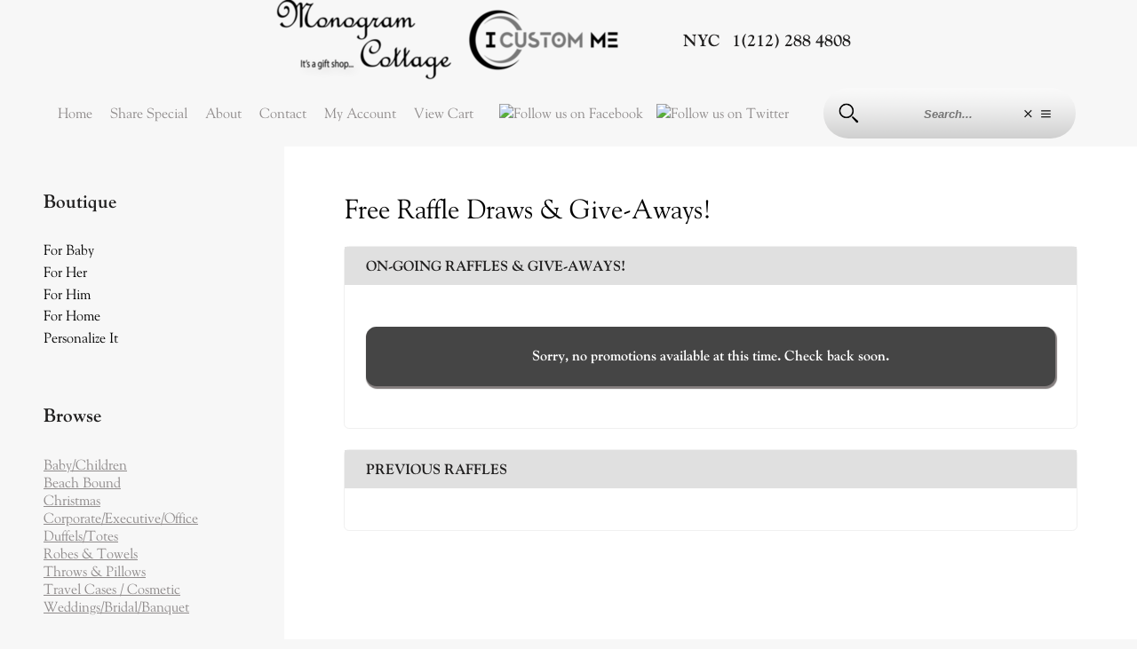

--- FILE ---
content_type: text/html; charset=UTF-8
request_url: https://www.monogramcottage.com/freebees
body_size: 11206
content:

		            <!DOCTYPE HTML>
		            <html lang="en" class='html xc-fast-start'>
		            	<head class='head'>
		            		<link href="[data-uri]" rel="preload" as="script"><meta name="mbms-config" content="[base64]"><title></title><meta http-equiv="Content-Type" content="text/html; charset=utf-8"><meta name=description content="Monogram Cottage. It's a Gift Shop! Unique, Personalized & Custom Gifts for every occassion!"><meta name=keywords content="gift shop,unique gift,personalized gift,custom gifts,monogram,embroidery"><meta name="author" content="Monkey Business 5.10.03"><meta name="generator" content="Monkey Business 5.10.03"><META name="google-site-verification" content="OYg9zXx9OdnmgogDBE_-D6KGsfJFl41bE_-bJRI642Q"><meta name="viewport" content="width=1400"><link rel="icon" type="image/png" href="/images/designs/2020/icon.png"><link rel="apple-touch-icon" href="/images/designs/2020/icon-homescreen.png"><link rel="apple-touch-icon-precomposed" href="/images/designs/2020/icon-homescreen.png"><link rel="manifest" href="/manifest.json"><meta name="theme-color" content="#ff80c0"/><meta name="mbms-headers" content="[base64]/dmVyc2lvbj0xNjQwNzM2MDMxIiBkYXRhLW1ibXMtcmVxdWlyZXM9ImpRdWVyeSI+PC9zY3JpcHQ+PHNjcmlwdCB0eXBlPSJ0ZXh0L2phdmFzY3JpcHQiIHNyYz0iL2luY2x1ZGVzL2NvbW1vbi9qcXVlcnkudXRpbGl0aWVzLmJ1bmRsZS5taW4uanM/[base64]/dmVyc2lvbj0xNjQwNzM2MDMxIj48L3NjcmlwdD48c2NyaXB0IHR5cGU9InRleHQvamF2YXNjcmlwdCIgc3JjPSIvaW5jbHVkZXMvY29tbW9uL3JlYWN0LmJ1bmRsZS5taW4uanM/dmVyc2lvbj0xNjQwNzM2MDMxIiBkYXRhLW1ibXMtcmVxdWlyZXM9ImpRdWVyeSI+PC9zY3JpcHQ+PHNjcmlwdCB0eXBlPSJ0ZXh0L2phdmFzY3JpcHQiIHNyYz0iL2luY2x1ZGVzL2NvbW1vbi9yZWFjdC5taW4uanM/[base64]/dmVyc2lvbj0xNjQwNzM2MDMxIj48L3NjcmlwdD48c2NyaXB0IHR5cGU9InRleHQvamF2YXNjcmlwdCIgc3JjPSIvaW5jbHVkZXMvY29tbW9uL2Z1bmN0aW9ucy5hdi5taW4uanM/[base64]/[base64]/dmVyc2lvbj0xNjQwNzM2MDMxIj4="><meta name="mbms-content" content="aHR0cHM6Ly93d3cubW9ub2dyYW1jb3R0YWdlLmNvbS9hcGkvZmV0Y2gtd2VicGFnZS94X2tleS9zZXMtMjgzMDA1NTMyODcyZDdiOTY4ZGNiNjBkZjBlMTA1ZjQ="><link rel="preload" as="image" href="/images/brand/brandicustomme.png"><link rel="preload" as="image" href="/images/icons/dashboard/arrow-rotate.svg">
		            		<script class='xc-preloader-core-js'>String.prototype.trim||(String.prototype.trim=function(){return this.replace(/^[\s\uFEFF\xA0]+|[\s\uFEFF\xA0]+$/g,"")});Array.prototype.map||(Array.prototype.map=function(a){var b,d;if(null==this)throw new TypeError("this is null or not defined");var c=Object(this),g=c.length>>>0;if("function"!==typeof a)throw new TypeError(a+" is not a function");1<arguments.length&&(b=arguments[1]);var h=Array(g);for(d=0;d<g;){if(d in c){var e=c[d];e=a.call(b,e,d,c);h[d]=e}d++}return h});
Array.prototype.forEach||(Array.prototype.forEach=function(a,b){b=b||window;for(var d=0;d<this.length;d++)a.call(b,this[d],d,this)});
window.btoa||(window.btoa=function(a){var b=0,d=0,c="";c=[];if(!a)return a;a=function(a){return encodeURIComponent(a).replace(/%([0-9A-F]{2})/g,function(a,b){return String.fromCharCode("0x"+b)})}(a);do{var g=a.charCodeAt(b++);var h=a.charCodeAt(b++);var e=a.charCodeAt(b++);var f=g<<16|h<<8|e;g=f>>18&63;h=f>>12&63;e=f>>6&63;f&=63;c[d++]="ABCDEFGHIJKLMNOPQRSTUVWXYZabcdefghijklmnopqrstuvwxyz0123456789+/=".charAt(g)+"ABCDEFGHIJKLMNOPQRSTUVWXYZabcdefghijklmnopqrstuvwxyz0123456789+/=".charAt(h)+"ABCDEFGHIJKLMNOPQRSTUVWXYZabcdefghijklmnopqrstuvwxyz0123456789+/=".charAt(e)+
"ABCDEFGHIJKLMNOPQRSTUVWXYZabcdefghijklmnopqrstuvwxyz0123456789+/=".charAt(f)}while(b<a.length);c=c.join("");a=a.length%3;return(a?c.slice(0,a-3):c)+"===".slice(a||3)});
window.atob||(window.atob=function(a){var b=0,d=0;var c="";var g=[];if(!a)return a;a+="";do{var h="ABCDEFGHIJKLMNOPQRSTUVWXYZabcdefghijklmnopqrstuvwxyz0123456789+/=".indexOf(a.charAt(b++));var e="ABCDEFGHIJKLMNOPQRSTUVWXYZabcdefghijklmnopqrstuvwxyz0123456789+/=".indexOf(a.charAt(b++));c="ABCDEFGHIJKLMNOPQRSTUVWXYZabcdefghijklmnopqrstuvwxyz0123456789+/=".indexOf(a.charAt(b++));var f="ABCDEFGHIJKLMNOPQRSTUVWXYZabcdefghijklmnopqrstuvwxyz0123456789+/=".indexOf(a.charAt(b++));var k=h<<18|e<<12|c<<6|f;
h=k>>16&255;e=k>>8&255;k&=255;64===c?g[d++]=String.fromCharCode(h):64===f?g[d++]=String.fromCharCode(h,e):g[d++]=String.fromCharCode(h,e,k)}while(b<a.length);c=g.join("");return function(a){return decodeURIComponent(a.split("").map(function(a){return"%"+("00"+a.charCodeAt(0).toString(16)).slice(-2)}).join(""))}(c.replace(/\0+$/,""))});
if(!JSON.parse){var rx_one=/^[\],:{}\s]*$/,rx_two=/\\(?:["\\\/bfnrt]|u[0-9a-fA-F]{4})/g,rx_three=/"[^"\\\n\r]*"|true|false|null|-?\d+(?:\.\d*)?(?:[eE][+\-]?\d+)?/g,rx_four=/(?:^|:|,)(?:\s*\[)+/g,rx_dangerous=/[\u0000\u00ad\u0600-\u0604\u070f\u17b4\u17b5\u200c-\u200f\u2028-\u202f\u2060-\u206f\ufeff\ufff0-\uffff]/g;JSON.parse=function(a,b){function d(a,g){var c,e=a[g];if(e&&"object"===typeof e)for(c in e)if(Object.prototype.hasOwnProperty.call(e,c)){var f=d(e,c);void 0!==f?e[c]=f:delete e[c]}return b.call(a,
g,e)}a=String(a);rx_dangerous.lastIndex=0;rx_dangerous.test(a)&&(a=a.replace(rx_dangerous,function(a){return"\\u"+("0000"+a.charCodeAt(0).toString(16)).slice(-4)}));if(rx_one.test(a.replace(rx_two,"@").replace(rx_three,"]").replace(rx_four,"")))return a=eval("("+a+")"),"function"===typeof b?d({"":a},""):a;throw new SyntaxError("JSON.parse");}}
Array.from||(Array.from=function(){var a=Object.prototype.toString,b=function(b){return"function"===typeof b||"[object Function]"===a.call(b)},d=Math.pow(2,53)-1;return function(a){var c=Object(a);if(null==a)throw new TypeError("Array.from requires an array-like object - not null or undefined");var h=1<arguments.length?arguments[1]:void 0,e;if("undefined"!==typeof h){if(!b(h))throw new TypeError("Array.from: when provided, the second argument must be a function");2<arguments.length&&(e=arguments[2])}var f=
Number(c.length);f=isNaN(f)?0:0!==f&&isFinite(f)?(0<f?1:-1)*Math.floor(Math.abs(f)):f;f=Math.min(Math.max(f,0),d);for(var k=b(this)?Object(new this(f)):Array(f),l=0,m;l<f;)m=c[l],k[l]=h?"undefined"===typeof e?h(m,l):h.call(e,m,l):m,l+=1;k.length=f;return k}}());window.debug_config={bo_debug:!1,bo_debugger:!1};window._console=function(a){"undefined"!==typeof console&&"function"===typeof console.log&&"undefined"!==typeof window.debug_config&&1==window.debug_config.bo_debug&&console.log(a)};
window.l_check_variable=function(a){a=void 0===a?"":a;var b=!1;if("string"===typeof a)try{b=eval("(typeof "+a+' !== "undefined")')}catch(d){b=!1}_console({variable:a,status:b});return b};
window.l_supported_browsers=[{name:"Safari",version:">= 10",image:"/images/icons/mbms/browsers/safari.png"},{name:"Safari Mobile",version:">= 10",image:"/images/icons/mbms/browsers/safari.png"},{name:"Chrome",version:">= 50",image:"/images/icons/mbms/browsers/chrome.png"},{name:"Chrome Mobile",version:">= 50",image:"/images/icons/mbms/browsers/chrome.png"},{name:"Firefox",version:">= 52",image:"/images/icons/mbms/browsers/firefox.png"},{name:"Firefox Mobile",version:">= 52",image:"/images/icons/mbms/browsers/firefox.png"},
{name:"Opera",version:">= 42",image:"/images/icons/mbms/browsers/opera.png"},{name:"Opera Mobile",version:">= 42",image:"/images/icons/mbms/browsers/opera.png"},{name:"Edge",version:">= 79",image:"/images/icons/mbms/browsers/edge.png"},{name:"Edge Mobile",version:">= 79",image:"/images/icons/mbms/browsers/edge.png"},{name:"Internet Explorer",version:">= 10",image:"/images/icons/mbms/browsers/internet-explorer.png"},{name:"*",version:"Latest",image:"/images/icons/mbms/browsers/unknown.png"}];
window.l_blacklisted_browsers=[{name:"MSIE",version:"<= 9"},{name:"Chrome",version:"<= 6"},{name:"Opera",version:"<= 14"},{name:"Opr",version:"<= 14"},{name:"Safari",version:"<= 4.0"}];window.l_dependencies="String.prototype.trim Array.prototype.map Array.prototype.forEach window.btoa window.atob JSON.parse Array.from console".split(" ");
window.l_browser_match=function(a){void 0===l_browser_match.ns&&(l_browser_match.ns={data:{},options:{},counters:{}});a=(void 0!==a&&0<a.trim().length?a.trim():navigator.userAgent).trim();l_browser_match.ns.user_agent=a.replace(/(msie\s)/i,"$1/");l_browser_match.ns.brands={browsers:"Camino;Pale Moon;Edge;Opr;Chrome;Safari;Opera;Firefox;Konqueror;MSIE;Netscape;Mozilla;Mosaic".split(";"),engines:"Goanna EdgeHTML Blink Presto Webkit KHTML Trident Gecko Mozilla Mosaic".split(" ")};l_browser_match.ns.browser=
{name:"unknown",version:0,os:"",device:""};for(l_browser_match.ns.counters.i in l_browser_match.ns.brands.browsers)if(void 0!==l_browser_match.ns.counters.i&&(l_browser_match.ns.counters.i=l_browser_match.ns.brands.browsers[l_browser_match.ns.counters.i],null==l_browser_match.ns.counters.i.match(/mozilla|mosaic/i)&&(l_browser_match.ns.counters.j=new RegExp("("+l_browser_match.ns.counters.i+")\\s*/\\s*([0-9.]+)","i"),l_browser_match.ns.counters.k=l_browser_match.ns.user_agent.match(l_browser_match.ns.counters.j),
null!==l_browser_match.ns.counters.k&&3==l_browser_match.ns.counters.k.length&&(l_browser_match.ns.browser.name=l_browser_match.ns.counters.k[1].trim(),l_browser_match.ns.browser.version=parseFloat(l_browser_match.ns.counters.k[2].trim().match(/\d+\.\d+/)[0])),_console({current:l_browser_match.ns.counters.i,regex:l_browser_match.ns.counters.j,matches:l_browser_match.ns.counters.k,browser:l_browser_match.ns.browser})),null===l_browser_match.ns.browser.name.match(/unknown/i)&&0<l_browser_match.ns.browser.version)){l_browser_match.ns.browser.name=
l_browser_match.ns.browser.name.replace(/msie/i,"Internet Explorer").replace(/opr/i,"Opera");break}l_browser_match.ns.data.platform=a.match(/^[^\)]+\)?/i);l_browser_match.ns.data.platform=null!==l_browser_match.ns.data.platform?l_browser_match.ns.data.platform[0].trim():"";l_browser_match.ns.data.engine=a.replace(l_browser_match.ns.data.platform,"").trim().match(/^[^\)]+\)?/i);l_browser_match.ns.data.engine=null!==l_browser_match.ns.data.engine?l_browser_match.ns.data.engine[0].trim():"";l_browser_match.ns.data.browser=
a.replace(l_browser_match.ns.data.platform,"").trim().replace(l_browser_match.ns.data.engine,"").trim().match(/^[^\)]+\)?/i);l_browser_match.ns.data.browser=null!==l_browser_match.ns.data.browser?l_browser_match.ns.data.browser[0].trim():"";l_browser_match.ns.data.extra=a.replace(l_browser_match.ns.data.platform,"").trim().replace(l_browser_match.ns.data.engine,"").trim().replace(l_browser_match.ns.data.browser,"").trim();l_browser_match.ns.options.browser=l_browser_match.ns.data.browser.match(/((?:[a-z\s]+)\/(?:[0-9\.]+))/ig);
l_browser_match.ns.browsers=[];for(l_browser_match.ns.counters.i in l_browser_match.ns.options.browser)void 0!==l_browser_match.ns.counters.i&&(l_browser_match.ns.counters.i=l_browser_match.ns.options.browser[l_browser_match.ns.counters.i].trim().split("/"),null===l_browser_match.ns.counters.i[0].match(/mozilla/i)&&l_browser_match.ns.browsers.push(l_browser_match.ns.counters.i[0].trim()+"/"+l_browser_match.ns.counters.i[1].trim()));_console(l_browser_match.ns);return l_browser_match.ns.browser};
window.browser=l_browser_match();
window.l_onerror=function(a,b){b=void 0===b?!0:b;_console({action:"error",data:void 0===a?"":a,when:Date()});if(0==b)return!1;a=document.getElementById("idPreloader");b=document.getElementById("idMessageBoard");if(void 0!==a&&void 0!==b){var d=document.createElement("div");d.innerHTML='<div>Sorry, something just went wrong. Please try <a href="#" onclick="location.href = location.href;">reload</a>.</div>';d.innerHTML+='<div style="margin-top: 24px;">If that does not work, your browser'+(0<browser.version?
', <span style="white-space: nowrap">'+browser.name.replace(/\smobile/,"")+" version "+browser.version+",</span>":"")+" might be too old.</div>";d.innerHTML+='<div style="margin-top: 24px; font-size: 10px; line-height: 14px;">'+navigator.userAgent+"</div>";if(void 0!==l_supported_browsers){var c="";c+='<div style="margin-top: 24px;">';c+='<div style="margin-bottom: 16px; font-weight: bold;">Supported browsers</div>';c+='<div class="xc-browsers" style="font-size: 16px;">';l_supported_browsers.forEach(function(a){void 0!==
a&&(null!==browser.device.match(/mobile|tablet/i)&&null!==a.name.match(/mobile/i)||null===browser.device.match(/mobile/i)&&null===a.name.match(/mobile/i))&&(c+='<div style="padding: 5px 5px 10px 5px; display: inline-block;">',c+='<div style="height: 80px; overflow: hidden;"><img src="'+a.image+'" style="max-width: 70px; width: 100%; height: auto;" alt="'+a.name+'"></div>',c+="<div>"+("*"==a.name?"All others":a.name)+"</div>",c+='<div style="white-space: normal;">'+a.version+"</div>",c+="</div>")});
c+="</div>";c+="</div>";d.innerHTML+=c}a.style.display="none";b.appendChild(d);b.style.display=""}};window.onerror=function(a,b,d,c,g){window.onerror.ns={};window.onerror.ns.error={message:a,url:b,line_number:d,column_number:c,error:g};_console({action:"window.onerror",error:window.onerror.ns.error,when:Date()});"function"===typeof l_onerror&&l_onerror(window.onerror.ns.error);return!0};
(function(a,b){function d(){if(!h){h=!0;for(var a=0;a<g.length;a++)g[a].fn.call(window,g[a].ctx);g=[]}}function c(){"complete"===document.readyState&&d()}b=b||window;var g=[],h=!1,e=!1;b[a||"docReady"]=function(a,b){if("function"!==typeof a)throw new TypeError("callback for docReady(fn) must be a function");h?setTimeout(function(){a(b)},1):(g.push({fn:a,ctx:b}),"complete"===document.readyState?setTimeout(d,1):e||(document.addEventListener?(document.addEventListener("DOMContentLoaded",d,!1),window.addEventListener("load",
d,!1)):(document.attachEvent("onreadystatechange",c),window.attachEvent("onload",d)),e=!0))}})("docReady",window);_console({action:"preloader-core",status:"started",when:Date()});window.l_browser_capable=!0;window.l_dependencies.forEach(function(a){l_browser_capable=l_browser_capable&&l_check_variable(a)});
window.l_blacklisted_browsers.forEach(function(a){if(void 0!==a){var b=new RegExp(a.name,"i");b=null===browser.name.match(b)||null!==browser.name.match(b)&&browser.version>parseFloat(a.version.match(/[\d\.]+/g));l_browser_capable=l_browser_capable&&b;_console({browser:a,status:b})}});0==l_browser_capable&&docReady(function(){"function"===typeof l_onerror&&l_onerror()});_console({action:"preloader-core",status:"finished",when:Date()});
</script>
		            		<script class='xc-preloader-js' data-debug="eyJib19kZWJ1ZyI6ZmFsc2UsImJvX2RlYnVnX21pbiI6dHJ1ZSwiYm9fZGVidWdnZXIiOmZhbHNlLCJib19icm93c2VycyI6ZmFsc2V9">var $jscomp=$jscomp||{};$jscomp.scope={};$jscomp.ASSUME_ES5=!1;$jscomp.ASSUME_NO_NATIVE_MAP=!1;$jscomp.ASSUME_NO_NATIVE_SET=!1;$jscomp.SIMPLE_FROUND_POLYFILL=!1;$jscomp.defineProperty=$jscomp.ASSUME_ES5||"function"==typeof Object.defineProperties?Object.defineProperty:function(b,c,d){b!=Array.prototype&&b!=Object.prototype&&(b[c]=d.value)};
$jscomp.getGlobal=function(b){b=["object"==typeof window&&window,"object"==typeof self&&self,"object"==typeof global&&global,b];for(var c=0;c<b.length;++c){var d=b[c];if(d&&d.Math==Math)return d}throw Error("Cannot find global object");};$jscomp.global=$jscomp.getGlobal(this);
$jscomp.polyfill=function(b,c,d,e){if(c){d=$jscomp.global;b=b.split(".");for(e=0;e<b.length-1;e++){var p=b[e];p in d||(d[p]={});d=d[p]}b=b[b.length-1];e=d[b];c=c(e);c!=e&&null!=c&&$jscomp.defineProperty(d,b,{configurable:!0,writable:!0,value:c})}};
$jscomp.polyfill("Array.from",function(b){return b?b:function(b,d,e){d=null!=d?d:function(b){return b};var c=[],f="undefined"!=typeof Symbol&&Symbol.iterator&&b[Symbol.iterator];if("function"==typeof f){b=f.call(b);for(var l=0;!(f=b.next()).done;)c.push(d.call(e,f.value,l++))}else for(f=b.length,l=0;l<f;l++)c.push(d.call(e,b[l],l));return c}},"es6","es3");_console({action:"preloader",status:"started",when:Date()});
if(!0===l_browser_capable){window.l_dataset_value||(window.l_dataset_value=function(b,c,d){l_dataset_value.ns={};l_dataset_value.ns.value="";switch(void 0===d){case !0:try{l_dataset_value.ns.value=b.dataset[c]}catch(e){l_dataset_value.ns.value=b.getAttribute("data-"+c.replace(/([A-Z])/g,"-$1").toLowerCase())}break;default:l_dataset_value.ns.value=d;try{b.dataset[c]=l_dataset_value.ns.value}catch(e){b.setAttribute("data-"+c.replace(/([A-Z])/g,"-$1").toLowerCase(),l_dataset_value.ns.value)}}_console({element:b,
fieldname:c,value:l_dataset_value.ns.value});return l_dataset_value.ns.value});window.debug_config=JSON.parse(atob(l_dataset_value(document.querySelector(".xc-preloader-js"),"debug")));try{browser=decodeURIComponent(document.cookie.replace(/(?:(?:^|.*;\s*)session_browser\s*=\s*([^;]*).*$)|^.*$/,"$1")).replace(/\+/g,"").split("#"),1==window.debug_config.bo_debug&&_console({action:"browser",data:browser,when:Date()}),browser={name:browser[0].trim(),version:0<browser[1].trim().length?parseInt(browser[1].trim().split(".")[0]):
0,os:browser[2].trim(),device:browser[3].trim()}}catch(b){1==window.debug_config.bo_debug&&_console({action:"error",error:b,when:Date()})}1==window.debug_config.bo_debug&&_console({action:"browser",data:browser,when:Date()});window.bo_preload=!1;window.l_preload_test=function(b){var c="data:text/javascript;base64,"+btoa("window.bo_preload = true;"),d=document.querySelector(".html > head"),e=document.createElement("link");e.onload=function(){1==window.debug_config.bo_debug&&_console({action:"preload support check",
stage:"preloading",status:{this_stage:!0,can_preload:window.bo_preload},when:Date()});var e=document.createElement("script");e.onload=function(){1==window.debug_config.bo_debug&&_console({action:"preload support check",stage:"loading",status:{this_stage:!0,can_preload:window.bo_preload},when:Date()});Array.from(document.querySelectorAll('[href="'+c+'"], [src="'+c+'"]')).forEach(function(b){b.outerHTML=""});"function"===typeof b&&b();0<d.querySelectorAll("script:empty:not([src*=base64])").length&&
(window.bo_preload=!1)};e.type="text/javascript";e.src=c;d.appendChild(e)};e.rel="preload";e.as="script";e.href=c;d.appendChild(e);setTimeout(function(){0==d.querySelectorAll("script[src*=base64]").length&&(1==window.debug_config.bo_debug&&_console({action:"preload support check fail safe",stage:"preloading",status:{this_stage:!1,can_preload:window.bo_preload},when:Date()}),Array.from(document.querySelectorAll('[href="'+c+'"], [src="'+c+'"]')).forEach(function(b){b.outerHTML=""}),"function"===typeof b&&
b())},5)};window.l_browser_test=function(b){b=void 0===b?!1:b;switch(!0===window.debug_config.bo_browsers&&void 0!==browser&&null!==browser){case !0:switch(!0===b){case !0:var c=null!==browser.name.match(/^edge$/i)&&79<=browser.version||null!==browser.name.match(/^chrome$/i)&&50<=browser.version||null!==browser.name.match(/^safari$/i)&&10<=browser.version||null!==browser.name.match(/^opera$/i)&&37<=browser.version||null!==browser.name.match(/^opera mobile$/i)&&46<=browser.version||null!==browser.name.match(/android/i)&&
80<=browser.version||null!==browser.name.match(/samsung/i)&&5<=browser.version;break;default:c=null!==browser.name.match(/^edge$/i)&&79<=browser.version||null!==browser.name.match(/^chrome$/i)&&50<=browser.version||null!==browser.name.match(/^safari$/i)&&10<=browser.version||null!==browser.name.match(/^opera$/i)&&37<=browser.version||null!==browser.name.match(/^opera mobile$/i)&&46<=browser.version||null!==browser.name.match(/android/i)&&80<=browser.version||null!==browser.name.match(/samsung/i)&&
5<=browser.version}break;default:c=!0}1==window.debug_config.bo_debug&&_console({action:"browser version test",test:!0===b?"should preload?":"should load?",status:c,when:Date()});return c};window.l_loader=function(){void 0===l_loader.data&&(l_loader.data={},l_loader.data.calls=0);l_loader.data.calls+=1;if(1<l_loader.data.calls)return!1;var b=[],c=[],d=[],e=[],p=document.querySelector(".html"),f=document.querySelector(".html > head"),l=document.querySelector(".html > body"),A="",B="",C="",w=null,t=
null,x=JSON.parse(atob(document.querySelector('meta[name="mbms-config"]').content));1==window.debug_config.bo_debug&&_console({action:"_mbms_config",data:x,when:Date()});l_dataset_value(p,"status","loading");var m=function(a,b){a=void 0===a?300:a;b=void 0===b?!1:b;void 0==m.stat&&(m.stat=[]);m.stat.push({delay:a,when:Date()});switch(1==b||0>=a){case !0:m.stat.push({action:"unveiling",delay:a,when:Date()});window.scrollTo(0,0);1==window.debug_config.bo_debug&&_console("+ l_unveil() stat",m.stat);'.xc-pofix-cover;html head script.xc-preloader-core-js;html head script.xc-preloader-js;html head meta[name="mbms-config"];html head meta[name="mbms-content"];html head meta[name="mbms-headers"]'.split(";").forEach(function(a){a=
document.querySelector(a);if(null!==a)try{a.outerHTML=""}catch(h){_console(h)}});l_dataset_value(p,"status","done");window.l_onerror=void 0;break;default:case !1:setTimeout(function(){m(a-100,!0)},a)}},u=function(){switch(0>=A.length){case !0:setTimeout(u,1);break;default:w=document.createElement("div");w.innerHTML=B;t=document.createElement("body");t.innerHTML=C;window.bo_preload=!1;1==window.debug_config.bo_debug&&_console({action:"processing body",l_dochead_children:f.children,l_assets:b,l_newbody_scripts:t.querySelectorAll("script"),
when:Date()});Array.from(f.querySelectorAll("script:empty:not([src*=base64])")).forEach(function(a){v(a)});Array.from(f.querySelectorAll("link:empty:not([src*=base64])")).forEach(function(a){v(a)});var a=function(c){c=void 0===c?15<b.length?600:300:c;void 0==a.stat&&(a.stat=[]);a.stat.push({delay:c,when:Date()});switch("undefined"!=typeof jquery_api||0>=c){case !0:a.stat.push({action:"printing",delay:c,jquery_api:"undefined"!=typeof jquery_api,when:Date()});Array.from(t.querySelectorAll("body > *")).forEach(function(a){try{void 0!=
a.tagName&&l.appendChild(a)}catch(h){1==window.debug_config.bo_debug&&_console("+ error",{error:h,element:a})}});d.forEach(function(a){k(a,f)});setTimeout(function(){e.forEach(function(a){k(a,f)})},1E4);Array.from(document.querySelectorAll("html body script")).forEach(function(a){k(a,f)});m(0);1==window.debug_config.bo_debug&&_console("+ l_print() stat",a.stat);break;default:case !1:setTimeout(function(){a(c-100)},c)}};Array.from(w.querySelectorAll("div > *")).forEach(function(a){D(a)});a()}},F=function(a,
d){a=void 0===a?"":a;if(0<a.trim().length)try{var e=b.indexOf(a);if(-1!=e){var h=c[e];"object"===typeof h&&0==h.loaded&&(h.loaded=!0,h.onload=d,h.onload_executed=!1,c[e]=h,1==window.debug_config.bo_debug&&_console({action:"load",script:a,when:Date()}))}}catch(E){1==window.debug_config.bo_debug&&_console({action:"error",where:"l_script_onload()",item:a,error:E,when:Date()})}d=!0;var g=0;a="";for(var k;g<c.length&&(h=c[g],!0===h.loaded&&!1===h.executed&&(k=document.querySelector('link[href*="'+h.script+
'"]'),a=document.querySelectorAll('script[src*="'+h.script+'"]'),0==a.length&&(a=document.createElement("script"),a.onload=function(){c[g].executed=!0;1==window.debug_config.bo_debug&&_console({action:"execute",script:k.href,when:Date()});"function"===typeof c[g].onload&&0==c[g].onload_executed&&(1==window.debug_config.bo_debug&&_console({action:"execute onload",script:k.href,onload_function:c[g].onload.name,when:Date()}),c[g].onload(),c[g].onload_executed=!0);F()},a.src=k.href,a.type="text/javascript",
f.appendChild(a))),d=d&&h.loaded&&h.executed,0!=d);g++);},k=function(a,b,c){"undefined"===typeof k.data&&(k.data={},k.data.attempts=[]);if(a&&b){var d=null;switch(void 0!=a.src&&0<a.src.trim().length&&null==a.src.match(/google|addthis/i)&&!0===window.bo_preload){case !0:d=document.createElement("link");d.onload=function(){F(a.src.replace(location.origin,"").replace(/\?version.*$/,""),c)};d.rel="preload";d.as="script";d.href=a.src;b.appendChild(d);1==window.debug_config.bo_debug&&_console({action:"started",
script:a.src&&0<a.src.trim().length?a.src:"inline script",when:Date()});break;default:d=void 0!==k.data.attempts[a.src&&0<a.src.trim().length?a.src:"inline script"]?k.data.attempts[a.src&&0<a.src.trim().length?a.src:"inline script"]:0;null!=a.outerHTML.match(/jquery_api/)&&void 0==l_dataset_value(a,"mbmsRequires")&&(l_dataset_value(a,"mbmsRequires","jquery_api,_mbms_config.libs.jquery_dom,_mbms_config.libs.jquery_utilities"),null!=a.outerHTML.match(/flowplayer/)&&l_dataset_value(a,"mbmsRequires",
l_dataset_value(a,"mbmsRequires")+",flowplayer,_mbms_config.libs.av"),null!=a.outerHTML.match(/soundManager/)&&l_dataset_value(a,"mbmsRequires",l_dataset_value(a,"mbmsRequires")+",SoundManager,_mbms_config.libs.av"));1==window.debug_config.bo_debug&&_console("+ "+(a.src&&0<a.src.trim().length?a.src:"inline script")+(void 0!=l_dataset_value(a,"mbmsRequires")?" - requires - "+l_dataset_value(a,"mbmsRequires")+" - attempts - "+d:""));var e=!0,g=l_dataset_value(a,"mbmsRequires");"string"==typeof g&&(g=
g.trim(),0<g.length&&g.split(",").forEach(function(a){var b=l_check_variable(a);1==window.debug_config.bo_debug&&_console("+---- "+a+" = "+b.toString());e=e&&b}));switch(0==e&&200>d){case !0:setTimeout(function(){k(a,b,c)},1);k.data.attempts[a.src&&0<a.src.trim().length?a.src:"inline script"]=d+1;break;default:d=document.createElement("script");d.onload=function(){1==window.debug_config.bo_debug&&_console({action:"load",script:this.src&&0<this.src.trim().length?this.src:"inline script",when:Date()});
"function"===typeof c&&1==window.debug_config.bo_debug&&_console({action:"onload",script:this.src&&0<this.src.trim().length?this.src:"inline script",script_name:c.name,when:Date()})};d.type="text/javascript";void 0!=a.src&&0<a.src.trim().length&&(d.src=a.src);if(void 0!=a.textContent&&0<a.textContent.trim().length&&null===a.textContent.match(/document\.write/))try{d.textContent=a.textContent.trim()}catch(E){1==window.debug_config.bo_debug&&_console({action:"error",script:a.src&&0<a.src.trim().length?
a.src:"inline script",when:Date(),item:a,js:a.textContent.trim()})}b.appendChild(d);1==window.debug_config.bo_debug&&_console({action:"started",script:a.src&&0<a.src.trim().length?a.src:"inline script",when:Date()})}}}},D=function(a){try{if(void 0!=a.tagName&&(null==a.tagName.match(/^(script|link)$/i)||null!=a.tagName.match(/^(script)$/i)&&0==a.src.trim().length&&0<a.textContent.trim().length||null!=a.tagName.match(/^(script)$/i)&&-1==b.indexOf(a.src.replace(location.origin,"").replace(/\?version.*$/,
""))||null!=a.tagName.match(/^(link)$/i)&&-1==b.indexOf(a.href.replace(location.origin,"").replace(/\?version.*$/,"")))){switch(null!=a.tagName.match(/^(script)$/i)&&(0==a.type.length||null!==a.type.match(/text\/javascript/i))){case !0:if(void 0===a.type||0==a.type.length||null!=a.type.match(/text\/javascript/i)){var c=new RegExp(1==x.enable_performance_bundles&&1==x.enable_performance_bundles_advance?"(addthis|codemirror|flowplayer|soundmanager|fckeditor|functions.(av|editor|legacy)(.min).js)":"(addthis|fckeditor|functions.(av|editor|legacy)(.min).js)",
"i");null!=a.src.match(/common\/functions\.min|site\/functions\.js/)?k(a,f,"function"===typeof u?u:null):null!=a.outerHTML.match(c)?e.push(a):0>=a.src.length||null!=a.outerHTML.match(/(jquery_api|google)/i)?d.push(a):k(a,f)}break;default:case !1:f.appendChild(a)}v(a)}}catch(G){1==window.debug_config.bo_debug&&_console("+ error",{error:G,element:a})}},v=function(a){if(null!==a.tagName.match(/script|link/i)&&null===a.outerHTML.match(/(rel|as)=["'](preconnect|prefetch|preload|script)["']/i)){a=(null!==
a.tagName.match(/script/i)?a.src:a.href).replace(location.origin,"").replace(/\?version.*$/,"");try{-1===b.indexOf(a)&&(b.push(a),null!==a.match(/\.js$/)&&c.push({script:a,loaded:!1,executed:!1,onload:null,onload_executed:!1}))}catch(g){1==window.debug_config.bo_debug&&_console({action:"error",where:"l_add_to_assets()",assets:b,item:a,error:g,when:Date()})}}},n=function(){var a=document.querySelector('meta[name="mbms-headers"]');a=atob(a.content);var b=document.createElement("div");b.innerHTML=a;
Array.from(f.querySelectorAll("script:empty:not([src*=base64])")).forEach(function(a){v(a)});Array.from(b.querySelectorAll("div > *")).forEach(function(a){D(a)})},y=function(a){return a=JSON.parse(a)},z=function(a){switch("object"==typeof a&&1==a.status&&void 0!=a.data&&0<a.data.length){case !0:a=atob(a.data);switch(null!=a.match(/^<script/i)&&null!=a.match(/<\/script>$/i)&&null!=a.match(/location\.href(\s+)? =/)){case !0:eval(a.replace(/^<script[^>]*>|<\/script>/ig,"").trim());break;default:case !1:var b=
a.substring(a.search(/<head[^>]*>/i),a.search(/<\/head>/i)+7).replace(/^<head[^>]*>|<\/head>$/ig,""),c=a.substring(a.search(/<body[^>]*>/i),a.search(/<\/body>/i)+7).replace(/^<body[^>]*>|<\/body>$/ig,"");A=a;B=b;C=c;!1===window.bo_preload&&u()}break;default:case !1:throw"Unable to find page content.";}};if(1==window.debug_config.bo_debug&&1==window.debug_config.bo_browsers&&!1===l_browser_test())throw"Unsupported browser.";switch(!1===l_browser_test()){case !0:throw"Unsupported browser.";default:switch(n(),
n=document.querySelector('meta[name="mbms-content"]'),n=atob(n.content),"function"===typeof fetch){case !0:fetch(n).then(function(a){return a.text()}).then(function(a){return y(a)}).then(function(a){z(a);return!0}).catch(function(a){"function"===typeof l_onerror&&l_onerror(a)});break;default:try{var q=window.ActiveXObject?new ActiveXObject("Microsoft.XMLHTTP"):new XMLHttpRequest;q.open("GET",n,!0);q.onreadystatechange=function(){4===q.readyState&&z(y(q.responseText))};q.send(null)}catch(a){if(window.XDomainRequest){var r=
new XDomainRequest;r.open("get",n);r.onload=function(){z(y(r.responseText))};r.onerror=function(a){"function"===typeof l_onerror&&l_onerror(a)};r.send()}}}}};window.l_onload=function(){l_preload_test(l_loader)};docReady(l_onload)}_console({action:"preloader",status:"finished",when:Date()});
</script>
						</head>
		            	<body class='body xc-mbms-preload'>
		            	    <div id='idPofixCover' class='xc-pofix-cover' style='position: absolute; z-index: 1600000000; top: 0px; left 0px; right: 0px; bottom: 0px; width: 100%; height: 100%; display: table; background-color: white;'>
														<div style='display: table-cell; text-align: center; webkit-align-items: center; vertical-align: middle;'>
															<div class='xc-pofix-bg' style='position: absolute; z-index: -1; bottom: 0px; left: 0px; right: 0px; transition-property: all; transition-timing-function: ease-in; transition-duration: 2.00s; height: 0px; background-color: #ff80c0;'></div>
															<div style='display: inline-block; max-width: 520px; text-align: center;'>
																<div style='display: inline-block; max-width: 320px; text-align: center;'><img class='xc-logo' src='/images/brand/brandicustomme.png' style='max-width: 70%; height: auto; margin-bottom: 16px;'></div>
																<div class='xc-content'>
																	<img src='/images/icons/dashboard/arrow-rotate.svg' style='min-width: 75px; max-width: 100px; height: auto; display: inline-block;' id='idPreloader' class='xc-preloader' onload="document.querySelector( '.xc-pofix-cover .xc-pofix-bg' ).style.cssText += 'height: 100%;';">
																	<div id='idMessageBoard' class='xc-messageboard' style='font-size: 24px; line-height: 34px; color: black; font-style: italic; display: none;'></div>
																</div>
																<noscript>
											                        <div style='font-size: 24px; line-height: 34px; color: black; font-style: italic;'>
											                        	Sorry, we need JavaScript for this website to work. Please
													<a href='https://www.google.com/search?q=what+is+javascript+and+should+i+disable+it%3F&oq=what+is+javascript+and+should+i+disable+it%3F&aqs=chrome..69i57j69i64.7905j0j1&sourceid=chrome&ie=UTF-8'>learn</a>
													<a href='https://en.wikipedia.org/wiki/JavaScript'>more</a>, turn it on and come back!
										                            </div>
																</noscript>
															</div>
														</div>
													</div>
						</body>
	                </html>
		        

--- FILE ---
content_type: text/html; charset=UTF-8
request_url: https://www.monogramcottage.com/api/fetch-webpage/x_key/ses-283005532872d7b968dcb60df0e105f4
body_size: 14356
content:
{"status":true,"error":"","data":"[base64]"}

--- FILE ---
content_type: text/css
request_url: https://www.monogramcottage.com/includes/common/stylesheet.extra.bundle.min.css?version=1640736031
body_size: 26819
content:
/*!jQuery UI - v1.12.1 - 2016-09-14 * http://jqueryui.com * Includes:core.css,accordion.css,autocomplete.css,menu.css,button.css,controlgroup.css,checkboxradio.css,datepicker.css,dialog.css,draggable.css,resizable.css,progressbar.css,selectable.css,selectmenu.css,slider.css,sortable.css,spinner.css,tabs.css,tooltip.css,theme.css * To view and modify this theme,visit http://jqueryui.com/themeroller/?bgShadowXPos=&bgOverlayXPos=&bgErrorXPos=&bgHighlightXPos=&bgContentXPos=&bgHeaderXPos=&bgActiveXPos=&bgHoverXPos=&bgDefaultXPos=&bgShadowYPos=&bgOverlayYPos=&bgErrorYPos=&bgHighlightYPos=&bgContentYPos=&bgHeaderYPos=&bgActiveYPos=&bgHoverYPos=&bgDefaultYPos=&bgShadowRepeat=&bgOverlayRepeat=&bgErrorRepeat=&bgHighlightRepeat=&bgContentRepeat=&bgHeaderRepeat=&bgActiveRepeat=&bgHoverRepeat=&bgDefaultRepeat=&iconsHover=url(%22images%2Fui-icons_555555_256x240.png%22)&iconsHighlight=url(%22images%2Fui-icons_777620_256x240.png%22)&iconsHeader=url(%22images%2Fui-icons_444444_256x240.png%22)&iconsError=url(%22images%2Fui-icons_cc0000_256x240.png%22)&iconsDefault=url(%22images%2Fui-icons_777777_256x240.png%22)&iconsContent=url(%22images%2Fui-icons_444444_256x240.png%22)&iconsActive=url(%22images%2Fui-icons_ffffff_256x240.png%22)&bgImgUrlShadow=&bgImgUrlOverlay=&bgImgUrlHover=&bgImgUrlHighlight=&bgImgUrlHeader=&bgImgUrlError=&bgImgUrlDefault=&bgImgUrlContent=&bgImgUrlActive=&opacityFilterShadow=Alpha(Opacity%3D30)&opacityFilterOverlay=Alpha(Opacity%3D30)&opacityShadowPerc=30&opacityOverlayPerc=30&iconColorHover=%23555555&iconColorHighlight=%23777620&iconColorHeader=%23444444&iconColorError=%23cc0000&iconColorDefault=%23777777&iconColorContent=%23444444&iconColorActive=%23ffffff&bgImgOpacityShadow=0&bgImgOpacityOverlay=0&bgImgOpacityError=95&bgImgOpacityHighlight=55&bgImgOpacityContent=75&bgImgOpacityHeader=75&bgImgOpacityActive=65&bgImgOpacityHover=75&bgImgOpacityDefault=75&bgTextureShadow=flat&bgTextureOverlay=flat&bgTextureError=flat&bgTextureHighlight=flat&bgTextureContent=flat&bgTextureHeader=flat&bgTextureActive=flat&bgTextureHover=flat&bgTextureDefault=flat&cornerRadius=3px&fwDefault=normal&ffDefault=Arial%2CHelvetica%2Csans-serif&fsDefault=1em&cornerRadiusShadow=8px&thicknessShadow=5px&offsetLeftShadow=0px&offsetTopShadow=0px&opacityShadow=.3&bgColorShadow=%23666666&opacityOverlay=.3&bgColorOverlay=%23aaaaaa&fcError=%235f3f3f&borderColorError=%23f1a899&bgColorError=%23fddfdf&fcHighlight=%23777620&borderColorHighlight=%23dad55e&bgColorHighlight=%23fffa90&fcContent=%23333333&borderColorContent=%23dddddd&bgColorContent=%23ffffff&fcHeader=%23333333&borderColorHeader=%23dddddd&bgColorHeader=%23e9e9e9&fcActive=%23ffffff&borderColorActive=%23003eff&bgColorActive=%23007fff&fcHover=%232b2b2b&borderColorHover=%23cccccc&bgColorHover=%23ededed&fcDefault=%23454545&borderColorDefault=%23c5c5c5&bgColorDefault=%23f6f6f6 * Copyright jQuery Foundation and other contributors;Licensed MIT */ .ui-helper-hidden{display:none;}.ui-helper-hidden-accessible{border:0;clip:rect(0 0 0 0);height:1px;margin:-1px;overflow:hidden;padding:0;position:absolute;width:1px;}.ui-helper-reset{margin:0;padding:0;border:0;outline:0;line-height:1.3;text-decoration:none;font-size:100%;list-style:none;}.ui-helper-clearfix:before,.ui-helper-clearfix:after{content:"";display:table;border-collapse:collapse;}.ui-helper-clearfix:after{clear:both;}.ui-helper-zfix{width:100%;height:100%;top:0;left:0;position:absolute;opacity:0;filter:Alpha(Opacity=0);}.ui-front{z-index:100;}.ui-state-disabled{cursor:default!important;pointer-events:none;}.ui-icon{display:inline-block;vertical-align:middle;margin-top:-.25em;position:relative;text-indent:-99999px;overflow:hidden;background-repeat:no-repeat;}.ui-widget-icon-block{left:50%;margin-left:-8px;display:block;}.ui-widget-overlay{position:fixed;top:0;left:0;width:100%;height:100%;}.ui-accordion .ui-accordion-header{display:block;cursor:pointer;position:relative;margin:2px 0 0 0;padding:.5em .5em .5em .7em;font-size:100%;}.ui-accordion .ui-accordion-content{padding:1em 2.2em;border-top:0;overflow:auto;}.ui-autocomplete{position:absolute;top:0;left:0;cursor:default;}.ui-menu{list-style:none;padding:0;margin:0;display:block;outline:0;}.ui-menu .ui-menu{position:absolute;}.ui-menu .ui-menu-item{margin:0;cursor:pointer;list-style-image:url("[data-uri]");}.ui-menu .ui-menu-item-wrapper{position:relative;padding:3px 1em 3px .4em;}.ui-menu .ui-menu-divider{margin:5px 0;height:0;font-size:0;line-height:0;border-width:1px 0 0 0;}.ui-menu .ui-state-focus,.ui-menu .ui-state-active{margin:-1px;}.ui-menu-icons{position:relative;}.ui-menu-icons .ui-menu-item-wrapper{padding-left:2em;}.ui-menu .ui-icon{position:absolute;top:0;bottom:0;left:.2em;margin:auto 0;}.ui-menu .ui-menu-icon{left:auto;right:0;}.ui-button{padding:.4em 1em;display:inline-block;position:relative;line-height:normal;margin-right:.1em;cursor:pointer;vertical-align:middle;text-align:center;-webkit-user-select:none;-moz-user-select:none;-ms-user-select:none;user-select:none;overflow:visible;}.ui-button,.ui-button:link,.ui-button:visited,.ui-button:hover,.ui-button:active{text-decoration:none;}.ui-button-icon-only{width:2em;box-sizing:border-box;text-indent:-9999px;white-space:nowrap;}input.ui-button.ui-button-icon-only{text-indent:0;}.ui-button-icon-only .ui-icon{position:absolute;top:50%;left:50%;margin-top:-8px;margin-left:-8px;}.ui-button.ui-icon-notext .ui-icon{padding:0;width:2.1em;height:2.1em;text-indent:-9999px;white-space:nowrap;}input.ui-button.ui-icon-notext .ui-icon{width:auto;height:auto;text-indent:0;white-space:normal;padding:.4em 1em;}input.ui-button::-moz-focus-inner,button.ui-button::-moz-focus-inner{border:0;padding:0;}.ui-controlgroup{vertical-align:middle;display:inline-block;}.ui-controlgroup>.ui-controlgroup-item{float:left;margin-left:0;margin-right:0;}.ui-controlgroup>.ui-controlgroup-item:focus,.ui-controlgroup>.ui-controlgroup-item.ui-visual-focus{z-index:9999;}.ui-controlgroup-vertical>.ui-controlgroup-item{display:block;float:none;width:100%;margin-top:0;margin-bottom:0;text-align:left;}.ui-controlgroup-vertical .ui-controlgroup-item{box-sizing:border-box;}.ui-controlgroup .ui-controlgroup-label{padding:.4em 1em;}.ui-controlgroup .ui-controlgroup-label span{font-size:80%;}.ui-controlgroup-horizontal .ui-controlgroup-label+.ui-controlgroup-item{border-left:none;}.ui-controlgroup-vertical .ui-controlgroup-label+.ui-controlgroup-item{border-top:none;}.ui-controlgroup-horizontal .ui-controlgroup-label.ui-widget-content{border-right:none;}.ui-controlgroup-vertical .ui-controlgroup-label.ui-widget-content{border-bottom:none;}.ui-controlgroup-vertical .ui-spinner-input{width:75%;width:calc(100% - 2.4em);}.ui-controlgroup-vertical .ui-spinner .ui-spinner-up{border-top-style:solid;}.ui-checkboxradio-label .ui-icon-background{box-shadow:inset 1px 1px 1px #ccc;border-radius:.12em;border:none;}.ui-checkboxradio-radio-label .ui-icon-background{width:16px;height:16px;border-radius:1em;overflow:visible;border:none;}.ui-checkboxradio-radio-label.ui-checkboxradio-checked .ui-icon,.ui-checkboxradio-radio-label.ui-checkboxradio-checked:hover .ui-icon{background-image:none;width:8px;height:8px;border-width:4px;border-style:solid;}.ui-checkboxradio-disabled{pointer-events:none;}.ui-datepicker{width:17em;padding:.2em .2em 0;display:none;}.ui-datepicker .ui-datepicker-header{position:relative;padding:.2em 0;}.ui-datepicker .ui-datepicker-prev,.ui-datepicker .ui-datepicker-next{position:absolute;top:2px;width:1.8em;height:1.8em;}.ui-datepicker .ui-datepicker-prev-hover,.ui-datepicker .ui-datepicker-next-hover{top:1px;}.ui-datepicker .ui-datepicker-prev{left:2px;}.ui-datepicker .ui-datepicker-next{right:2px;}.ui-datepicker .ui-datepicker-prev-hover{left:1px;}.ui-datepicker .ui-datepicker-next-hover{right:1px;}.ui-datepicker .ui-datepicker-prev span,.ui-datepicker .ui-datepicker-next span{display:block;position:absolute;left:50%;margin-left:-8px;top:50%;margin-top:-8px;}.ui-datepicker .ui-datepicker-title{margin:0 2.3em;line-height:1.8em;text-align:center;}.ui-datepicker .ui-datepicker-title select{font-size:1em;margin:1px 0;}.ui-datepicker select.ui-datepicker-month,.ui-datepicker select.ui-datepicker-year{width:45%;}.ui-datepicker table{width:100%;font-size:.9em;border-collapse:collapse;margin:0 0 .4em;}.ui-datepicker th{padding:.7em .3em;text-align:center;font-weight:bold;border:0;}.ui-datepicker td{border:0;padding:1px;}.ui-datepicker td span,.ui-datepicker td a{display:block;padding:.2em;text-align:right;text-decoration:none;}.ui-datepicker .ui-datepicker-buttonpane{background-image:none;margin:.7em 0 0 0;padding:0 .2em;border-left:0;border-right:0;border-bottom:0;}.ui-datepicker .ui-datepicker-buttonpane button{float:right;margin:.5em .2em .4em;cursor:pointer;padding:.2em .6em .3em .6em;width:auto;overflow:visible;}.ui-datepicker .ui-datepicker-buttonpane button.ui-datepicker-current{float:left;}.ui-datepicker.ui-datepicker-multi{width:auto;}.ui-datepicker-multi .ui-datepicker-group{float:left;}.ui-datepicker-multi .ui-datepicker-group table{width:95%;margin:0 auto .4em;}.ui-datepicker-multi-2 .ui-datepicker-group{width:50%;}.ui-datepicker-multi-3 .ui-datepicker-group{width:33.3%;}.ui-datepicker-multi-4 .ui-datepicker-group{width:25%;}.ui-datepicker-multi .ui-datepicker-group-last .ui-datepicker-header,.ui-datepicker-multi .ui-datepicker-group-middle .ui-datepicker-header{border-left-width:0;}.ui-datepicker-multi .ui-datepicker-buttonpane{clear:left;}.ui-datepicker-row-break{clear:both;width:100%;font-size:0;}.ui-datepicker-rtl{direction:rtl;}.ui-datepicker-rtl .ui-datepicker-prev{right:2px;left:auto;}.ui-datepicker-rtl .ui-datepicker-next{left:2px;right:auto;}.ui-datepicker-rtl .ui-datepicker-prev:hover{right:1px;left:auto;}.ui-datepicker-rtl .ui-datepicker-next:hover{left:1px;right:auto;}.ui-datepicker-rtl .ui-datepicker-buttonpane{clear:right;}.ui-datepicker-rtl .ui-datepicker-buttonpane button{float:left;}.ui-datepicker-rtl .ui-datepicker-buttonpane button.ui-datepicker-current,.ui-datepicker-rtl .ui-datepicker-group{float:right;}.ui-datepicker-rtl .ui-datepicker-group-last .ui-datepicker-header,.ui-datepicker-rtl .ui-datepicker-group-middle .ui-datepicker-header{border-right-width:0;border-left-width:1px;}.ui-datepicker .ui-icon{display:block;text-indent:-99999px;overflow:hidden;background-repeat:no-repeat;left:.5em;top:.3em;}.ui-dialog{position:absolute;top:0;left:0;padding:.2em;outline:0;}.ui-dialog .ui-dialog-titlebar{padding:.4em 1em;position:relative;}.ui-dialog .ui-dialog-title{float:left;margin:.1em 0;white-space:nowrap;width:90%;overflow:hidden;text-overflow:ellipsis;}.ui-dialog .ui-dialog-titlebar-close{position:absolute;right:.3em;top:50%;width:20px;margin:-10px 0 0 0;padding:1px;height:20px;}.ui-dialog .ui-dialog-content{position:relative;border:0;padding:.5em 1em;background:none;overflow:auto;}.ui-dialog .ui-dialog-buttonpane{text-align:left;border-width:1px 0 0 0;background-image:none;margin-top:.5em;padding:.3em 1em .5em .4em;}.ui-dialog .ui-dialog-buttonpane .ui-dialog-buttonset{float:right;}.ui-dialog .ui-dialog-buttonpane button{margin:.5em .4em .5em 0;cursor:pointer;}.ui-dialog .ui-resizable-n{height:2px;top:0;}.ui-dialog .ui-resizable-e{width:2px;right:0;}.ui-dialog .ui-resizable-s{height:2px;bottom:0;}.ui-dialog .ui-resizable-w{width:2px;left:0;}.ui-dialog .ui-resizable-se,.ui-dialog .ui-resizable-sw,.ui-dialog .ui-resizable-ne,.ui-dialog .ui-resizable-nw{width:7px;height:7px;}.ui-dialog .ui-resizable-se{right:0;bottom:0;}.ui-dialog .ui-resizable-sw{left:0;bottom:0;}.ui-dialog .ui-resizable-ne{right:0;top:0;}.ui-dialog .ui-resizable-nw{left:0;top:0;}.ui-draggable .ui-dialog-titlebar{cursor:move;}.ui-draggable-handle{-ms-touch-action:none;touch-action:none;}.ui-resizable{position:relative;}.ui-resizable-handle{position:absolute;font-size:.1px;display:block;-ms-touch-action:none;touch-action:none;}.ui-resizable-disabled .ui-resizable-handle,.ui-resizable-autohide .ui-resizable-handle{display:none;}.ui-resizable-n{cursor:n-resize;height:7px;width:100%;top:-5px;left:0;}.ui-resizable-s{cursor:s-resize;height:7px;width:100%;bottom:-5px;left:0;}.ui-resizable-e{cursor:e-resize;width:7px;right:-5px;top:0;height:100%;}.ui-resizable-w{cursor:w-resize;width:7px;left:-5px;top:0;height:100%;}.ui-resizable-se{cursor:se-resize;width:12px;height:12px;right:1px;bottom:1px;}.ui-resizable-sw{cursor:sw-resize;width:9px;height:9px;left:-5px;bottom:-5px;}.ui-resizable-nw{cursor:nw-resize;width:9px;height:9px;left:-5px;top:-5px;}.ui-resizable-ne{cursor:ne-resize;width:9px;height:9px;right:-5px;top:-5px;}.ui-progressbar{height:2em;text-align:left;overflow:hidden;}.ui-progressbar .ui-progressbar-value{margin:-1px;height:100%;}.ui-progressbar .ui-progressbar-overlay{background:url("[data-uri]");height:100%;filter:alpha(opacity=25);opacity:.25;}.ui-progressbar-indeterminate .ui-progressbar-value{background-image:none;}.ui-selectable{-ms-touch-action:none;touch-action:none;}.ui-selectable-helper{position:absolute;z-index:100;border:1px dotted black;}.ui-selectmenu-menu{padding:0;margin:0;position:absolute;top:0;left:0;display:none;}.ui-selectmenu-menu .ui-menu{overflow:auto;overflow-x:hidden;padding-bottom:1px;}.ui-selectmenu-menu .ui-menu .ui-selectmenu-optgroup{font-size:1em;font-weight:bold;line-height:1.5;padding:2px .4em;margin:.5em 0 0 0;height:auto;border:0;}.ui-selectmenu-open{display:block;}.ui-selectmenu-text{display:block;margin-right:20px;overflow:hidden;text-overflow:ellipsis;}.ui-selectmenu-button.ui-button{text-align:left;white-space:nowrap;width:14em;}.ui-selectmenu-icon.ui-icon{float:right;margin-top:0;}.ui-slider{position:relative;text-align:left;}.ui-slider .ui-slider-handle{position:absolute;z-index:2;width:1.2em;height:1.2em;cursor:default;-ms-touch-action:none;touch-action:none;}.ui-slider .ui-slider-range{position:absolute;z-index:1;font-size:.7em;display:block;border:0;background-position:0 0;}.ui-slider.ui-state-disabled .ui-slider-handle,.ui-slider.ui-state-disabled .ui-slider-range{filter:inherit;}.ui-slider-horizontal{height:.8em;}.ui-slider-horizontal .ui-slider-handle{top:-.3em;margin-left:-.6em;}.ui-slider-horizontal .ui-slider-range{top:0;height:100%;}.ui-slider-horizontal .ui-slider-range-min{left:0;}.ui-slider-horizontal .ui-slider-range-max{right:0;}.ui-slider-vertical{width:.8em;height:100px;}.ui-slider-vertical .ui-slider-handle{left:-.3em;margin-left:0;margin-bottom:-.6em;}.ui-slider-vertical .ui-slider-range{left:0;width:100%;}.ui-slider-vertical .ui-slider-range-min{bottom:0;}.ui-slider-vertical .ui-slider-range-max{top:0;}.ui-sortable-handle{-ms-touch-action:none;touch-action:none;}.ui-spinner{position:relative;display:inline-block;overflow:hidden;padding:0;vertical-align:middle;}.ui-spinner-input{border:none;background:none;color:inherit;padding:.222em 0;margin:.2em 0;vertical-align:middle;margin-left:.4em;margin-right:2em;}.ui-spinner-button{width:1.6em;height:50%;font-size:.5em;padding:0;margin:0;text-align:center;position:absolute;cursor:default;display:block;overflow:hidden;right:0;}.ui-spinner a.ui-spinner-button{border-top-style:none;border-bottom-style:none;border-right-style:none;}.ui-spinner-up{top:0;}.ui-spinner-down{bottom:0;}.ui-tabs{position:relative;padding:.2em;}.ui-tabs .ui-tabs-nav{margin:0;padding:.2em .2em 0;}.ui-tabs .ui-tabs-nav li{list-style:none;float:left;position:relative;top:0;margin:1px .2em 0 0;border-bottom-width:0;padding:0;white-space:nowrap;}.ui-tabs .ui-tabs-nav .ui-tabs-anchor{float:left;padding:.5em 1em;text-decoration:none;}.ui-tabs .ui-tabs-nav li.ui-tabs-active{margin-bottom:-1px;padding-bottom:1px;}.ui-tabs .ui-tabs-nav li.ui-tabs-active .ui-tabs-anchor,.ui-tabs .ui-tabs-nav li.ui-state-disabled .ui-tabs-anchor,.ui-tabs .ui-tabs-nav li.ui-tabs-loading .ui-tabs-anchor{cursor:text;}.ui-tabs-collapsible .ui-tabs-nav li.ui-tabs-active .ui-tabs-anchor{cursor:pointer;}.ui-tabs .ui-tabs-panel{display:block;border-width:0;padding:1em 1.4em;background:none;}.ui-tooltip{padding:8px;position:absolute;z-index:9999;max-width:300px;}body .ui-tooltip{border-width:2px;}.ui-widget{font-family:Arial,Helvetica,sans-serif;font-size:1em;}.ui-widget .ui-widget{font-size:1em;}.ui-widget input,.ui-widget select,.ui-widget textarea,.ui-widget button{font-family:Arial,Helvetica,sans-serif;font-size:1em;}.ui-widget.ui-widget-content{border:1px solid #c5c5c5;}.ui-widget-content{border:1px solid #ddd;background:#fff;color:#333;}.ui-widget-content a{color:#333;}.ui-widget-header{border:1px solid #ddd;background:#e9e9e9;color:#333;font-weight:bold;}.ui-widget-header a{color:#333;}.ui-state-default,.ui-widget-content .ui-state-default,.ui-widget-header .ui-state-default,.ui-button,html .ui-button.ui-state-disabled:hover,html .ui-button.ui-state-disabled:active{border:1px solid #c5c5c5;background:#f6f6f6;font-weight:normal;color:#454545;}.ui-state-default a,.ui-state-default a:link,.ui-state-default a:visited,a.ui-button,a:link.ui-button,a:visited.ui-button,.ui-button{color:#454545;text-decoration:none;}.ui-state-hover,.ui-widget-content .ui-state-hover,.ui-widget-header .ui-state-hover,.ui-state-focus,.ui-widget-content .ui-state-focus,.ui-widget-header .ui-state-focus,.ui-button:hover,.ui-button:focus{border:1px solid #ccc;background:#ededed;font-weight:normal;color:#2b2b2b;}.ui-state-hover a,.ui-state-hover a:hover,.ui-state-hover a:link,.ui-state-hover a:visited,.ui-state-focus a,.ui-state-focus a:hover,.ui-state-focus a:link,.ui-state-focus a:visited,a.ui-button:hover,a.ui-button:focus{color:#2b2b2b;text-decoration:none;}.ui-visual-focus{box-shadow:0 0 3px 1px #5e9ed6;}.ui-state-active,.ui-widget-content .ui-state-active,.ui-widget-header .ui-state-active,a.ui-button:active,.ui-button:active,.ui-button.ui-state-active:hover{border:1px solid #003eff;background:#007fff;font-weight:normal;color:#fff;}.ui-icon-background,.ui-state-active .ui-icon-background{border:#003eff;background-color:#fff;}.ui-state-active a,.ui-state-active a:link,.ui-state-active a:visited{color:#fff;text-decoration:none;}.ui-state-highlight,.ui-widget-content .ui-state-highlight,.ui-widget-header .ui-state-highlight{border:1px solid #dad55e;background:#fffa90;color:#777620;}.ui-state-checked{border:1px solid #dad55e;background:#fffa90;}.ui-state-highlight a,.ui-widget-content .ui-state-highlight a,.ui-widget-header .ui-state-highlight a{color:#777620;}.ui-state-error,.ui-widget-content .ui-state-error,.ui-widget-header .ui-state-error{border:1px solid #f1a899;background:#fddfdf;color:#5f3f3f;}.ui-state-error a,.ui-widget-content .ui-state-error a,.ui-widget-header .ui-state-error a{color:#5f3f3f;}.ui-state-error-text,.ui-widget-content .ui-state-error-text,.ui-widget-header .ui-state-error-text{color:#5f3f3f;}.ui-priority-primary,.ui-widget-content .ui-priority-primary,.ui-widget-header .ui-priority-primary{font-weight:bold;}.ui-priority-secondary,.ui-widget-content .ui-priority-secondary,.ui-widget-header .ui-priority-secondary{opacity:.7;filter:Alpha(Opacity=70);font-weight:normal;}.ui-state-disabled,.ui-widget-content .ui-state-disabled,.ui-widget-header .ui-state-disabled{opacity:.35;filter:Alpha(Opacity=35);background-image:none;}.ui-state-disabled .ui-icon{filter:Alpha(Opacity=35);}.ui-icon{width:16px;height:16px;}.ui-icon,.ui-widget-content .ui-icon{background-image:url("/includes/common/thirdparty/jquery/images/ui-icons_444444_256x240.png");}.ui-widget-header .ui-icon{background-image:url("/includes/common/thirdparty/jquery/images/ui-icons_444444_256x240.png");}.ui-state-hover .ui-icon,.ui-state-focus .ui-icon,.ui-button:hover .ui-icon,.ui-button:focus .ui-icon{background-image:url("/includes/common/thirdparty/jquery/images/ui-icons_555555_256x240.png");}.ui-state-active .ui-icon,.ui-button:active .ui-icon{background-image:url("/includes/common/thirdparty/jquery/images/ui-icons_ffffff_256x240.png");}.ui-state-highlight .ui-icon,.ui-button .ui-state-highlight.ui-icon{background-image:url("/includes/common/thirdparty/jquery/images/ui-icons_777620_256x240.png");}.ui-state-error .ui-icon,.ui-state-error-text .ui-icon{background-image:url("/includes/common/thirdparty/jquery/images/ui-icons_cc0000_256x240.png");}.ui-button .ui-icon{background-image:url("/includes/common/thirdparty/jquery/images/ui-icons_777777_256x240.png");}.ui-icon-blank{background-position:16px 16px;}.ui-icon-caret-1-n{background-position:0 0;}.ui-icon-caret-1-ne{background-position:-16px 0;}.ui-icon-caret-1-e{background-position:-32px 0;}.ui-icon-caret-1-se{background-position:-48px 0;}.ui-icon-caret-1-s{background-position:-65px 0;}.ui-icon-caret-1-sw{background-position:-80px 0;}.ui-icon-caret-1-w{background-position:-96px 0;}.ui-icon-caret-1-nw{background-position:-112px 0;}.ui-icon-caret-2-n-s{background-position:-128px 0;}.ui-icon-caret-2-e-w{background-position:-144px 0;}.ui-icon-triangle-1-n{background-position:0 -16px;}.ui-icon-triangle-1-ne{background-position:-16px -16px;}.ui-icon-triangle-1-e{background-position:-32px -16px;}.ui-icon-triangle-1-se{background-position:-48px -16px;}.ui-icon-triangle-1-s{background-position:-65px -16px;}.ui-icon-triangle-1-sw{background-position:-80px -16px;}.ui-icon-triangle-1-w{background-position:-96px -16px;}.ui-icon-triangle-1-nw{background-position:-112px -16px;}.ui-icon-triangle-2-n-s{background-position:-128px -16px;}.ui-icon-triangle-2-e-w{background-position:-144px -16px;}.ui-icon-arrow-1-n{background-position:0 -32px;}.ui-icon-arrow-1-ne{background-position:-16px -32px;}.ui-icon-arrow-1-e{background-position:-32px -32px;}.ui-icon-arrow-1-se{background-position:-48px -32px;}.ui-icon-arrow-1-s{background-position:-65px -32px;}.ui-icon-arrow-1-sw{background-position:-80px -32px;}.ui-icon-arrow-1-w{background-position:-96px -32px;}.ui-icon-arrow-1-nw{background-position:-112px -32px;}.ui-icon-arrow-2-n-s{background-position:-128px -32px;}.ui-icon-arrow-2-ne-sw{background-position:-144px -32px;}.ui-icon-arrow-2-e-w{background-position:-160px -32px;}.ui-icon-arrow-2-se-nw{background-position:-176px -32px;}.ui-icon-arrowstop-1-n{background-position:-192px -32px;}.ui-icon-arrowstop-1-e{background-position:-208px -32px;}.ui-icon-arrowstop-1-s{background-position:-224px -32px;}.ui-icon-arrowstop-1-w{background-position:-240px -32px;}.ui-icon-arrowthick-1-n{background-position:1px -48px;}.ui-icon-arrowthick-1-ne{background-position:-16px -48px;}.ui-icon-arrowthick-1-e{background-position:-32px -48px;}.ui-icon-arrowthick-1-se{background-position:-48px -48px;}.ui-icon-arrowthick-1-s{background-position:-64px -48px;}.ui-icon-arrowthick-1-sw{background-position:-80px -48px;}.ui-icon-arrowthick-1-w{background-position:-96px -48px;}.ui-icon-arrowthick-1-nw{background-position:-112px -48px;}.ui-icon-arrowthick-2-n-s{background-position:-128px -48px;}.ui-icon-arrowthick-2-ne-sw{background-position:-144px -48px;}.ui-icon-arrowthick-2-e-w{background-position:-160px -48px;}.ui-icon-arrowthick-2-se-nw{background-position:-176px -48px;}.ui-icon-arrowthickstop-1-n{background-position:-192px -48px;}.ui-icon-arrowthickstop-1-e{background-position:-208px -48px;}.ui-icon-arrowthickstop-1-s{background-position:-224px -48px;}.ui-icon-arrowthickstop-1-w{background-position:-240px -48px;}.ui-icon-arrowreturnthick-1-w{background-position:0 -64px;}.ui-icon-arrowreturnthick-1-n{background-position:-16px -64px;}.ui-icon-arrowreturnthick-1-e{background-position:-32px -64px;}.ui-icon-arrowreturnthick-1-s{background-position:-48px -64px;}.ui-icon-arrowreturn-1-w{background-position:-64px -64px;}.ui-icon-arrowreturn-1-n{background-position:-80px -64px;}.ui-icon-arrowreturn-1-e{background-position:-96px -64px;}.ui-icon-arrowreturn-1-s{background-position:-112px -64px;}.ui-icon-arrowrefresh-1-w{background-position:-128px -64px;}.ui-icon-arrowrefresh-1-n{background-position:-144px -64px;}.ui-icon-arrowrefresh-1-e{background-position:-160px -64px;}.ui-icon-arrowrefresh-1-s{background-position:-176px -64px;}.ui-icon-arrow-4{background-position:0 -80px;}.ui-icon-arrow-4-diag{background-position:-16px -80px;}.ui-icon-extlink{background-position:-32px -80px;}.ui-icon-newwin{background-position:-48px -80px;}.ui-icon-refresh{background-position:-64px -80px;}.ui-icon-shuffle{background-position:-80px -80px;}.ui-icon-transfer-e-w{background-position:-96px -80px;}.ui-icon-transferthick-e-w{background-position:-112px -80px;}.ui-icon-folder-collapsed{background-position:0 -96px;}.ui-icon-folder-open{background-position:-16px -96px;}.ui-icon-document{background-position:-32px -96px;}.ui-icon-document-b{background-position:-48px -96px;}.ui-icon-note{background-position:-64px -96px;}.ui-icon-mail-closed{background-position:-80px -96px;}.ui-icon-mail-open{background-position:-96px -96px;}.ui-icon-suitcase{background-position:-112px -96px;}.ui-icon-comment{background-position:-128px -96px;}.ui-icon-person{background-position:-144px -96px;}.ui-icon-print{background-position:-160px -96px;}.ui-icon-trash{background-position:-176px -96px;}.ui-icon-locked{background-position:-192px -96px;}.ui-icon-unlocked{background-position:-208px -96px;}.ui-icon-bookmark{background-position:-224px -96px;}.ui-icon-tag{background-position:-240px -96px;}.ui-icon-home{background-position:0 -112px;}.ui-icon-flag{background-position:-16px -112px;}.ui-icon-calendar{background-position:-32px -112px;}.ui-icon-cart{background-position:-48px -112px;}.ui-icon-pencil{background-position:-64px -112px;}.ui-icon-clock{background-position:-80px -112px;}.ui-icon-disk{background-position:-96px -112px;}.ui-icon-calculator{background-position:-112px -112px;}.ui-icon-zoomin{background-position:-128px -112px;}.ui-icon-zoomout{background-position:-144px -112px;}.ui-icon-search{background-position:-160px -112px;}.ui-icon-wrench{background-position:-176px -112px;}.ui-icon-gear{background-position:-192px -112px;}.ui-icon-heart{background-position:-208px -112px;}.ui-icon-star{background-position:-224px -112px;}.ui-icon-link{background-position:-240px -112px;}.ui-icon-cancel{background-position:0 -128px;}.ui-icon-plus{background-position:-16px -128px;}.ui-icon-plusthick{background-position:-32px -128px;}.ui-icon-minus{background-position:-48px -128px;}.ui-icon-minusthick{background-position:-64px -128px;}.ui-icon-close{background-position:-80px -128px;}.ui-icon-closethick{background-position:-96px -128px;}.ui-icon-key{background-position:-112px -128px;}.ui-icon-lightbulb{background-position:-128px -128px;}.ui-icon-scissors{background-position:-144px -128px;}.ui-icon-clipboard{background-position:-160px -128px;}.ui-icon-copy{background-position:-176px -128px;}.ui-icon-contact{background-position:-192px -128px;}.ui-icon-image{background-position:-208px -128px;}.ui-icon-video{background-position:-224px -128px;}.ui-icon-script{background-position:-240px -128px;}.ui-icon-alert{background-position:0 -144px;}.ui-icon-info{background-position:-16px -144px;}.ui-icon-notice{background-position:-32px -144px;}.ui-icon-help{background-position:-48px -144px;}.ui-icon-check{background-position:-64px -144px;}.ui-icon-bullet{background-position:-80px -144px;}.ui-icon-radio-on{background-position:-96px -144px;}.ui-icon-radio-off{background-position:-112px -144px;}.ui-icon-pin-w{background-position:-128px -144px;}.ui-icon-pin-s{background-position:-144px -144px;}.ui-icon-play{background-position:0 -160px;}.ui-icon-pause{background-position:-16px -160px;}.ui-icon-seek-next{background-position:-32px -160px;}.ui-icon-seek-prev{background-position:-48px -160px;}.ui-icon-seek-end{background-position:-64px -160px;}.ui-icon-seek-start{background-position:-80px -160px;}.ui-icon-seek-first{background-position:-80px -160px;}.ui-icon-stop{background-position:-96px -160px;}.ui-icon-eject{background-position:-112px -160px;}.ui-icon-volume-off{background-position:-128px -160px;}.ui-icon-volume-on{background-position:-144px -160px;}.ui-icon-power{background-position:0 -176px;}.ui-icon-signal-diag{background-position:-16px -176px;}.ui-icon-signal{background-position:-32px -176px;}.ui-icon-battery-0{background-position:-48px -176px;}.ui-icon-battery-1{background-position:-64px -176px;}.ui-icon-battery-2{background-position:-80px -176px;}.ui-icon-battery-3{background-position:-96px -176px;}.ui-icon-circle-plus{background-position:0 -192px;}.ui-icon-circle-minus{background-position:-16px -192px;}.ui-icon-circle-close{background-position:-32px -192px;}.ui-icon-circle-triangle-e{background-position:-48px -192px;}.ui-icon-circle-triangle-s{background-position:-64px -192px;}.ui-icon-circle-triangle-w{background-position:-80px -192px;}.ui-icon-circle-triangle-n{background-position:-96px -192px;}.ui-icon-circle-arrow-e{background-position:-112px -192px;}.ui-icon-circle-arrow-s{background-position:-128px -192px;}.ui-icon-circle-arrow-w{background-position:-144px -192px;}.ui-icon-circle-arrow-n{background-position:-160px -192px;}.ui-icon-circle-zoomin{background-position:-176px -192px;}.ui-icon-circle-zoomout{background-position:-192px -192px;}.ui-icon-circle-check{background-position:-208px -192px;}.ui-icon-circlesmall-plus{background-position:0 -208px;}.ui-icon-circlesmall-minus{background-position:-16px -208px;}.ui-icon-circlesmall-close{background-position:-32px -208px;}.ui-icon-squaresmall-plus{background-position:-48px -208px;}.ui-icon-squaresmall-minus{background-position:-64px -208px;}.ui-icon-squaresmall-close{background-position:-80px -208px;}.ui-icon-grip-dotted-vertical{background-position:0 -224px;}.ui-icon-grip-dotted-horizontal{background-position:-16px -224px;}.ui-icon-grip-solid-vertical{background-position:-32px -224px;}.ui-icon-grip-solid-horizontal{background-position:-48px -224px;}.ui-icon-gripsmall-diagonal-se{background-position:-64px -224px;}.ui-icon-grip-diagonal-se{background-position:-80px -224px;}.ui-corner-all,.ui-corner-top,.ui-corner-left,.ui-corner-tl{border-top-left-radius:3px;}.ui-corner-all,.ui-corner-top,.ui-corner-right,.ui-corner-tr{border-top-right-radius:3px;}.ui-corner-all,.ui-corner-bottom,.ui-corner-left,.ui-corner-bl{border-bottom-left-radius:3px;}.ui-corner-all,.ui-corner-bottom,.ui-corner-right,.ui-corner-br{border-bottom-right-radius:3px;}.ui-widget-overlay{background:#aaa;opacity:.003;filter:Alpha(Opacity=.3);}.ui-widget-shadow{-webkit-box-shadow:0 0 5px #666;box-shadow:0 0 5px #666;}.ui-timepicker-inline{display:inline;}#ui-timepicker-div{padding:.2em;}.ui-timepicker-table{display:inline-table;width:0;}.ui-timepicker-table table{margin:.15em 0 0 0;border-collapse:collapse;}.ui-timepicker-hours,.ui-timepicker-minutes{padding:.2em;}.ui-timepicker-table .ui-timepicker-title{line-height:1.8em;text-align:center;}.ui-timepicker-table td{padding:.1em;width:2.2em;}.ui-timepicker-table th.periods{padding:.1em;width:2.2em;}.ui-timepicker-table td span{display:block;padding:.2em .3em .2em .5em;width:1.2em;text-align:right;text-decoration:none;}.ui-timepicker-table td a{display:block;padding:.2em .3em .2em .5em;width:1.2em;cursor:pointer;text-align:right;text-decoration:none;}.ui-timepicker .ui-timepicker-buttonpane{background-image:none;margin:.7em 0 0 0;padding:0 .2em;border-left:0;border-right:0;border-bottom:0;}.ui-timepicker .ui-timepicker-buttonpane button{margin:.5em .2em .4em;cursor:pointer;padding:.2em .6em .3em .6em;width:auto;overflow:visible;}.ui-timepicker .ui-timepicker-close{float:right;}.ui-timepicker .ui-timepicker-now{float:left;}.ui-timepicker .ui-timepicker-deselect{float:left;}.sp-container{position:absolute;top:0;left:0;display:inline-block;*display:inline;*zoom:1;z-index:2147483647;overflow:hidden;}.sp-container.sp-flat{position:relative;}.sp-container,.sp-container *{-webkit-box-sizing:content-box;-moz-box-sizing:content-box;box-sizing:content-box;}.sp-top{position:relative;width:100%;display:inline-block;}.sp-top-inner{position:absolute;top:0;left:0;bottom:0;right:0;}.sp-color{position:absolute;top:0;left:0;bottom:0;right:20%;}.sp-hue{position:absolute;top:0;right:0;bottom:0;left:84%;height:100%;}.sp-clear-enabled .sp-hue{top:33px;height:77.5%;}.sp-fill{padding-top:80%;}.sp-sat,.sp-val{position:absolute;top:0;left:0;right:0;bottom:0;}.sp-alpha-enabled .sp-top{margin-bottom:18px;}.sp-alpha-enabled .sp-alpha{display:block;}.sp-alpha-handle{position:absolute;top:-4px;bottom:-4px;width:6px;left:50%;cursor:pointer;border:1px solid black;background:white;opacity:.8;}.sp-alpha{display:none;position:absolute;bottom:-14px;right:0;left:0;height:8px;}.sp-alpha-inner{border:solid 1px #333;}.sp-clear{display:none;}.sp-clear.sp-clear-display{background-position:center;}.sp-clear-enabled .sp-clear{display:block;position:absolute;top:0;right:0;bottom:0;left:84%;height:28px;}.sp-container,.sp-replacer,.sp-preview,.sp-dragger,.sp-slider,.sp-alpha,.sp-clear,.sp-alpha-handle,.sp-container.sp-dragging .sp-input,.sp-container button{-webkit-user-select:none;-moz-user-select:-moz-none;-o-user-select:none;user-select:none;}.sp-container.sp-input-disabled .sp-input-container{display:none;}.sp-container.sp-buttons-disabled .sp-button-container{display:none;}.sp-container.sp-palette-buttons-disabled .sp-palette-button-container{display:none;}.sp-palette-only .sp-picker-container{display:none;}.sp-palette-disabled .sp-palette-container{display:none;}.sp-initial-disabled .sp-initial{display:none;}.sp-sat{background-image:-webkit-gradient(linear,0 0,100% 0,from(#FFF),to(rgba(204,154,129,0)));background-image:-webkit-linear-gradient(left,#FFF,rgba(204,154,129,0));background-image:-moz-linear-gradient(left,#fff,rgba(204,154,129,0));background-image:-o-linear-gradient(left,#fff,rgba(204,154,129,0));background-image:-ms-linear-gradient(left,#fff,rgba(204,154,129,0));background-image:linear-gradient(to right,#fff,rgba(204,154,129,0));-ms-filter:"progid:DXImageTransform.Microsoft.gradient(GradientType = 1,startColorstr=#FFFFFFFF,endColorstr=#00CC9A81)";filter:progid:DXImageTransform.Microsoft.gradient(GradientType = 1,startColorstr='#FFFFFFFF',endColorstr='#00CC9A81');}.sp-val{background-image:-webkit-gradient(linear,0 100%,0 0,from(#000),to(rgba(204,154,129,0)));background-image:-webkit-linear-gradient(bottom,#000,rgba(204,154,129,0));background-image:-moz-linear-gradient(bottom,#000,rgba(204,154,129,0));background-image:-o-linear-gradient(bottom,#000,rgba(204,154,129,0));background-image:-ms-linear-gradient(bottom,#000,rgba(204,154,129,0));background-image:linear-gradient(to top,#000,rgba(204,154,129,0));-ms-filter:"progid:DXImageTransform.Microsoft.gradient(startColorstr=#00CC9A81,endColorstr=#FF000000)";filter:progid:DXImageTransform.Microsoft.gradient(startColorstr='#00CC9A81',endColorstr='#FF000000');}.sp-hue{background:-moz-linear-gradient(top,#f00 0,#ff0 17%,#0f0 33%,#0ff 50%,#00f 67%,#f0f 83%,#f00 100%);background:-ms-linear-gradient(top,#f00 0,#ff0 17%,#0f0 33%,#0ff 50%,#00f 67%,#f0f 83%,#f00 100%);background:-o-linear-gradient(top,#f00 0,#ff0 17%,#0f0 33%,#0ff 50%,#00f 67%,#f0f 83%,#f00 100%);background:-webkit-gradient(linear,left top,left bottom,from(#f00),color-stop(0.17,#ff0),color-stop(0.33,#0f0),color-stop(0.5,#0ff),color-stop(0.67,#00f),color-stop(0.83,#f0f),to(#f00));background:-webkit-linear-gradient(top,#f00 0,#ff0 17%,#0f0 33%,#0ff 50%,#00f 67%,#f0f 83%,#f00 100%);background:linear-gradient(to bottom,#f00 0,#ff0 17%,#0f0 33%,#0ff 50%,#00f 67%,#f0f 83%,#f00 100%);}.sp-1{height:17%;filter:progid:DXImageTransform.Microsoft.gradient(startColorstr='#ff0000',endColorstr='#ffff00');}.sp-2{height:16%;filter:progid:DXImageTransform.Microsoft.gradient(startColorstr='#ffff00',endColorstr='#00ff00');}.sp-3{height:17%;filter:progid:DXImageTransform.Microsoft.gradient(startColorstr='#00ff00',endColorstr='#00ffff');}.sp-4{height:17%;filter:progid:DXImageTransform.Microsoft.gradient(startColorstr='#00ffff',endColorstr='#0000ff');}.sp-5{height:16%;filter:progid:DXImageTransform.Microsoft.gradient(startColorstr='#0000ff',endColorstr='#ff00ff');}.sp-6{height:17%;filter:progid:DXImageTransform.Microsoft.gradient(startColorstr='#ff00ff',endColorstr='#ff0000');}.sp-hidden{display:none!important;}.sp-cf:before,.sp-cf:after{content:"";display:table;}.sp-cf:after{clear:both;}.sp-cf{*zoom:1;}@media(max-device-width:480px){.sp-color{right:40%;}.sp-hue{left:63%;}.sp-fill{padding-top:60%;}}.sp-dragger{border-radius:5px;height:5px;width:5px;border:1px solid #fff;background:#000;cursor:pointer;position:absolute;top:0;left:0;}.sp-slider{position:absolute;top:0;cursor:pointer;height:3px;left:-1px;right:-1px;border:1px solid #000;background:white;opacity:.8;}.sp-container{border-radius:0;background-color:#ECECEC;border:solid 1px #f0c49B;padding:0;}.sp-container,.sp-container button,.sp-container input,.sp-color,.sp-hue,.sp-clear{font:normal 12px "Lucida Grande","Lucida Sans Unicode","Lucida Sans",Geneva,Verdana,sans-serif;-webkit-box-sizing:border-box;-moz-box-sizing:border-box;-ms-box-sizing:border-box;box-sizing:border-box;}.sp-top{margin-bottom:3px;}.sp-color,.sp-hue,.sp-clear{border:solid 1px #666;}.sp-input-container{float:right;width:100px;margin-bottom:4px;}.sp-initial-disabled .sp-input-container{width:100%;}.sp-input{font-size:12px!important;border:1px inset;padding:4px 5px;margin:0;width:100%;background:transparent;border-radius:3px;color:#222;}.sp-input:focus{border:1px solid orange;}.sp-input.sp-validation-error{border:1px solid red;background:#fdd;}.sp-picker-container,.sp-palette-container{float:left;position:relative;padding:10px;padding-bottom:300px;margin-bottom:-290px;}.sp-picker-container{width:172px;border-left:solid 1px #fff;}.sp-palette-container{border-right:solid 1px #ccc;}.sp-palette-only .sp-palette-container{border:0;}.sp-palette .sp-thumb-el{display:block;position:relative;float:left;width:24px;height:15px;margin:3px;cursor:pointer;border:solid 2px transparent;}.sp-palette .sp-thumb-el:hover,.sp-palette .sp-thumb-el.sp-thumb-active{border-color:orange;}.sp-thumb-el{position:relative;}.sp-initial{float:left;border:solid 1px #333;}.sp-initial span{width:30px;height:25px;border:none;display:block;float:left;margin:0;}.sp-initial .sp-clear-display{background-position:center;}.sp-palette-button-container,.sp-button-container{float:right;}.sp-replacer{margin:0;overflow:hidden;cursor:pointer;padding:4px;display:inline-block;*zoom:1;*display:inline;border:solid 1px #91765d;background:#eee;color:#333;vertical-align:middle;}.sp-replacer:hover,.sp-replacer.sp-active{border-color:#F0C49B;color:#111;}.sp-replacer.sp-disabled{cursor:default;border-color:silver;color:silver;}.sp-dd{padding:2px 0;height:16px;line-height:16px;float:left;font-size:10px;}.sp-preview{position:relative;width:25px;height:20px;border:solid 1px #222;margin-right:5px;float:left;z-index:0;}.sp-palette{*width:220px;max-width:220px;}.sp-palette .sp-thumb-el{width:16px;height:16px;margin:2px 1px;border:solid 1px #d0d0d0;}.sp-container{padding-bottom:0;}.sp-container button{background-color:#eee;background-image:-webkit-linear-gradient(top,#eee,#ccc);background-image:-moz-linear-gradient(top,#eee,#ccc);background-image:-ms-linear-gradient(top,#eee,#ccc);background-image:-o-linear-gradient(top,#eee,#ccc);background-image:linear-gradient(to bottom,#eee,#ccc);border:1px solid #ccc;border-bottom:1px solid #bbb;border-radius:3px;color:#333;font-size:14px;line-height:1;padding:5px 4px;text-align:center;text-shadow:0 1px 0 #eee;vertical-align:middle;}.sp-container button:hover{background-color:#ddd;background-image:-webkit-linear-gradient(top,#ddd,#bbb);background-image:-moz-linear-gradient(top,#ddd,#bbb);background-image:-ms-linear-gradient(top,#ddd,#bbb);background-image:-o-linear-gradient(top,#ddd,#bbb);background-image:linear-gradient(to bottom,#ddd,#bbb);border:1px solid #bbb;border-bottom:1px solid #999;cursor:pointer;text-shadow:0 1px 0 #ddd;}.sp-container button:active{border:1px solid #aaa;border-bottom:1px solid #888;-webkit-box-shadow:inset 0 0 5px 2px #aaa,0 1px 0 0 #eee;-moz-box-shadow:inset 0 0 5px 2px #aaa,0 1px 0 0 #eee;-ms-box-shadow:inset 0 0 5px 2px #aaa,0 1px 0 0 #eee;-o-box-shadow:inset 0 0 5px 2px #aaa,0 1px 0 0 #eee;box-shadow:inset 0 0 5px 2px #aaa,0 1px 0 0 #eee;}.sp-cancel{font-size:11px;color:#d93f3f!important;margin:0;padding:2px;margin-right:5px;vertical-align:middle;text-decoration:none;}.sp-cancel:hover{color:#d93f3f!important;text-decoration:underline;}.sp-palette span:hover,.sp-palette span.sp-thumb-active{border-color:#000;}.sp-preview,.sp-alpha,.sp-thumb-el{position:relative;background-image:url([data-uri]);}.sp-preview-inner,.sp-alpha-inner,.sp-thumb-inner{display:block;position:absolute;top:0;left:0;bottom:0;right:0;}.sp-palette .sp-thumb-inner{background-position:50% 50%;background-repeat:no-repeat;}.sp-palette .sp-thumb-light.sp-thumb-active .sp-thumb-inner{background-image:url([data-uri]);}.sp-palette .sp-thumb-dark.sp-thumb-active .sp-thumb-inner{background-image:url([data-uri]);}.sp-clear-display{background-repeat:no-repeat;background-position:center;background-image:url([data-uri]);}.royalSlider{width:600px;height:400px;position:relative;direction:ltr;}.royalSlider>*{float:left;}.rsWebkit3d .rsSlide{-webkit-transform:translateZ(0);}.rsWebkit3d .rsSlide,.rsWebkit3d .rsContainer,.rsWebkit3d .rsThumbs,.rsWebkit3d .rsPreloader,.rsWebkit3d img,.rsWebkit3d .rsOverflow,.rsWebkit3d .rsBtnCenterer,.rsWebkit3d .rsAbsoluteEl,.rsWebkit3d .rsABlock,.rsWebkit3d .rsLink{-webkit-backface-visibility:hidden;}.rsFade.rsWebkit3d .rsSlide,.rsFade.rsWebkit3d img,.rsFade.rsWebkit3d .rsContainer{-webkit-transform:none;}.rsOverflow{width:100%;height:100%;position:relative;overflow:hidden;float:left;-webkit-tap-highlight-color:rgba(0,0,0,0);}.rsVisibleNearbyWrap{width:100%;height:100%;position:relative;overflow:hidden;left:0;top:0;-webkit-tap-highlight-color:rgba(0,0,0,0);}.rsVisibleNearbyWrap .rsOverflow{position:absolute;left:0;top:0;}.rsContainer{position:relative;width:100%;height:100%;-webkit-tap-highlight-color:rgba(0,0,0,0);}.rsArrow,.rsThumbsArrow{cursor:pointer;}.rsThumb{float:left;position:relative;}.rsArrow,.rsNav,.rsThumbsArrow{opacity:1;-webkit-transition:opacity .3s linear;-moz-transition:opacity .3s linear;-o-transition:opacity .3s linear;transition:opacity .3s linear;}.rsHidden{opacity:0;visibility:hidden;-webkit-transition:visibility 0s linear .3s,opacity .3s linear;-moz-transition:visibility 0s linear .3s,opacity .3s linear;-o-transition:visibility 0s linear .3s,opacity .3s linear;transition:visibility 0s linear .3s,opacity .3s linear;}.rsGCaption{width:100%;float:left;text-align:center;}.royalSlider.rsFullscreen{position:fixed!important;height:auto!important;width:auto!important;margin:0!important;padding:0!important;z-index:2147483647!important;top:0!important;left:0!important;bottom:0!important;right:0!important;}.royalSlider .rsSlide.rsFakePreloader{opacity:1!important;-webkit-transition:0s;-moz-transition:0s;-o-transition:0s;transition:0s;display:none;}.rsSlide{position:absolute;left:0;top:0;display:block;overflow:hidden;height:100%;width:100%;}.royalSlider.rsAutoHeight,.rsAutoHeight .rsSlide{height:auto;}.rsContent{width:100%;height:100%;position:relative;}.rsPreloader{position:absolute;z-index:0;}.rsNav{-moz-user-select:-moz-none;-webkit-user-select:none;user-select:none;}.rsNavItem{-webkit-tap-highlight-color:rgba(0,0,0,0.25);}.rsThumbs{cursor:pointer;position:relative;overflow:hidden;float:left;z-index:22;}.rsTabs{float:left;background:none!important;}.rsTabs,.rsThumbs{-webkit-tap-highlight-color:rgba(0,0,0,0);-webkit-tap-highlight-color:rgba(0,0,0,0);}.rsVideoContainer{width:auto;height:auto;line-height:0;position:relative;}.rsVideoFrameHolder{position:absolute;left:0;top:0;background:#141414;opacity:0;-webkit-transition:.3s;}.rsVideoFrameHolder.rsVideoActive{opacity:1;}.rsVideoContainer iframe,.rsVideoContainer video,.rsVideoContainer embed,.rsVideoContainer .rsVideoObj{position:absolute;z-index:50;left:0;top:0;width:100%;height:100%;}.rsVideoContainer.rsIOSVideo iframe,.rsVideoContainer.rsIOSVideo video,.rsVideoContainer.rsIOSVideo embed{-webkit-box-sizing:border-box;-moz-box-sizing:border-box;box-sizing:border-box;padding-right:44px;}.rsABlock{left:0;top:0;position:absolute;z-index:15;}img.rsImg{max-width:none;}.grab-cursor{cursor:url(/includes/common/thirdparty/jquery/royalslider/grab.png) 8 8,move;}.grabbing-cursor{cursor:url(/includes/common/thirdparty/jquery/royalslider/grabbing.png) 8 8,move;}.rsNoDrag{cursor:auto;}.rsLink{left:0;top:0;position:absolute;width:100%;height:100%;display:block;z-index:20;background:url(/includes/common/thirdparty/jquery/royalslider/blank.gif);}.rsMinW,.rsMinW .rsOverflow,.rsMinW .rsSlide,.rsMinW .rsVideoFrameHolder,.rsMinW .rsThumbs{background:#000;color:#FFF;}.rsMinW .rsArrow{height:32px;width:32px;position:absolute;display:block;cursor:pointer;z-index:21;}.rsMinW .rsArrowLeft{right:37px;bottom:7px;}.rsMinW .rsArrowRight{right:7px;bottom:7px;}.rsMinW .rsArrowIcn{width:24px;height:24px;margin-top:3px;margin-left:3px;position:absolute;cursor:pointer;background:url('/includes/common/thirdparty/jquery/royalslider/rs-minimal-white.png') transparent;border-radius:2px;}.rsMinW.rsHor .rsArrowLeft .rsArrowIcn{background-position:-68px -36px;}.rsMinW.rsHor .rsArrowRight .rsArrowIcn{background-position:-68px -68px;}.rsMinW.rsVer .rsArrowLeft .rsArrowIcn{background-position:-100px -36px;}.rsMinW.rsVer .rsArrowRight .rsArrowIcn{background-position:-100px -68px;}.rsMinW .rsArrowDisabled .rsArrowIcn{opacity:.3!important;filter:alpha(opacity=30);*display:none;}.rsMinW .rsBullets{position:absolute;bottom:15px;right:73px;z-index:35;padding-top:4px;height:auto;text-align:center;line-height:6px;overflow:hidden;}.rsMinW .rsBullet{width:6px;height:6px;display:inline-block;*display:inline;*zoom:1;padding:6px 5px 6px 4px;}.rsMinW .rsBullet span{display:block;width:6px;height:6px;border-radius:50%;background:#CCC;background:rgba(255,255,255,0.5);box-shadow:0 0 1px 1px rgba(0,0,0,0.1);}.rsMinW .rsBullet.rsNavSelected span{background:#FFF;}.rsMinW .rsThumbsHor{width:100%;height:72px;}.rsMinW .rsThumbsVer{width:96px;height:100%;position:absolute;top:0;right:0;}.rsMinW.rsWithThumbsHor .rsThumbsContainer{position:relative;height:100%;}.rsMinW.rsWithThumbsVer .rsThumbsContainer{position:relative;width:100%;}.rsMinW .rsThumb{float:left;overflow:hidden;width:96px;height:72px;}.rsMinW .rsThumb img{width:100%;height:100%;}.rsMinW .rsThumb.rsNavSelected{background:#333;}.rsMinW .rsThumb.rsNavSelected img{filter:alpha(opacity=40);opacity:.7;}.rsMinW .rsThumb.rsNavSelected span.thumbIco{position:absolute;top:0;bottom:0;left:0;right:0;border:2px solid #FFF;border:2px solid rgba(255,255,255,0.9);-webkit-backface-visibility:hidden;}.rsMinW .rsTmb{display:block;}.rsMinW .rsThumbsArrow{height:100%;width:20px;position:absolute;display:block;cursor:pointer;z-index:21;}.rsMinW.rsWithThumbsVer .rsThumbsArrow{width:100%;height:20px;}.rsMinW.rsWithThumbsVer .rsThumbsArrowLeft{top:0;left:0;}.rsMinW.rsWithThumbsVer .rsThumbsArrowRight{bottom:0;left:0;}.rsMinW.rsWithThumbsHor .rsThumbsArrowLeft{left:0;top:0;}.rsMinW.rsWithThumbsHor .rsThumbsArrowRight{right:0;top:0;}.rsMinW .rsThumbsArrowIcn{width:16px;height:16px;top:50%;left:50%;margin-top:-8px;margin-left:-8px;position:absolute;cursor:pointer;background:url('/includes/common/thirdparty/jquery/royalslider/rs-minimal-white.png');}.rsMinW.rsWithThumbsHor .rsThumbsArrowLeft .rsThumbsArrowIcn{background-position:-128px -32px;}.rsMinW.rsWithThumbsHor .rsThumbsArrowRight .rsThumbsArrowIcn{background-position:-128px -48px;}.rsMinW.rsWithThumbsVer .rsThumbsArrowLeft .rsThumbsArrowIcn{background-position:-144px -32px;}.rsMinW.rsWithThumbsVer .rsThumbsArrowRight .rsThumbsArrowIcn{background-position:-144px -48px;}.rsMinW .rsThumbsArrowDisabled{display:none!important;}@media screen and(min-width:0) and(max-width:800px){.rsMinW .rsThumb{width:59px;height:44px;}.rsMinW .rsThumbsHor{height:44px;}.rsMinW .rsThumbsVer{width:59px;}}.rsMinW .rsTabs{width:100%;height:auto;margin:0 auto;text-align:center;overflow:hidden;padding-top:12px;position:relative;}.rsMinW .rsTab{display:inline-block;cursor:pointer;text-align:center;height:auto;width:auto;color:#333;padding:5px 13px 6px;min-width:72px;border:1px solid #D9D9DD;border-right:1px solid #f5f5f5;text-decoration:none;background-color:#000;background-image:-webkit-linear-gradient(top,#fefefe,#f4f4f4);background-image:-moz-linear-gradient(top,#fefefe,#f4f4f4);background-image:linear-gradient(to bottom,#fefefe,#f4f4f4);*display:inline;*zoom:1;}.rsMinW .rsTab:first-child{-webkit-border-top-left-radius:4px;border-top-left-radius:4px;-webkit-border-bottom-left-radius:4px;border-bottom-left-radius:4px;}.rsMinW .rsTab:last-child{-webkit-border-top-right-radius:4px;border-top-right-radius:4px;-webkit-border-bottom-right-radius:4px;border-bottom-right-radius:4px;border-right:1px solid #cfcfcf;}.rsMinW .rsTab:active{border:1px solid #D9D9DD;background-color:#f4f4f4;box-shadow:0 1px 4px rgba(0,0,0,0.2) inset;}.rsMinW .rsTab.rsNavSelected{color:#000;border:1px solid #999;text-shadow:1px 1px #838383;box-shadow:0 1px 9px rgba(102,102,102,0.65) inset;background:#ACACAC;background-image:-webkit-linear-gradient(top,#ACACAC,#BBB);background-image:-moz-llinear-gradient(top,#ACACAC,#BBB);background-image:linear-gradient(to bottom,#ACACAC,#BBB);}.rsMinW .rsFullscreenBtn{right:0;top:0;width:44px;height:44px;z-index:22;display:block;position:absolute;cursor:pointer;}.rsMinW .rsFullscreenIcn{display:block;margin:6px;width:32px;height:32px;background:url('/includes/common/thirdparty/jquery/royalslider/rs-minimal-white.png') 0 0 transparent;}.rsMinW .rsFullscreenIcn:hover{opacity:.8;}.rsMinW.rsFullscreen .rsFullscreenIcn{background-position:-32px 0;}.rsMinW .rsPlayBtn{-webkit-tap-highlight-color:rgba(0,0,0,0.3);width:64px;height:64px;margin-left:-32px;margin-top:-32px;cursor:pointer;}.rsMinW .rsPlayBtnIcon{width:64px;display:block;height:64px;-webkit-border-radius:4px;border-radius:4px;-webkit-transition:.3s;-moz-transition:.3s;transition:.3s;background:url(/includes/common/thirdparty/jquery/royalslider/rs-minimal-white.png) no-repeat 0 -32px;background-color:#000;background-color:rgba(0,0,0,0.75);*background-color:#000;}.rsMinW .rsPlayBtn:hover .rsPlayBtnIcon{background-color:rgba(0,0,0,0.9);}.rsMinW .rsBtnCenterer{position:absolute;left:50%;top:50%;width:20px;height:20px;}.rsMinW .rsCloseVideoBtn{right:0;top:0;width:44px;height:44px;z-index:500;position:absolute;cursor:pointer;-webkit-backface-visibility:hidden;-webkit-transform:translateZ(0);}.rsMinW .rsCloseVideoBtn.rsiOSBtn{top:-38px;right:-6px;}.rsMinW .rsCloseVideoIcn{margin:6px;width:32px;height:32px;background:url('/includes/common/thirdparty/jquery/royalslider/rs-minimal-white.png') -64px 0;background-color:#000;background-color:rgba(0,0,0,0.75);*background-color:#000;}.rsMinW .rsCloseVideoIcn:hover{background-color:rgba(0,0,0,0.9);}.rsMinW .rsPreloader{width:20px;height:20px;background-image:url(/includes/common/thirdparty/jquery/royalslider/preloader-white.gif);left:50%;top:50%;margin-left:-10px;margin-top:-10px;}.rsMinW .rsGCaption{position:absolute;float:none;bottom:6px;left:6px;text-align:left;background:#000;background:rgba(0,0,0,0.75);color:#FFF;padding:2px 8px;width:auto;font-size:12px;border-radius:2px;}.rsUni,.rsUni .rsOverflow,.rsUni .rsSlide,.rsUni .rsVideoFrameHolder,.rsUni .rsThumbs{background:#222;color:#FFF;}.rsUni .rsArrow{height:100%;width:60px;position:absolute;display:block;cursor:pointer;z-index:21;}.rsUni.rsVer .rsArrow{width:100%;height:60px;}.rsUni.rsVer .rsArrowLeft{top:0;left:0;}.rsUni.rsVer .rsArrowRight{bottom:0;left:0;}.rsUni.rsHor .rsArrowLeft{left:0;top:0;}.rsUni.rsHor .rsArrowRight{right:0;top:0;}.rsUni .rsArrowIcn{width:32px;height:32px;top:50%;left:50%;margin-top:-16px;margin-left:-16px;position:absolute;cursor:pointer;background:url('/includes/common/thirdparty/jquery/royalslider/rs-universal.png');opacity:.5;border-radius:2px;}.rsUni .rsArrow:hover .rsArrowIcn{opacity:1;}.rsUni.rsHor .rsArrowLeft .rsArrowIcn{background-position:-64px -32px;}.rsUni.rsHor .rsArrowRight .rsArrowIcn{background-position:-64px -64px;}.rsUni.rsVer .rsArrowLeft .rsArrowIcn{background-position:-96px -32px;}.rsUni.rsVer .rsArrowRight .rsArrowIcn{background-position:-96px -64px;}.rsUni .rsArrowDisabled .rsArrowIcn{opacity:.1!important;filter:alpha(opacity=20);*display:none;}.rsUni .rsBullets{position:relative;z-index:35;padding-top:4px;width:100%;height:auto;margin:0 auto;text-align:center;line-height:5px;overflow:hidden;}.rsUni .rsBullet{width:8px;height:8px;display:inline-block;*display:inline;*zoom:1;padding:5px;}.rsUni .rsBullet span{display:block;width:8px;height:8px;border-radius:50%;background:#BBB;}.rsUni .rsBullet.rsNavSelected span{background-color:#383838;}.rsUni .rsThumbsHor{width:100%;height:72px;}.rsUni .rsThumbsVer{width:96px;height:100%;position:absolute;top:0;right:0;}.rsUni.rsWithThumbsHor .rsThumbsContainer{position:relative;height:100%;}.rsUni.rsWithThumbsVer .rsThumbsContainer{position:relative;width:100%;}.rsUni .rsThumb{float:left;overflow:hidden;width:96px;height:72px;}.rsUni .rsThumb img{width:100%;height:100%;}.rsUni .rsThumb.rsNavSelected{background:#333;}.rsUni .rsThumb.rsNavSelected img{opacity:.7;filter:alpha(opacity=30);}.rsUni .rsThumb.rsNavSelected .thumbIco{position:absolute;top:0;bottom:0;left:0;right:0;border:2px solid #FFF;border:2px solid rgba(255,255,255,0.9);-webkit-backface-visibility:hidden;}.rsUni .rsTmb{display:block;}.rsUni .rsTmb h5{font-size:16px;margin:0;padding:0;line-height:20px;color:#FFF;}.rsUni .rsTmb span{color:#DDD;margin:0;padding:0;font-size:13px;line-height:18px;}.rsUni .rsThumbsArrow{height:100%;width:20px;position:absolute;display:block;cursor:pointer;z-index:21;}.rsUni.rsWithThumbsVer .rsThumbsArrow{width:100%;height:20px;}.rsUni.rsWithThumbsVer .rsThumbsArrowLeft{top:0;left:0;}.rsUni.rsWithThumbsVer .rsThumbsArrowRight{bottom:0;left:0;}.rsUni.rsWithThumbsHor .rsThumbsArrowLeft{left:0;top:0;}.rsUni.rsWithThumbsHor .rsThumbsArrowRight{right:0;top:0;}.rsUni .rsThumbsArrowIcn{width:16px;height:16px;top:50%;left:50%;margin-top:-8px;margin-left:-8px;position:absolute;cursor:pointer;background:url('/includes/common/thirdparty/jquery/royalslider/rs-universal.png') transparent;}.rsUni.rsWithThumbsHor .rsThumbsArrowLeft .rsThumbsArrowIcn{background-position:-128px -32px;}.rsUni.rsWithThumbsHor .rsThumbsArrowRight .rsThumbsArrowIcn{background-position:-128px -48px;}.rsUni.rsWithThumbsVer .rsThumbsArrowLeft .rsThumbsArrowIcn{background-position:-144px -32px;}.rsUni.rsWithThumbsVer .rsThumbsArrowRight .rsThumbsArrowIcn{background-position:-144px -48px;}.rsUni .rsThumbsArrowDisabled{display:none!important;}@media screen and(min-width:0) and(max-width:800px){.rsUni .rsThumb{width:59px;height:44px;}.rsUni .rsThumbsHor{height:44px;}.rsUni .rsThumbsVer{width:59px;}}.rsUni .rsTabs{width:100%;height:auto;margin:0 auto;text-align:center;overflow:hidden;padding-top:12px;position:relative;}.rsUni .rsTab{display:inline-block;cursor:pointer;text-align:center;height:auto;width:auto;color:#333;padding:5px 13px 6px;min-width:72px;border:1px solid #D9D9DD;text-decoration:none;background:#FFF;border-right:none;*display:inline;*zoom:1;*border-right:1px solid #d9d9d9;}.rsUni .rsTab:first-child{border-top-left-radius:16px;border-bottom-left-radius:16px;}.rsUni .rsTab:last-child{border-top-right-radius:16px;border-bottom-right-radius:16px;border-right:1px solid #D9D9DD;}.rsUni .rsTab:active{background-color:#f4f4f4;}.rsUni .rsTab.rsNavSelected{color:#FFF;background:#383838;border-color:#383838;}.rsUni .rsFullscreenBtn{right:0;top:0;width:44px;height:44px;z-index:22;display:block;position:absolute;cursor:pointer;}.rsUni .rsFullscreenIcn{display:block;margin:6px;width:32px;height:32px;background:url('/includes/common/thirdparty/jquery/royalslider/rs-universal.png') 0 0 transparent;opacity:.7;border-radius:2px;}.rsUni .rsFullscreenBtn:hover .rsFullscreenIcn{opacity:1;}.rsUni.rsFullscreen .rsFullscreenIcn{background-position:-32px 0;}.rsUni .rsPlayBtn{-webkit-tap-highlight-color:rgba(0,0,0,0.3);width:64px;height:64px;margin-left:-32px;margin-top:-32px;cursor:pointer;}.rsUni .rsPlayBtnIcon{width:64px;display:block;height:64px;-webkit-border-radius:4px;border-radius:4px;-webkit-transition:.3s;-moz-transition:.3s;transition:.3s;background:url(/includes/common/thirdparty/jquery/royalslider/rs-universal.png) no-repeat 0 -32px;background-color:#383838;background-color:rgba(0,0,0,0.75);*background-color:#383838;}.rsUni .rsPlayBtn:hover .rsPlayBtnIcon{background-color:rgba(0,0,0,0.9);}.rsUni .rsBtnCenterer{position:absolute;left:50%;top:50%;width:20px;height:20px;}.rsUni .rsCloseVideoBtn{right:0;top:0;width:44px;height:44px;z-index:500;position:absolute;cursor:pointer;-webkit-backface-visibility:hidden;-webkit-transform:translateZ(0);}.rsUni .rsCloseVideoBtn.rsiOSBtn{top:-38px;right:-6px;}.rsUni .rsCloseVideoIcn{margin:6px;width:32px;height:32px;background:url('/includes/common/thirdparty/jquery/royalslider/rs-universal.png') -64px 0;background-color:#383838;background-color:rgba(0,0,0,0.75);*background-color:#383838;}.rsUni .rsCloseVideoIcn:hover{background-color:rgba(0,0,0,0.9);}.rsUni .rsPreloader{width:20px;height:20px;background-image:url(/includes/common/thirdparty/jquery/royalslider/preloader-white.gif);left:50%;top:50%;margin-left:-10px;margin-top:-10px;}.rsUni .rsGCaption{position:absolute;float:none;bottom:6px;left:6px;text-align:left;background:#222;color:#FFF;padding:2px 8px;width:auto;font-size:12px;border-radius:2px;}.rsDefaultInv,.rsDefaultInv .rsOverflow,.rsDefaultInv .rsSlide,.rsDefaultInv .rsVideoFrameHolder,.rsDefaultInv .rsThumbs{background:#EEE;color:#222;}.rsDefaultInv .rsArrow{height:100%;width:44px;position:absolute;display:block;cursor:pointer;z-index:21;}.rsDefaultInv.rsVer .rsArrow{width:100%;height:44px;}.rsDefaultInv.rsVer .rsArrowLeft{top:0;left:0;}.rsDefaultInv.rsVer .rsArrowRight{bottom:0;left:0;}.rsDefaultInv.rsHor .rsArrowLeft{left:0;top:0;}.rsDefaultInv.rsHor .rsArrowRight{right:0;top:0;}.rsDefaultInv .rsArrowIcn{width:32px;height:32px;top:50%;left:50%;margin-top:-16px;margin-left:-16px;position:absolute;cursor:pointer;background:url('/includes/common/thirdparty/jquery/royalslider/rs-default-inverted.png');background-color:#FFF;background-color:rgba(255,255,255,.75);*background-color:#FFF;border-radius:2px;}.rsDefaultInv .rsArrowIcn:hover{background-color:rgba(255,255,255,0.9);}.rsDefaultInv.rsHor .rsArrowLeft .rsArrowIcn{background-position:-64px -32px;}.rsDefaultInv.rsHor .rsArrowRight .rsArrowIcn{background-position:-64px -64px;}.rsDefaultInv.rsVer .rsArrowLeft .rsArrowIcn{background-position:-96px -32px;}.rsDefaultInv.rsVer .rsArrowRight .rsArrowIcn{background-position:-96px -64px;}.rsDefaultInv .rsArrowDisabled .rsArrowIcn{filter:alpha(opacity=20);opacity:.2;*display:none;}.rsDefaultInv .rsBullets{position:relative;z-index:35;padding-top:4px;width:100%;height:auto;margin:0 auto;text-align:center;line-height:5px;overflow:hidden;}.rsDefaultInv .rsBullet{width:5px;height:5px;display:inline-block;*display:inline;*zoom:1;padding:6px;}.rsDefaultInv .rsBullet span{display:block;width:5px;height:5px;border-radius:50%;background:#BBB;}.rsDefaultInv .rsBullet.rsNavSelected span{background-color:#000;}.rsDefaultInv .rsThumbsHor{width:100%;height:72px;}.rsDefaultInv .rsThumbsVer{width:96px;height:100%;position:absolute;top:0;right:0;}.rsDefaultInv.rsWithThumbsHor .rsThumbsContainer{position:relative;height:100%;}.rsDefaultInv.rsWithThumbsVer .rsThumbsContainer{position:relative;width:100%;}.rsDefaultInv .rsThumb{float:left;overflow:hidden;width:96px;height:72px;}.rsDefaultInv .rsThumb img{width:100%;height:100%;}.rsDefaultInv .rsThumb.rsNavSelected{background:#FFF;}.rsDefaultInv .rsThumb.rsNavSelected img{opacity:.5;filter:alpha(opacity=50);}.rsDefaultInv .rsTmb{display:block;}.rsDefaultInv .rsTmb h5{font-size:16px;margin:0;padding:0;line-height:20px;}.rsDefaultInv .rsTmb span{color:#DDD;margin:0;padding:0;font-size:13px;line-height:18px;}.rsDefaultInv .rsThumbsArrow{height:100%;width:20px;position:absolute;display:block;cursor:pointer;z-index:21;background:#FFF;background:rgba(255,255,255,0.75);}.rsDefaultInv .rsThumbsArrow:hover{background:rgba(255,255,255,0.9);}.rsDefaultInv.rsWithThumbsVer .rsThumbsArrow{width:100%;height:20px;}.rsDefaultInv.rsWithThumbsVer .rsThumbsArrowLeft{top:0;left:0;}.rsDefaultInv.rsWithThumbsVer .rsThumbsArrowRight{bottom:0;left:0;}.rsDefaultInv.rsWithThumbsHor .rsThumbsArrowLeft{left:0;top:0;}.rsDefaultInv.rsWithThumbsHor .rsThumbsArrowRight{right:0;top:0;}.rsDefaultInv .rsThumbsArrowIcn{width:16px;height:16px;top:50%;left:50%;margin-top:-8px;margin-left:-8px;position:absolute;cursor:pointer;background:url('/includes/common/thirdparty/jquery/royalslider/rs-default-inverted.png');}.rsDefaultInv.rsWithThumbsHor .rsThumbsArrowLeft .rsThumbsArrowIcn{background-position:-128px -32px;}.rsDefaultInv.rsWithThumbsHor .rsThumbsArrowRight .rsThumbsArrowIcn{background-position:-128px -48px;}.rsDefaultInv.rsWithThumbsVer .rsThumbsArrowLeft .rsThumbsArrowIcn{background-position:-144px -32px;}.rsDefaultInv.rsWithThumbsVer .rsThumbsArrowRight .rsThumbsArrowIcn{background-position:-144px -48px;}.rsDefaultInv .rsThumbsArrowDisabled{display:none!important;}@media screen and(min-width:0) and(max-width:800px){.rsDefaultInv .rsThumb{width:59px;height:44px;}.rsDefaultInv .rsThumbsHor{height:44px;}.rsDefaultInv .rsThumbsVer{width:59px;}}.rsDefaultInv .rsTabs{width:100%;height:auto;margin:0 auto;text-align:center;overflow:hidden;padding-top:12px;position:relative;}.rsDefaultInv .rsTab{display:inline-block;cursor:pointer;text-align:center;height:auto;width:auto;color:#333;padding:5px 13px 6px;min-width:72px;border:1px solid #D9D9DD;border-right:1px solid #f5f5f5;text-decoration:none;background-color:#FFF;background-image:-webkit-linear-gradient(top,#fefefe,#f4f4f4);background-image:-moz-linear-gradient(top,#fefefe,#f4f4f4);background-image:linear-gradient(to bottom,#fefefe,#f4f4f4);-webkit-box-shadow:inset 1px 0 0 #fff;box-shadow:inset 1px 0 0 #fff;*display:inline;*zoom:1;}.rsDefaultInv .rsTab:first-child{-webkit-border-top-left-radius:4px;border-top-left-radius:4px;-webkit-border-bottom-left-radius:4px;border-bottom-left-radius:4px;}.rsDefaultInv .rsTab:last-child{-webkit-border-top-right-radius:4px;border-top-right-radius:4px;-webkit-border-bottom-right-radius:4px;border-bottom-right-radius:4px;border-right:1px solid #cfcfcf;}.rsDefaultInv .rsTab:active{border:1px solid #D9D9DD;background-color:#f4f4f4;box-shadow:0 1px 4px rgba(0,0,0,0.2) inset;}.rsDefaultInv .rsTab.rsNavSelected{color:#FFF;border:1px solid #999;text-shadow:1px 1px #838383;box-shadow:0 1px 9px rgba(102,102,102,0.65) inset;background:#ACACAC;background-image:-webkit-linear-gradient(top,#ACACAC,#BBB);background-image:-moz-llinear-gradient(top,#ACACAC,#BBB);background-image:linear-gradient(to bottom,#ACACAC,#BBB);}.rsDefaultInv .rsFullscreenBtn{right:0;top:0;width:44px;height:44px;z-index:22;display:block;position:absolute;cursor:pointer;}.rsDefaultInv .rsFullscreenIcn{display:block;margin:6px;width:32px;height:32px;background:url('/includes/common/thirdparty/jquery/royalslider/rs-default-inverted.png') 0 0;background-color:#FFF;background-color:rgba(255,255,255,0.75);*background-color:#FFF;border-radius:2px;}.rsDefaultInv .rsFullscreenIcn:hover{background-color:rgba(255,255,255,0.9);}.rsDefaultInv.rsFullscreen .rsFullscreenIcn{background-position:-32px 0;}.rsDefaultInv .rsPlayBtn{-webkit-tap-highlight-color:rgba(0,0,0,0.3);width:64px;height:64px;margin-left:-32px;margin-top:-32px;cursor:pointer;}.rsDefaultInv .rsPlayBtnIcon{width:64px;display:block;height:64px;-webkit-border-radius:4px;border-radius:4px;-webkit-transition:.3s;-moz-transition:.3s;transition:.3s;background:url(/includes/common/thirdparty/jquery/royalslider/rs-default-inverted.png) no-repeat 0 -32px;background-color:#FFF;background-color:rgba(255,255,255,0.75);*background-color:#FFF;}.rsDefaultInv .rsPlayBtn:hover .rsPlayBtnIcon{background-color:rgba(255,255,255,0.9);}.rsDefaultInv .rsBtnCenterer{position:absolute;left:50%;top:50%;width:20px;height:20px;}.rsDefaultInv .rsCloseVideoBtn{right:0;top:0;width:44px;height:44px;z-index:500;position:absolute;cursor:pointer;-webkit-backface-visibility:hidden;-webkit-transform:translateZ(0);}.rsDefaultInv .rsCloseVideoBtn.rsiOSBtn{top:-38px;right:-6px;}.rsDefaultInv .rsCloseVideoIcn{margin:6px;width:32px;height:32px;background:url('/includes/common/thirdparty/jquery/royalslider/rs-default-inverted.png') -64px 0;background-color:#FFF;background-color:rgba(255,255,255,0.75);*background-color:#FFF;}.rsDefaultInv .rsCloseVideoIcn:hover{background-color:rgba(255,255,255,0.9);}.rsDefaultInv .rsPreloader{width:20px;height:20px;background-image:url(/includes/common/thirdparty/jquery/royalslider/preloader.gif);left:50%;top:50%;margin-left:-10px;margin-top:-10px;}.rsDefaultInv .rsGCaption{position:absolute;float:none;bottom:6px;left:6px;text-align:left;background:#FFF;background:rgba(255,255,255,0.75);color:#000;padding:2px 8px;width:auto;font-size:12px;border-radius:2px;}.rsDefault,.rsDefault .rsOverflow,.rsDefault .rsSlide,.rsDefault .rsVideoFrameHolder,.rsDefault .rsThumbs{background:#151515;color:#FFF;}.rsDefault .rsArrow{height:100%;width:44px;position:absolute;display:block;cursor:pointer;z-index:21;}.rsDefault.rsVer .rsArrow{width:100%;height:44px;}.rsDefault.rsVer .rsArrowLeft{top:0;left:0;}.rsDefault.rsVer .rsArrowRight{bottom:0;left:0;}.rsDefault.rsHor .rsArrowLeft{left:0;top:0;}.rsDefault.rsHor .rsArrowRight{right:0;top:0;}.rsDefault .rsArrowIcn{width:32px;height:32px;top:50%;left:50%;margin-top:-16px;margin-left:-16px;position:absolute;cursor:pointer;background:url('/includes/common/thirdparty/jquery/royalslider/rs-default.png');background-color:#000;background-color:rgba(0,0,0,0.75);*background-color:#000;border-radius:2px;}.rsDefault .rsArrowIcn:hover{background-color:rgba(0,0,0,0.9);}.rsDefault.rsHor .rsArrowLeft .rsArrowIcn{background-position:-64px -32px;}.rsDefault.rsHor .rsArrowRight .rsArrowIcn{background-position:-64px -64px;}.rsDefault.rsVer .rsArrowLeft .rsArrowIcn{background-position:-96px -32px;}.rsDefault.rsVer .rsArrowRight .rsArrowIcn{background-position:-96px -64px;}.rsDefault .rsArrowDisabled .rsArrowIcn{opacity:.2;filter:alpha(opacity=20);*display:none;}.rsDefault .rsBullets{position:absolute;z-index:35;left:0;bottom:0;width:100%;height:auto;margin:0 auto;background:#000;background:rgba(0,0,0,0.75);text-align:center;line-height:8px;overflow:hidden;}.rsDefault .rsBullet{width:8px;height:8px;display:inline-block;*display:inline;*zoom:1;padding:6px 5px 6px;}.rsDefault .rsBullet span{display:block;width:8px;height:8px;border-radius:50%;background:#777;background:rgba(255,255,255,0.5);}.rsDefault .rsBullet.rsNavSelected span{background-color:#FFF;}.rsDefault .rsThumbsHor{width:100%;height:72px;}.rsDefault .rsThumbsVer{width:96px;height:100%;position:absolute;top:0;right:0;}.rsDefault.rsWithThumbsHor .rsThumbsContainer{position:relative;height:100%;}.rsDefault.rsWithThumbsVer .rsThumbsContainer{position:relative;width:100%;}.rsDefault .rsThumb{float:left;overflow:hidden;width:96px;height:72px;}.rsDefault .rsThumb img{width:100%;height:100%;}.rsDefault .rsThumb.rsNavSelected{background:#02874a;}.rsDefault .rsThumb.rsNavSelected img{opacity:.3;filter:alpha(opacity=30);}.rsDefault .rsTmb{display:block;}.rsDefault .rsTmb h5{font-size:16px;margin:0;padding:0;line-height:20px;color:#FFF;}.rsDefault .rsTmb span{color:#DDD;margin:0;padding:0;font-size:13px;line-height:18px;}.rsDefault .rsThumbsArrow{height:100%;width:20px;position:absolute;display:block;cursor:pointer;z-index:21;background:#000;background:rgba(0,0,0,0.75);}.rsDefault .rsThumbsArrow:hover{background:rgba(0,0,0,0.9);}.rsDefault.rsWithThumbsVer .rsThumbsArrow{width:100%;height:20px;}.rsDefault.rsWithThumbsVer .rsThumbsArrowLeft{top:0;left:0;}.rsDefault.rsWithThumbsVer .rsThumbsArrowRight{bottom:0;left:0;}.rsDefault.rsWithThumbsHor .rsThumbsArrowLeft{left:0;top:0;}.rsDefault.rsWithThumbsHor .rsThumbsArrowRight{right:0;top:0;}.rsDefault .rsThumbsArrowIcn{width:16px;height:16px;top:50%;left:50%;margin-top:-8px;margin-left:-8px;position:absolute;cursor:pointer;background:url('/includes/common/thirdparty/jquery/royalslider/rs-default.png');}.rsDefault.rsWithThumbsHor .rsThumbsArrowLeft .rsThumbsArrowIcn{background-position:-128px -32px;}.rsDefault.rsWithThumbsHor .rsThumbsArrowRight .rsThumbsArrowIcn{background-position:-128px -48px;}.rsDefault.rsWithThumbsVer .rsThumbsArrowLeft .rsThumbsArrowIcn{background-position:-144px -32px;}.rsDefault.rsWithThumbsVer .rsThumbsArrowRight .rsThumbsArrowIcn{background-position:-144px -48px;}.rsDefault .rsThumbsArrowDisabled{display:none!important;}@media screen and(min-width:0) and(max-width:800px){.rsDefault .rsThumb{width:59px;height:44px;}.rsDefault .rsThumbsHor{height:44px;}.rsDefault .rsThumbsVer{width:59px;}}.rsDefault .rsTabs{width:100%;height:auto;margin:0 auto;text-align:center;overflow:hidden;padding-top:12px;position:relative;}.rsDefault .rsTab{display:inline-block;cursor:pointer;text-align:center;height:auto;width:auto;color:#333;padding:5px 13px 6px;min-width:72px;border:1px solid #D9D9DD;border-right:1px solid #f5f5f5;text-decoration:none;background-color:#FFF;background-image:-webkit-linear-gradient(top,#fefefe,#f4f4f4);background-image:-moz-linear-gradient(top,#fefefe,#f4f4f4);background-image:linear-gradient(to bottom,#fefefe,#f4f4f4);-webkit-box-shadow:inset 1px 0 0 #fff;box-shadow:inset 1px 0 0 #fff;*display:inline;*zoom:1;}.rsDefault .rsTab:first-child{-webkit-border-top-left-radius:4px;border-top-left-radius:4px;-webkit-border-bottom-left-radius:4px;border-bottom-left-radius:4px;}.rsDefault .rsTab:last-child{-webkit-border-top-right-radius:4px;border-top-right-radius:4px;-webkit-border-bottom-right-radius:4px;border-bottom-right-radius:4px;border-right:1px solid #cfcfcf;}.rsDefault .rsTab:active{border:1px solid #D9D9DD;background-color:#f4f4f4;box-shadow:0 1px 4px rgba(0,0,0,0.2) inset;}.rsDefault .rsTab.rsNavSelected{color:#FFF;border:1px solid #999;text-shadow:1px 1px #838383;box-shadow:0 1px 9px rgba(102,102,102,0.65) inset;background:#ACACAC;background-image:-webkit-linear-gradient(top,#ACACAC,#BBB);background-image:-moz-llinear-gradient(top,#ACACAC,#BBB);background-image:linear-gradient(to bottom,#ACACAC,#BBB);}.rsDefault .rsFullscreenBtn{right:0;top:0;width:44px;height:44px;z-index:22;display:block;position:absolute;cursor:pointer;}.rsDefault .rsFullscreenIcn{display:block;margin:6px;width:32px;height:32px;background:url('/includes/common/thirdparty/jquery/royalslider/rs-default.png') 0 0;background-color:#000;background-color:rgba(0,0,0,0.75);*background-color:#000;border-radius:2px;}.rsDefault .rsFullscreenIcn:hover{background-color:rgba(0,0,0,0.9);}.rsDefault.rsFullscreen .rsFullscreenIcn{background-position:-32px 0;}.rsDefault .rsPlayBtn{-webkit-tap-highlight-color:rgba(0,0,0,0.3);width:64px;height:64px;margin-left:-32px;margin-top:-32px;cursor:pointer;}.rsDefault .rsPlayBtnIcon{width:64px;display:block;height:64px;-webkit-border-radius:4px;border-radius:4px;-webkit-transition:.3s;-moz-transition:.3s;transition:.3s;background:url(/includes/common/thirdparty/jquery/royalslider/rs-default.png) no-repeat 0 -32px;background-color:#000;background-color:rgba(0,0,0,0.75);*background-color:#000;}.rsDefault .rsPlayBtn:hover .rsPlayBtnIcon{background-color:rgba(0,0,0,0.9);}.rsDefault .rsBtnCenterer{position:absolute;left:50%;top:50%;}.rsDefault .rsCloseVideoBtn{right:0;top:0;width:44px;height:44px;z-index:500;position:absolute;cursor:pointer;-webkit-backface-visibility:hidden;-webkit-transform:translateZ(0);}.rsDefault .rsCloseVideoBtn.rsiOSBtn{top:-38px;right:-6px;}.rsDefault .rsCloseVideoIcn{margin:6px;width:32px;height:32px;background:url('/includes/common/thirdparty/jquery/royalslider/rs-default.png') -64px 0;background-color:#000;background-color:rgba(0,0,0,0.75);*background-color:#000;}.rsDefault .rsCloseVideoIcn:hover{background-color:rgba(0,0,0,0.9);}.rsDefault .rsPreloader{width:20px;height:20px;background-image:url(/includes/common/thirdparty/jquery/royalslider/preloader-white.gif);left:50%;top:50%;margin-left:-10px;margin-top:-10px;}.rsDefault .rsGCaption{position:absolute;float:none;bottom:6px;left:6px;text-align:left;background:#000;background:rgba(0,0,0,0.75);color:#FFF;padding:2px 8px;width:auto;font-size:12px;border-radius:2px;}@charset "UTF-8";@font-face{font-family:flowplayer;src:url("/includes/common/thirdparty/flowplayer/skin/icons/flowplayer.eot?#iefix") format("embedded-opentype"),url("/includes/common/thirdparty/flowplayer/skin/icons/flowplayer.woff2") format("woff2"),url("/includes/common/thirdparty/flowplayer/skin/icons/flowplayer.woff") format("woff");}.fp-icon{display:inline-block;}.fp-icon:before{font-family:flowplayer;font-size:1.7em;}.fp-airplay:before{content:"\e001";}.fp-fullscreen:before{content:"\e002";}.fp-checked:before{content:"\e003";}.fp-embed:before{content:"\e004";color:#fff;}.fp-chromecast:before{content:"\e005";}.fp-email:before{content:"\e006";}.fp-playbtn:before{content:"\e007";}.fp-share:before{content:"\e009";}.fp-share2:before{content:"\e00a";}.fp-twitter:before{content:"\e00c";color:#1da1f2;}.fp-facebook:before{content:"\e00a";color:#3b5998;}.fp-volumebtn:before{content:"\e00b";}.fp-volume-off:before{content:"\e00d";}.fp-unload:before{content:"\e00f";}.fp-prevbtn:before{content:"\e011";}.fp-nextbtn:before{content:"\e012";}.flowplayer.is-mouseover .fp-captions,.flowplayer.is-paused .fp-captions{bottom:3em;}.flowplayer.is-poster .fp-engine{filter:alpha(opacity=0);opacity:0;}.flowplayer.is-loading .fp-engine{top:-9999em;}.flowplayer.is-loading .fp-ui .fp-header,.flowplayer.is-loading .fp-ui .fp-controls{filter:alpha(opacity=0);opacity:0;}.flowplayer.is-splash .fp-ui>*,.flowplayer.is-poster .fp-ui>*{display:none;}.flowplayer.is-splash .fp-ui>.fp-play,.flowplayer.is-poster .fp-ui>.fp-play{display:block;}.flowplayer.is-splash.is-loading .fp-ui>.fp-play,.flowplayer.is-poster.is-loading .fp-ui>.fp-play{display:none;}.flowplayer.is-splash.is-loading .fp-ui>.fp-waiting,.flowplayer.is-poster.is-loading .fp-ui>.fp-waiting{display:block;}.flowplayer.is-poster .fp-engine{left:-9999em;top:-9999em;}.flowplayer.is-poster .fp-captions{display:none!important;}.flowplayer.is-disabled .fp-color{background-color:#999;}.flowplayer.has-title .fp-header{top:0;text-align:right;}.flowplayer.is-fullscreen{top:0!important;left:0!important;border:0!important;margin:0!important;width:100%!important;height:100%!important;max-width:100%!important;z-index:99999!important;-webkit-box-shadow:0!important;box-shadow:0!important;background-image:none!important;background-color:#333;}.flowplayer.is-fullscreen .fp-player{background-color:#333;}.flowplayer.is-fullscreen .fp-fullscreen:before{content:"\e016";}.flowplayer.is-fullscreen.fp-outlined .fp-fullscreen:before,.flowplayer.is-fullscreen.fp-minimal .fp-fullscreen:before{content:"\e216";}.flowplayer.is-fullscreen.fp-edgy .fp-fullscreen:before{content:"\e116";}.flowplayer.is-fullscreen.fp-edgy.fp-outlined .fp-fullscreen:before,.flowplayer.is-fullscreen.fp-edgy.fp-minimal .fp-fullscreen:before{content:"\e316";}.flowplayer.is-fullscreen.is-mouseout.is-playing .fp-ui{cursor:none;}.flowplayer.is-loading .fp-waiting,.flowplayer.is-seeking .fp-waiting{display:block!important;filter:alpha(opacity=100)!important;opacity:1!important;}.flowplayer.is-loading .fp-waiting svg,.flowplayer.is-loading .fp-waiting p,.flowplayer.is-seeking .fp-waiting svg,.flowplayer.is-seeking .fp-waiting p{filter:alpha(opacity=100);opacity:1;}.flowplayer.is-loading .fp-play,.flowplayer.is-seeking .fp-play{display:none!important;}.flowplayer.is-playing{background-image:none!important;}.flowplayer.is-playing .fp-playbtn:before{content:"\e008";}.flowplayer.is-playing.fp-outlined .fp-playbtn:before,.flowplayer.is-playing.fp-minimal .fp-playbtn:before{content:"\e208";}.flowplayer.is-playing.fp-edgy .fp-playbtn:before{content:"\e108";}.flowplayer.is-playing.fp-edgy.fp-outlined .fp-playbtn:before,.flowplayer.is-playing.fp-edgy.fp-minimal .fp-playbtn:before{content:"\e308";}.flowplayer.is-muted .fp-volumebtn:before{content:"\e00d";}.flowplayer.is-muted.fp-outlined .fp-volumebtn:before,.flowplayer.is-muted.fp-minimal .fp-volumebtn:before{content:"\e20d";}.flowplayer.is-muted.fp-edgy .fp-volumebtn:before{content:"\e10d";}.flowplayer.is-muted.fp-edgy.fp-outlined .fp-volumebtn:before,.flowplayer.is-muted.fp-edgy.fp-minimal .fp-volumebtn:before{content:"\e30d";}.flowplayer.is-inverted .fp-duration{display:none;}.flowplayer.is-inverted .fp-remaining{display:block;}.flowplayer.is-closeable .fp-header .fp-unload{display:block;}.flowplayer.is-error{background-color:#aaa;}.flowplayer.is-error .fp-ui{filter:alpha(opacity=100);opacity:1;}.flowplayer.is-live .fp-timeline{visibility:hidden;}.flowplayer.is-live .fp-bar>*.fp-buffer,.flowplayer.is-live .fp-bar-slider>*.fp-buffer{max-width:100%;}.flowplayer.is-live.is-dvr .fp-timeline{visibility:visible;}.flowplayer.is-live.is-dvr.is-live-position .fp-duration{color:#00abcd;}.flowplayer.is-flash-disabled .fp-waiting{display:none!important;}.flowplayer.is-flash-disabled .fp-ui{height:auto;background:none;filter:alpha(opacity=100);opacity:1;}.flowplayer.is-flash-disabled .fp-ui .fp-header,.flowplayer.is-flash-disabled .fp-ui .fp-controls{display:none;}.flowplayer.is-flash-disabled .fp-engine{top:0;}.flowplayer.is-tiny{font-size:.7em;}.flowplayer.is-small{font-size:.8em;}.flowplayer.no-buffer .fp-ui .fp-controls .fp-timeline .fp-buffer{display:none;}.flowplayer.no-volume .fp-volumebar{display:none;}.flowplayer.fp-mute .fp-volumebtn{display:inline-block;}@-webkit-keyframes pulse{0%{filter:alpha(opacity=0);opacity:0;}100%{filter:alpha(opacity=100);opacity:1;}}@keyframes pulse{0%{filter:alpha(opacity=0);opacity:0;}100%{filter:alpha(opacity=100);opacity:1;}}.flowplayer .fp-chromecast-engine{position:absolute;display:none;top:0;bottom:0;right:0;left:0;color:#fff;}.flowplayer .fp-chromecast-engine .fp-chromecast-engine-status{font-size:150%;text-align:center;}.flowplayer .fp-chromecast-engine .fp-chromecast-engine-icon{-webkit-mask-image:url("[data-uri]");mask-image:url("[data-uri]");-webkit-mask-size:100% 100%;background-color:#fff;margin:10% auto 2em;height:5em;width:5em;}.flowplayer.is-chromecast{background-color:#333;}.flowplayer.is-chromecast .fp-chromecast-engine{display:block;}.flowplayer.is-chromecast .fp-flash-disabled{display:none!important;}.flowplayer.is-chromecast .fp-engine{left:-9999em;top:-9999em;bottom:auto;right:auto;}.flowplayer.fp-default-playlist .fp-prev,.flowplayer.fp-default-playlist .fp-next{position:absolute;top:45%;filter:alpha(opacity=30);opacity:.3;-webkit-transition:opacity .2s;transition:opacity .2s;}.flowplayer.fp-default-playlist .fp-prev:before,.flowplayer.fp-default-playlist .fp-next:before{font-family:flowplayer;font-size:2.8em;}.flowplayer.fp-default-playlist .fp-prev{left:.4em;}.flowplayer.fp-default-playlist .fp-prev:before{content:"\e011";}.flowplayer.fp-default-playlist .fp-next{right:.4em;}.flowplayer.fp-default-playlist .fp-next:before{content:"\e012";}.flowplayer.fp-default-playlist .fp-playlist{position:absolute;right:.4em;bottom:3em;width:100%;text-align:center;}.flowplayer.fp-default-playlist .fp-playlist a{background-color:#fff;height:.8em;border-radius:50%;width:.8em;filter:alpha(opacity=70);opacity:.7;display:inline-block;-webkit-transition:-webkit-transform .2s;transition:-webkit-transform .2s;transition:transform .2s;transition:transform .2s,-webkit-transform .2s;}.flowplayer.fp-default-playlist .fp-playlist a:hover{-webkit-transform:scale(1.2,1.2);-ms-transform:scale(1.2,1.2);transform:scale(1.2,1.2);}.flowplayer.fp-default-playlist .fp-playlist a.is-active{filter:alpha(opacity=100);opacity:1;}.flowplayer.fp-default-playlist.fp-edgy .fp-prev:before{content:"\e111";}.flowplayer.fp-default-playlist.fp-edgy .fp-next:before{content:"\e112";}.flowplayer.fp-default-playlist.fp-outlined .fp-prev:before,.flowplayer.fp-default-playlist.fp-minimal .fp-prev:before{content:"\e211";}.flowplayer.fp-default-playlist.fp-outlined .fp-next:before,.flowplayer.fp-default-playlist.fp-minimal .fp-next:before{content:"\e212";}.flowplayer.fp-default-playlist.fp-edgy.fp-outlined .fp-prev:before,.flowplayer.fp-default-playlist.fp-edgy.fp-minimal .fp-prev:before{content:"\e311";}.flowplayer.fp-default-playlist.fp-edgy.fp-outlined .fp-next:before,.flowplayer.fp-default-playlist.fp-edgy.fp-minimal .fp-next:before{content:"\e312";}.flowplayer.fp-custom-playlist{overflow:visible;}.flowplayer.fp-custom-playlist .fp-playlist,.flowplayer.fp-custom-playlist.is-splash .fp-playlist,.flowplayer.fp-custom-playlist.is-poster .fp-playlist,.flowplayer.fp-custom-playlist.is-loading .fp-playlist{display:block;filter:alpha(opacity=100);opacity:1;}.flowplayer.fp-edgy .fp-play svg.fp-play-rounded-fill,.flowplayer.fp-edgy .fp-play svg.fp-pause-rounded-fill,.flowplayer.fp-edgy .fp-play svg.fp-play-rounded-outline,.flowplayer.fp-edgy .fp-play svg.fp-pause-rounded-outline,.flowplayer.fp-edgy .fp-play svg.fp-loading-rounded-outline,.flowplayer.fp-edgy .fp-play svg.fp-loading-rounded-fill,.flowplayer.fp-edgy .fp-pause svg.fp-play-rounded-fill,.flowplayer.fp-edgy .fp-pause svg.fp-pause-rounded-fill,.flowplayer.fp-edgy .fp-pause svg.fp-play-rounded-outline,.flowplayer.fp-edgy .fp-pause svg.fp-pause-rounded-outline,.flowplayer.fp-edgy .fp-pause svg.fp-loading-rounded-outline,.flowplayer.fp-edgy .fp-pause svg.fp-loading-rounded-fill,.flowplayer.fp-edgy .fp-waiting svg.fp-play-rounded-fill,.flowplayer.fp-edgy .fp-waiting svg.fp-pause-rounded-fill,.flowplayer.fp-edgy .fp-waiting svg.fp-play-rounded-outline,.flowplayer.fp-edgy .fp-waiting svg.fp-pause-rounded-outline,.flowplayer.fp-edgy .fp-waiting svg.fp-loading-rounded-outline,.flowplayer.fp-edgy .fp-waiting svg.fp-loading-rounded-fill{display:none!important;}.flowplayer.fp-edgy .fp-play svg.fp-play-sharp-fill,.flowplayer.fp-edgy .fp-play svg.fp-pause-sharp-fill,.flowplayer.fp-edgy .fp-play svg.fp-loading-sharp-fill,.flowplayer.fp-edgy .fp-pause svg.fp-play-sharp-fill,.flowplayer.fp-edgy .fp-pause svg.fp-pause-sharp-fill,.flowplayer.fp-edgy .fp-pause svg.fp-loading-sharp-fill,.flowplayer.fp-edgy .fp-waiting svg.fp-play-sharp-fill,.flowplayer.fp-edgy .fp-waiting svg.fp-pause-sharp-fill,.flowplayer.fp-edgy .fp-waiting svg.fp-loading-sharp-fill{display:block;}.flowplayer.fp-edgy.fp-outlined .fp-play svg.fp-play-sharp-fill,.flowplayer.fp-edgy.fp-minimal .fp-play svg.fp-play-sharp-fill,.flowplayer.fp-edgy.fp-outlined .fp-play svg.fp-pause-sharp-fill,.flowplayer.fp-edgy.fp-minimal .fp-play svg.fp-pause-sharp-fill,.flowplayer.fp-edgy.fp-outlined .fp-play svg.fp-loading-sharp-fill,.flowplayer.fp-edgy.fp-minimal .fp-play svg.fp-loading-sharp-fill,.flowplayer.fp-edgy.fp-outlined .fp-pause svg.fp-play-sharp-fill,.flowplayer.fp-edgy.fp-minimal .fp-pause svg.fp-play-sharp-fill,.flowplayer.fp-edgy.fp-outlined .fp-pause svg.fp-pause-sharp-fill,.flowplayer.fp-edgy.fp-minimal .fp-pause svg.fp-pause-sharp-fill,.flowplayer.fp-edgy.fp-outlined .fp-pause svg.fp-loading-sharp-fill,.flowplayer.fp-edgy.fp-minimal .fp-pause svg.fp-loading-sharp-fill,.flowplayer.fp-edgy.fp-outlined .fp-waiting svg.fp-play-sharp-fill,.flowplayer.fp-edgy.fp-minimal .fp-waiting svg.fp-play-sharp-fill,.flowplayer.fp-edgy.fp-outlined .fp-waiting svg.fp-pause-sharp-fill,.flowplayer.fp-edgy.fp-minimal .fp-waiting svg.fp-pause-sharp-fill,.flowplayer.fp-edgy.fp-outlined .fp-waiting svg.fp-loading-sharp-fill,.flowplayer.fp-edgy.fp-minimal .fp-waiting svg.fp-loading-sharp-fill{display:none;}.flowplayer.fp-edgy.fp-outlined .fp-play svg.fp-play-sharp-outline,.flowplayer.fp-edgy.fp-minimal .fp-play svg.fp-play-sharp-outline,.flowplayer.fp-edgy.fp-outlined .fp-play svg.fp-pause-sharp-outline,.flowplayer.fp-edgy.fp-minimal .fp-play svg.fp-pause-sharp-outline,.flowplayer.fp-edgy.fp-outlined .fp-play svg.fp-loading-sharp-outline,.flowplayer.fp-edgy.fp-minimal .fp-play svg.fp-loading-sharp-outline,.flowplayer.fp-edgy.fp-outlined .fp-pause svg.fp-play-sharp-outline,.flowplayer.fp-edgy.fp-minimal .fp-pause svg.fp-play-sharp-outline,.flowplayer.fp-edgy.fp-outlined .fp-pause svg.fp-pause-sharp-outline,.flowplayer.fp-edgy.fp-minimal .fp-pause svg.fp-pause-sharp-outline,.flowplayer.fp-edgy.fp-outlined .fp-pause svg.fp-loading-sharp-outline,.flowplayer.fp-edgy.fp-minimal .fp-pause svg.fp-loading-sharp-outline,.flowplayer.fp-edgy.fp-outlined .fp-waiting svg.fp-play-sharp-outline,.flowplayer.fp-edgy.fp-minimal .fp-waiting svg.fp-play-sharp-outline,.flowplayer.fp-edgy.fp-outlined .fp-waiting svg.fp-pause-sharp-outline,.flowplayer.fp-edgy.fp-minimal .fp-waiting svg.fp-pause-sharp-outline,.flowplayer.fp-edgy.fp-outlined .fp-waiting svg.fp-loading-sharp-outline,.flowplayer.fp-edgy.fp-minimal .fp-waiting svg.fp-loading-sharp-outline{display:block;}.flowplayer.fp-edgy,.flowplayer.fp-edgy .fp-menu,.flowplayer.fp-edgy .fp-captions p,.flowplayer.fp-edgy .fp-textarea,.flowplayer.fp-edgy .fp-bar,.flowplayer.fp-edgy .fp-bar-slider,.flowplayer.fp-edgy .fp-bar>*,.flowplayer.fp-edgy .fp-bar-slider>*,.flowplayer.fp-edgy .fp-timestamp{border-radius:0;}.flowplayer.fp-edgy .fp-airplay:before{content:"\e101";}.flowplayer.fp-edgy .fp-fullscreen:before{content:"\e102";}.flowplayer.fp-edgy .fp-checked:before{content:"\e103";}.flowplayer.fp-edgy .fp-embed:before{content:"\e104";}.flowplayer.fp-edgy .fp-chromecast:before{content:"\e105";}.flowplayer.fp-edgy .fp-email:before{content:"\e106";}.flowplayer.fp-edgy .fp-playbtn:before{content:"\e107";}.flowplayer.fp-edgy .fp-share:before{content:"\e109";}.flowplayer.fp-edgy .fp-share2:before{content:"\e10a";}.flowplayer.fp-edgy .fp-twitter:before{content:"\e10c";}.flowplayer.fp-edgy .fp-facebook:before{content:"\e10a";}.flowplayer.fp-edgy .fp-volumebtn:before{content:"\e10b";}.flowplayer.fp-edgy .fp-volume-off:before{content:"\e10d";}.flowplayer.fp-edgy .fp-unload:before{content:"\e10f";}.flowplayer.fp-edgy .fp-prevbtn:before{content:"\e111";}.flowplayer.fp-edgy .fp-nextbtn:before{content:"\e112";}.flowplayer.fp-edgy.fp-outlined .fp-airplay:before,.flowplayer.fp-edgy.fp-minimal .fp-airplay:before{content:"\e301";}.flowplayer.fp-edgy.fp-outlined .fp-fullscreen:before,.flowplayer.fp-edgy.fp-minimal .fp-fullscreen:before{content:"\e302";}.flowplayer.fp-edgy.fp-outlined .fp-checked:before,.flowplayer.fp-edgy.fp-minimal .fp-checked:before{content:"\e303";}.flowplayer.fp-edgy.fp-outlined .fp-embed:before,.flowplayer.fp-edgy.fp-minimal .fp-embed:before{content:"\e304";}.flowplayer.fp-edgy.fp-outlined .fp-chromecast:before,.flowplayer.fp-edgy.fp-minimal .fp-chromecast:before{content:"\e305";}.flowplayer.fp-edgy.fp-outlined .fp-email:before,.flowplayer.fp-edgy.fp-minimal .fp-email:before{content:"\e306";}.flowplayer.fp-edgy.fp-outlined .fp-playbtn:before,.flowplayer.fp-edgy.fp-minimal .fp-playbtn:before{content:"\e307";}.flowplayer.fp-edgy.fp-outlined .fp-share:before,.flowplayer.fp-edgy.fp-minimal .fp-share:before{content:"\e309";}.flowplayer.fp-edgy.fp-outlined .fp-share2:before,.flowplayer.fp-edgy.fp-minimal .fp-share2:before{content:"\e30a";}.flowplayer.fp-edgy.fp-outlined .fp-twitter:before,.flowplayer.fp-edgy.fp-minimal .fp-twitter:before{content:"\e30c";}.flowplayer.fp-edgy.fp-outlined .fp-facebook:before,.flowplayer.fp-edgy.fp-minimal .fp-facebook:before{content:"\e30a";}.flowplayer.fp-edgy.fp-outlined .fp-volumebtn:before,.flowplayer.fp-edgy.fp-minimal .fp-volumebtn:before{content:"\e30b";}.flowplayer.fp-edgy.fp-outlined .fp-volume-off:before,.flowplayer.fp-edgy.fp-minimal .fp-volume-off:before{content:"\e30d";}.flowplayer.fp-edgy.fp-outlined .fp-unload:before,.flowplayer.fp-edgy.fp-minimal .fp-unload:before{content:"\e30f";}.flowplayer.fp-edgy.fp-outlined .fp-prevbtn:before,.flowplayer.fp-edgy.fp-minimal .fp-prevbtn:before{content:"\e311";}.flowplayer.fp-edgy.fp-outlined .fp-nextbtn:before,.flowplayer.fp-edgy.fp-minimal .fp-nextbtn:before{content:"\e312";}.flowplayer.no-svg .fp-ui .fp-header,.flowplayer.no-svg .fp-ui .fp-controls{background-color:#333;}.flowplayer.no-svg .fp-ui .fp-play.fp-visible{background-color:#ccc;position:absolute;padding-top:17%;top:0;left:0;right:0;bottom:0;}.flowplayer.no-svg .fp-ui .fp-play.fp-visible svg{display:none;}.flowplayer.no-svg .fp-ui .fp-play.fp-visible .fp-playbtn{display:inline;}.flowplayer .fp-player,.flowplayer .fp-ui,.flowplayer .fp-header,.flowplayer .fp-captions,.flowplayer .fp-controls{position:absolute;width:100%;}.flowplayer{font-family:avenir,sans-serif;font-size:16px;position:relative;max-height:100%;overflow:hidden;border-radius:.24em;background-position:center;background-repeat:no-repeat;background-size:contain;zoom:1!important;width:100%;display:inline-block;}.flowplayer .fp-hidden{display:none;}.flowplayer .fp-shown{display:block!important;}.flowplayer *{-webkit-box-sizing:border-box;-moz-box-sizing:border-box;box-sizing:border-box;}.flowplayer.is-ready:not(.is-poster){background:none!important;}.flowplayer .fp-engine{display:block;width:100%;position:absolute;top:0;bottom:0;left:0;right:0;height:100%;width:100%;}.flowplayer video.fp-engine:not(.native-subtitles)::-webkit-media-controls{display:none!important;}.flowplayer .fp-player{position:absolute;bottom:0;top:0;}.flowplayer .fp-waiting{display:none;}.flowplayer .fp-waiting p{filter:alpha(opacity=0);opacity:0;color:#ccc;font-weight:bold;}.flowplayer .fp-ui{height:100%;top:0;background-image:none;-webkit-transition:background-image .1s;transition:background-image .1s;text-align:center;cursor:pointer;color:#fff;}.flowplayer .fp-ui a,.flowplayer .fp-ui strong{color:inherit!important;font-style:normal!important;text-decoration:none!important;}.flowplayer .fp-ui strong{font-weight:bold!important;}.flowplayer .fp-ui>*{-webkit-transition:opacity .1s;transition:opacity .1s;filter:alpha(opacity=0);opacity:0;}.flowplayer.fp-ui-shown .fp-ui,.flowplayer.is-paused .fp-ui,.flowplayer.is-mouseover .fp-ui,.flowplayer.is-loading .fp-ui{background-image:-webkit-gradient(linear,left bottom,left top,from(rgba(0,0,0,0.25)),color-stop(15%,transparent));background-image:-webkit-linear-gradient(bottom,rgba(0,0,0,0.25),transparent 15%);background-image:linear-gradient(to top,rgba(0,0,0,0.25),transparent 15%);}.flowplayer.fp-ui-shown .fp-ui>*,.flowplayer.is-paused .fp-ui>*,.flowplayer.is-mouseover .fp-ui>*,.flowplayer.is-loading .fp-ui>*{filter:alpha(opacity=100);opacity:1;}.flowplayer .fp-header{top:0;background-image:-webkit-gradient(linear,left top,left bottom,from(rgba(0,0,0,0.25)),to(transparent));background-image:-webkit-linear-gradient(top,rgba(0,0,0,0.25),transparent);background-image:linear-gradient(to bottom,rgba(0,0,0,0.25),transparent);text-align:left;height:3.6em;-webkit-transition:opacity .3s;transition:opacity .3s;padding-left:.9em;}.flowplayer .fp-header .fp-icon{margin:.9em .9em 0 0;}.flowplayer .fp-header .fp-icon.fp-active{color:#ec6c4c;}.flowplayer .fp-header .fp-fullscreen,.flowplayer .fp-header .fp-unload{float:right;}.flowplayer .fp-header .fp-unload{display:none;}.flowplayer .fp-help{display:none;}.flowplayer .fp-message{background-color:rgba(0,0,0,0.5);text-align:left;font-size:1.2em;overflow:hidden;filter:alpha(opacity=0);opacity:0;padding:.6em .9em;-webkit-transition:opacity .3s;transition:opacity .3s;}.flowplayer .fp-message.fp-shown{filter:alpha(opacity=100);opacity:1;}.flowplayer .fp-message.fp-shown+.fp-header{filter:alpha(opacity=0);opacity:0;}.flowplayer .fp-textarea{background-color:rgba(0,0,0,0.5);width:80%;position:absolute;left:10%;top:15%;color:#fff;outline:0;border-radius:.2em;border:0;min-height:60%;}.flowplayer .fp-logo{position:absolute;bottom:3em;left:.9em;}.flowplayer .fp-logo img{width:100%;}.flowplayer .fp-captions{bottom:1.2em;display:none;text-align:center;color:#fff;}.flowplayer .fp-captions p{background-color:rgba(0,0,0,0.65);border-radius:.2em;font-size:110%;display:inline-block;padding:.1em .3em;margin:.1em;}.flowplayer .fp-speed-flash{position:absolute;left:0;right:0;bottom:0;top:0;margin:auto;font-size:4em;color:#fff;font-weight:bold;text-shadow:0 0 10px rgba(0,0,0,0.3);filter:alpha(opacity=0)!important;opacity:0!important;-webkit-transform:scale(0.8);-ms-transform:scale(0.8);transform:scale(0.8);-webkit-transition:all .2s;transition:all .2s;width:4em;height:2em;display:none;}.flowplayer .fp-speed-flash.fp-hilite{filter:alpha(opacity=100)!important;opacity:1!important;-webkit-transform:scale(1);-ms-transform:scale(1);transform:scale(1);}.flowplayer .fp-play .fp-playbtn,.flowplayer .fp-pause .fp-playbtn,.flowplayer .fp-waiting .fp-playbtn{display:none;}.flowplayer .fp-play svg,.flowplayer .fp-pause svg,.flowplayer .fp-waiting svg{position:absolute;pointer-events:none;left:0;right:0;bottom:0;top:0;width:6em;height:6em;filter:alpha(opacity=0);opacity:0;margin:auto;max-height:30%;-webkit-transform:scale(0.8);-ms-transform:scale(0.8);transform:scale(0.8);-webkit-transition:all .2s;transition:all .2s;display:none;}.flowplayer .fp-play svg.fp-play-rounded-fill,.flowplayer .fp-play svg.fp-pause-rounded-fill,.flowplayer .fp-play svg.fp-loading-rounded-fill,.flowplayer .fp-pause svg.fp-play-rounded-fill,.flowplayer .fp-pause svg.fp-pause-rounded-fill,.flowplayer .fp-pause svg.fp-loading-rounded-fill,.flowplayer .fp-waiting svg.fp-play-rounded-fill,.flowplayer .fp-waiting svg.fp-pause-rounded-fill,.flowplayer .fp-waiting svg.fp-loading-rounded-fill{display:block;}.flowplayer .fp-play.fp-visible svg,.flowplayer .fp-pause.fp-visible svg,.flowplayer .fp-waiting.fp-visible svg{-webkit-transform:scale(1.5);-ms-transform:scale(1.5);transform:scale(1.5);filter:alpha(opacity=100);opacity:1;}.flowplayer .fp-remaining{display:none;}.flowplayer .fp-controls{display:-ms-flexbox;display:-webkit-flex;display:-webkit-box;display:-moz-box;display:flex;-ms-flex-pack:justify;-webkit-justify-content:space-around;justify-content:space-around;-ms-flex-align:center;-webkit-align-items:center;-webkit-box-align:center;-moz-box-align:center;align-items:center;height:2.4em;bottom:0;z-index:2;padding-left:.3em;padding-right:.3em;}.flowplayer .fp-controls>*{margin:0 .6em;}.flowplayer .fp-controls>strong{letter-spacing:1px;}.flowplayer .fp-controls img{width:1.2em;}.flowplayer .fp-bar,.flowplayer .fp-bar-slider{background-color:#ccc;background-color:rgba(255,255,255,0.5);position:relative;cursor:col-resize;height:.9em;border-radius:.24em;-ms-flex:1;-webkit-box-flex:1;-webkit-flex:1;-moz-box-flex:1;flex:1;}.flowplayer .fp-bar>*,.flowplayer .fp-bar-slider>*{background-color:rgba(255,255,255,0.6);position:absolute;height:100%;border-radius:.24em;}.flowplayer .fp-bar>*.fp-progress.animated,.flowplayer .fp-bar-slider>*.fp-progress.animated{-webkit-transition-timing-function:linear;transition-timing-function:linear;-webkit-transition-property:width,height;transition-property:width,height;}.flowplayer .fp-bar>*.fp-buffer,.flowplayer .fp-bar-slider>*.fp-buffer{-webkit-transition:width .25s linear;transition:width .25s linear;}.flowplayer .fp-bar.no-animation>*,.flowplayer .no-animation.fp-bar-slider>*{-webkit-transition:none;transition:none;}.flowplayer .fp-timeline{-webkit-transition:height .2s;transition:height .2s;}.flowplayer .fp-cuepoint{background-color:#000;position:absolute;height:100%;width:2px;}.flowplayer .fp-timestamp{background-color:rgba(0,0,0,0.65);display:none;border-radius:.2em;padding:.1em .3em;font-size:90%;bottom:1.4em;height:auto;}.flowplayer .fp-timeline:hover .fp-timestamp{display:inline;}.flowplayer .fp-volume{display:-ms-flexbox;display:-webkit-box;display:-webkit-flex;display:-moz-box;display:flex;height:100%;-ms-flex-align:center;-webkit-box-align:center;-webkit-align-items:center;-moz-box-align:center;align-items:center;}.flowplayer .fp-volumebtn{display:none;}.flowplayer .fp-bar-slider{background-color:transparent;-webkit-user-select:none;-moz-user-select:none;-ms-user-select:none;user-select:none;-webkit-transition:height .2s;transition:height .2s;white-space:nowrap;-ms-flex:1 0 auto;}.flowplayer .fp-bar-slider em{border-radius:2px;display:inline-block;width:5px;height:100%;position:relative;vertical-align:top;margin-left:3px;-webkit-transition:-webkit-transform .4s;transition:-webkit-transform .4s;transition:transform .4s;transition:transform .4s,-webkit-transform .4s;-webkit-transform-origin:bottom;-ms-transform-origin:bottom;transform-origin:bottom;-webkit-user-select:none;-moz-user-select:none;-ms-user-select:none;user-select:none;-webkit-transform:scale(1.1);-ms-transform:scale(1.1);transform:scale(1.1);}.flowplayer .fp-bar-slider em:hover{-webkit-transform:scaleY(1.35);-ms-transform:scaleY(1.35);transform:scaleY(1.35);-webkit-transition:-webkit-transform .2s;transition:-webkit-transform .2s;transition:transform .2s;transition:transform .2s,-webkit-transform .2s;}.flowplayer .fp-bar-slider em.fp-grey{background-color:rgba(255,255,255,0.75);}.flowplayer.no-flex .fp-controls{white-space:nowrap;}.flowplayer.no-flex .fp-controls>*{display:inline-block;vertical-align:center;margin:0 .3em;}.flowplayer.no-flex .fp-timeline{width:40%;}.flowplayer.no-flex.fp-full .fp-timeline{margin-bottom:.6em;height:.9em;}.flowplayer.no-flex.fp-fat .fp-bar,.flowplayer.no-flex.fp-playful .fp-bar,.flowplayer.no-flex.fp-fat .fp-bar-slider,.flowplayer.no-flex.fp-playful .fp-bar-slider{height:.9em!important;}.flowplayer.fp-fat .fp-bar,.flowplayer.fp-playful .fp-bar,.flowplayer.fp-fat .fp-bar-slider,.flowplayer.fp-playful .fp-bar-slider{height:100%;border-radius:0;}.flowplayer.fp-fat .fp-bar>*,.flowplayer.fp-playful .fp-bar>*,.flowplayer.fp-fat .fp-bar-slider>*,.flowplayer.fp-playful .fp-bar-slider>*{border-radius:0;}.flowplayer.fp-fat .fp-timestamp,.flowplayer.fp-playful .fp-timestamp{bottom:3.2em;}.flowplayer.fp-fat .fp-bar-slider em,.flowplayer.fp-playful .fp-bar-slider em{-webkit-transform:scaleY(0.6);-ms-transform:scaleY(0.6);transform:scaleY(0.6);-webkit-transform-origin:center;-ms-transform-origin:center;transform-origin:center;}.flowplayer.fp-fat .fp-bar-slider em:hover,.flowplayer.fp-playful .fp-bar-slider em:hover{-webkit-transform:scaleY(0.75);-ms-transform:scaleY(0.75);transform:scaleY(0.75);}.flowplayer.fp-slim .fp-timeline{height:.2em;}.flowplayer.fp-slim .fp-controls:hover .fp-timeline{height:.9em;}.flowplayer.fp-slim .fp-cue{width:4px;}.flowplayer.fp-slim .fp-bar-slider{height:.2em;}.flowplayer.fp-slim .fp-controls:hover .fp-bar-slider{height:.9em;}.flowplayer.fp-full .fp-timeline{position:absolute;height:.3em;bottom:2.8em;margin:0;width:100%;border-radius:0;overflow:inherit;left:0;}.flowplayer.fp-full .fp-timeline:before{content:"";width:100%;height:1.2em;position:absolute;top:-1.2em;left:0;}.flowplayer.fp-full .fp-controls{height:2.8em;}.flowplayer.fp-full .fp-controls:hover .fp-timeline{height:1em;}.flowplayer.fp-full .fp-volume{margin-right:auto;}.flowplayer.fp-full .fp-duration,.flowplayer.fp-full .fp-remaining{margin-left:0;}.flowplayer.fp-full .fp-duration:before,.flowplayer.fp-full .fp-remaining:before{position:relative;content:"/";left:-.3em;}.flowplayer.fp-minimal .fp-controls{background-color:transparent!important;}.flowplayer.fp-minimal .fp-controls>*{display:none;}.flowplayer.fp-minimal .fp-header>*{display:none;}.flowplayer.fp-minimal .fp-header .fp-fullscreen{display:inherit;}.flowplayer.fp-minimal .fp-timeline{height:.3em;max-width:12em;width:100%;display:block;margin:0 auto;-webkit-box-flex:0;-webkit-flex:none;-moz-box-flex:0;-ms-flex:none;flex:none;}.flowplayer.fp-playful .fp-color,.flowplayer.fp-playful .fp-color-play{background-color:#ec6c4c;fill:#ec6c4c;}.flowplayer.fp-playful .fp-controls{background-color:#006680;}.flowplayer .fp-selected:before{content:"??? ";}.flowplayer .fp-menu{background-color:rgba(0,0,0,0.5);border-radius:.24em;position:absolute;width:8em;right:.5em;z-index:2;font-size:90%;-webkit-transition:opacity .2s,height .2s,-webkit-transform .2s;transition:opacity .2s,height .2s,-webkit-transform .2s;transition:opacity .2s,transform .2s,height .2s;transition:opacity .2s,transform .2s,height .2s,-webkit-transform .2s;-webkit-transform:scale(0.95);-ms-transform:scale(0.95);transform:scale(0.95);bottom:-100%;height:0;filter:alpha(opacity=0)!important;opacity:0!important;}.flowplayer .fp-menu.fp-active{-webkit-transform:scale(1);-ms-transform:scale(1);transform:scale(1);height:auto;bottom:3.2em;filter:alpha(opacity=100)!important;opacity:1!important;}.flowplayer .fp-menu>*{display:block;padding:.4em 1.2em;text-align:right;}.flowplayer .fp-menu strong{display:block;padding:.7em 1.2em;border-bottom:1px solid rgba(255,255,255,0.2);background-color:rgba(0,0,0,0.3);text-transform:uppercase;letter-spacing:1px;cursor:default;font-size:90%;}.flowplayer .fp-menu a{color:rgba(255,255,255,0.8);}.flowplayer .fp-menu a:hover:not(.fp-selected){background-color:#000;color:#fff;}.flowplayer .fp-menu .fp-icon{cursor:pointer;}.flowplayer .fp-menu .fp-icon:before{margin-right:.1em;font-size:1.5em;vertical-align:-0.1em;}.flowplayer .fp-qsel-menu{width:auto;}.flowplayer .fp-context-menu{width:auto;right:auto;bottom:auto!important;display:none;}.flowplayer .fp-context-menu.fp-active{display:block;}.flowplayer .fp-context-menu a,.flowplayer .fp-context-menu strong{text-align:left;color:#fff;white-space:nowrap;}.flowplayer .fp-subtitle-menu{width:9em;}.flowplayer .fp-share-menu{width:9em;padding-bottom:.2em;}.flowplayer .fp-share-menu.fp-active{bottom:auto;}.flowplayer .fp-share-menu a,.flowplayer .fp-share-menu strong{text-align:left;}.flowplayer.fp-outlined .fp-play svg.fp-play-rounded-fill,.flowplayer.fp-minimal .fp-play svg.fp-play-rounded-fill,.flowplayer.fp-outlined .fp-play svg.fp-pause-rounded-fill,.flowplayer.fp-minimal .fp-play svg.fp-pause-rounded-fill,.flowplayer.fp-outlined .fp-play svg.fp-loading-rounded-fill,.flowplayer.fp-minimal .fp-play svg.fp-loading-rounded-fill,.flowplayer.fp-outlined .fp-pause svg.fp-play-rounded-fill,.flowplayer.fp-minimal .fp-pause svg.fp-play-rounded-fill,.flowplayer.fp-outlined .fp-pause svg.fp-pause-rounded-fill,.flowplayer.fp-minimal .fp-pause svg.fp-pause-rounded-fill,.flowplayer.fp-outlined .fp-pause svg.fp-loading-rounded-fill,.flowplayer.fp-minimal .fp-pause svg.fp-loading-rounded-fill,.flowplayer.fp-outlined .fp-waiting svg.fp-play-rounded-fill,.flowplayer.fp-minimal .fp-waiting svg.fp-play-rounded-fill,.flowplayer.fp-outlined .fp-waiting svg.fp-pause-rounded-fill,.flowplayer.fp-minimal .fp-waiting svg.fp-pause-rounded-fill,.flowplayer.fp-outlined .fp-waiting svg.fp-loading-rounded-fill,.flowplayer.fp-minimal .fp-waiting svg.fp-loading-rounded-fill{display:none;}.flowplayer.fp-outlined .fp-play svg.fp-play-rounded-outline,.flowplayer.fp-minimal .fp-play svg.fp-play-rounded-outline,.flowplayer.fp-outlined .fp-play svg.fp-pause-rounded-outline,.flowplayer.fp-minimal .fp-play svg.fp-pause-rounded-outline,.flowplayer.fp-outlined .fp-play svg.fp-loading-rounded-outline,.flowplayer.fp-minimal .fp-play svg.fp-loading-rounded-outline,.flowplayer.fp-outlined .fp-pause svg.fp-play-rounded-outline,.flowplayer.fp-minimal .fp-pause svg.fp-play-rounded-outline,.flowplayer.fp-outlined .fp-pause svg.fp-pause-rounded-outline,.flowplayer.fp-minimal .fp-pause svg.fp-pause-rounded-outline,.flowplayer.fp-outlined .fp-pause svg.fp-loading-rounded-outline,.flowplayer.fp-minimal .fp-pause svg.fp-loading-rounded-outline,.flowplayer.fp-outlined .fp-waiting svg.fp-play-rounded-outline,.flowplayer.fp-minimal .fp-waiting svg.fp-play-rounded-outline,.flowplayer.fp-outlined .fp-waiting svg.fp-pause-rounded-outline,.flowplayer.fp-minimal .fp-waiting svg.fp-pause-rounded-outline,.flowplayer.fp-outlined .fp-waiting svg.fp-loading-rounded-outline,.flowplayer.fp-minimal .fp-waiting svg.fp-loading-rounded-outline{display:block;}.flowplayer.fp-outlined .fp-airplay:before,.flowplayer.fp-minimal .fp-airplay:before{content:"\e201";}.flowplayer.fp-outlined .fp-fullscreen:before,.flowplayer.fp-minimal .fp-fullscreen:before{content:"\e202";}.flowplayer.fp-outlined .fp-checked:before,.flowplayer.fp-minimal .fp-checked:before{content:"\e203";}.flowplayer.fp-outlined .fp-embed:before,.flowplayer.fp-minimal .fp-embed:before{content:"\e204";}.flowplayer.fp-outlined .fp-chromecast:before,.flowplayer.fp-minimal .fp-chromecast:before{content:"\e205";}.flowplayer.fp-outlined .fp-email:before,.flowplayer.fp-minimal .fp-email:before{content:"\e206";}.flowplayer.fp-outlined .fp-playbtn:before,.flowplayer.fp-minimal .fp-playbtn:before{content:"\e207";}.flowplayer.fp-outlined .fp-share:before,.flowplayer.fp-minimal .fp-share:before{content:"\e209";}.flowplayer.fp-outlined .fp-share2:before,.flowplayer.fp-minimal .fp-share2:before{content:"\e20a";}.flowplayer.fp-outlined .fp-twitter:before,.flowplayer.fp-minimal .fp-twitter:before{content:"\e20c";}.flowplayer.fp-outlined .fp-facebook:before,.flowplayer.fp-minimal .fp-facebook:before{content:"\e20a";}.flowplayer.fp-outlined .fp-volumebtn:before,.flowplayer.fp-minimal .fp-volumebtn:before{content:"\e20b";}.flowplayer.fp-outlined .fp-volume-off:before,.flowplayer.fp-minimal .fp-volume-off:before{content:"\e20d";}.flowplayer.fp-outlined .fp-unload:before,.flowplayer.fp-minimal .fp-unload:before{content:"\e20f";}.flowplayer.fp-outlined .fp-prevbtn:before,.flowplayer.fp-minimal .fp-prevbtn:before{content:"\e211";}.flowplayer.fp-outlined .fp-nextbtn:before,.flowplayer.fp-minimal .fp-nextbtn:before{content:"\e212";}.flowplayer .fp-color{background-color:#00abcd;fill:rgba(0,0,0,0.2);}.flowplayer .fp-color-play{fill:transparent;}.flowplayer.is-rtl{direction:rtl;}.flowplayer.is-rtl .fp-icon{-webkit-transform:rotate(180deg);-ms-transform:rotate(180deg);transform:rotate(180deg);}.flowplayer.is-rtl .fp-menu .fp-icon{-webkit-transform:none;-ms-transform:none;transform:none;}.flowplayer.-grayscale video.fp-engine{-webkit-filter:grayscale(100%);filter:grayscale(100%);}.flowplayer.-sepia video.fp-engine{-webkit-filter:sepia(100%);filter:sepia(100%);}.flowplayer.-blur video.fp-engine{-webkit-filter:blur(5px);filter:blur(5px);}.fp-filters{width:0!important;height:0!important;overflow:hidden!important;position:absolute;}.flowplayer.is-overlaid{display:none;}.flowplayer.is-overlaid.is-open{display:block;}.flowplayer-overlay-mask{position:fixed;left:0;right:0;top:0;bottom:0;background-color:rgba(0,0,0,.75);z-index:1001;}.flowplayer-overlay-mask .flowplayer{max-width:1000px;margin:4% auto 0;}.flowplayer-overlay-mask .flowplayer.is-loading{background-color:#000;}.flowplayer.is-background{position:absolute;max-height:none;left:0;right:0;top:0;z-index:-1;}.flowplayer.is-background .fp-mask{position:absolute;left:0;right:0;top:0;bottom:0;z-index:2;}.flowplayer.is-background .fp-ui{display:none;}.CodeMirror{font-family:monospace;height:300px;color:black;}.CodeMirror-lines{padding:4px 0;}.CodeMirror pre{padding:0 4px;}.CodeMirror-scrollbar-filler,.CodeMirror-gutter-filler{background-color:white;}.CodeMirror-gutters{border-right:1px solid #ddd;background-color:#f7f7f7;white-space:nowrap;}.CodeMirror-linenumber{padding:0 3px 0 5px;min-width:20px;text-align:right;color:#999;white-space:nowrap;}.CodeMirror-guttermarker{color:black;}.CodeMirror-guttermarker-subtle{color:#999;}.CodeMirror-cursor{border-left:1px solid black;border-right:none;width:0;}.CodeMirror div.CodeMirror-secondarycursor{border-left:1px solid silver;}.cm-fat-cursor .CodeMirror-cursor{width:auto;border:0!important;background:#7e7;}.cm-fat-cursor div.CodeMirror-cursors{z-index:1;}.cm-animate-fat-cursor{width:auto;border:0;-webkit-animation:blink 1.06s steps(1) infinite;-moz-animation:blink 1.06s steps(1) infinite;animation:blink 1.06s steps(1) infinite;background-color:#7e7;}50%{background-color:transparent;}}50%{background-color:transparent;}}50%{background-color:transparent;}}.cm-tab{display:inline-block;text-decoration:inherit;}.CodeMirror-rulers{position:absolute;left:0;right:0;top:-50px;bottom:-20px;overflow:hidden;}.CodeMirror-ruler{border-left:1px solid #ccc;top:0;bottom:0;position:absolute;}.cm-s-default .cm-header{color:blue;}.cm-s-default .cm-quote{color:#090;}.cm-negative{color:#d44;}.cm-positive{color:#292;}.cm-header,.cm-strong{font-weight:bold;}.cm-em{font-style:italic;}.cm-link{text-decoration:underline;}.cm-strikethrough{text-decoration:line-through;}.cm-s-default .cm-keyword{color:#708;}.cm-s-default .cm-atom{color:#219;}.cm-s-default .cm-number{color:#164;}.cm-s-default .cm-def{color:#00f;}.cm-s-default .cm-variable-2{color:#05a;}.cm-s-default .cm-variable-3{color:#085;}.cm-s-default .cm-comment{color:#a50;}.cm-s-default .cm-string{color:#a11;}.cm-s-default .cm-string-2{color:#f50;}.cm-s-default .cm-meta{color:#555;}.cm-s-default .cm-qualifier{color:#555;}.cm-s-default .cm-builtin{color:#30a;}.cm-s-default .cm-bracket{color:#997;}.cm-s-default .cm-tag{color:#170;}.cm-s-default .cm-attribute{color:#00c;}.cm-s-default .cm-hr{color:#999;}.cm-s-default .cm-link{color:#00c;}.cm-s-default .cm-error{color:#f00;}.cm-invalidchar{color:#f00;}.CodeMirror-composing{border-bottom:2px solid;}div.CodeMirror span.CodeMirror-matchingbracket{color:#0f0;}div.CodeMirror span.CodeMirror-nonmatchingbracket{color:#f22;}.CodeMirror-matchingtag{background:rgba(255,150,0,.3);}.CodeMirror-activeline-background{background:#e8f2ff;}.CodeMirror{position:relative;overflow:hidden;background:white;}.CodeMirror-scroll{overflow:scroll!important;margin-bottom:-30px;margin-right:-30px;padding-bottom:30px;height:100%;outline:none;position:relative;}.CodeMirror-sizer{position:relative;border-right:30px solid transparent;}.CodeMirror-vscrollbar,.CodeMirror-hscrollbar,.CodeMirror-scrollbar-filler,.CodeMirror-gutter-filler{position:absolute;z-index:6;display:none;}.CodeMirror-vscrollbar{right:0;top:0;overflow-x:hidden;overflow-y:scroll;}.CodeMirror-hscrollbar{bottom:0;left:0;overflow-y:hidden;overflow-x:scroll;}.CodeMirror-scrollbar-filler{right:0;bottom:0;}.CodeMirror-gutter-filler{left:0;bottom:0;}.CodeMirror-gutters{position:absolute;left:0;top:0;min-height:100%;z-index:3;}.CodeMirror-gutter{white-space:normal;height:100%;display:inline-block;vertical-align:top;margin-bottom:-30px;}.CodeMirror-gutter-wrapper{position:absolute;z-index:4;background:none!important;border:none!important;}.CodeMirror-gutter-background{position:absolute;top:0;bottom:0;z-index:4;}.CodeMirror-gutter-elt{position:absolute;cursor:default;z-index:4;}.CodeMirror-gutter-wrapper ::selection{background-color:transparent;}.CodeMirror-gutter-wrapper ::-moz-selection{background-color:transparent;}.CodeMirror-lines{cursor:text;min-height:1px;}.CodeMirror pre{-moz-border-radius:0;-webkit-border-radius:0;border-radius:0;border-width:0;background:transparent;font-family:inherit;font-size:inherit;margin:0;white-space:pre;word-wrap:normal;line-height:inherit;color:inherit;z-index:2;position:relative;overflow:visible;-webkit-tap-highlight-color:transparent;-webkit-font-variant-ligatures:contextual;font-variant-ligatures:contextual;}.CodeMirror-wrap pre{word-wrap:break-word;white-space:pre-wrap;word-break:normal;}.CodeMirror-linebackground{position:absolute;left:0;right:0;top:0;bottom:0;z-index:0;}.CodeMirror-linewidget{position:relative;z-index:2;overflow:auto;}.CodeMirror-rtl pre{direction:rtl;}.CodeMirror-code{outline:none;}.CodeMirror-scroll,.CodeMirror-sizer,.CodeMirror-gutter,.CodeMirror-gutters,.CodeMirror-linenumber{-moz-box-sizing:content-box;box-sizing:content-box;}.CodeMirror-measure{position:absolute;width:100%;height:0;overflow:hidden;visibility:hidden;}.CodeMirror-cursor{position:absolute;pointer-events:none;}.CodeMirror-measure pre{position:static;}div.CodeMirror-cursors{visibility:hidden;position:relative;z-index:3;}div.CodeMirror-dragcursors{visibility:visible;}.CodeMirror-focused div.CodeMirror-cursors{visibility:visible;}.CodeMirror-selected{background:#d9d9d9;}.CodeMirror-focused .CodeMirror-selected{background:#d7d4f0;}.CodeMirror-crosshair{cursor:crosshair;}.CodeMirror-line::selection,.CodeMirror-line>span::selection,.CodeMirror-line>span>span::selection{background:#d7d4f0;}.CodeMirror-line::-moz-selection,.CodeMirror-line>span::-moz-selection,.CodeMirror-line>span>span::-moz-selection{background:#d7d4f0;}.cm-searching{background:#ffa;background:rgba(255,255,0,.4);}.cm-force-border{padding-right:.1px;}@media print{.CodeMirror div.CodeMirror-cursors{visibility:hidden;}}.cm-tab-wrap-hack:after{content:'';}span.CodeMirror-selectedtext{background:none;}.sm2-bar-ui{position:relative;display:inline-block;width:100%;font-family:helvetica,arial,verdana,sans-serif;font-weight:normal;-webkit-background-clip:padding-box;background-clip:padding-box;-moz-osx-font-smoothing:grayscale;-webkit-font-smoothing:antialiased;font-smoothing:antialiased;text-rendering:optimizeLegibility;min-width:20em;max-width:30em;border-radius:2px;overflow:hidden;transition:max-width .2s ease-in-out;}.sm2-bar-ui .sm2-playlist li{text-align:center;font-size:92.5%;line-height:1em;}.sm2-bar-ui.compact{min-width:1em;max-width:15em;}.sm2-bar-ui ul{line-height:1em;}.sm2-bar-ui.left .sm2-playlist li{text-align:left;}.sm2-bar-ui .sm2-playlist li .load-error{cursor:help;}.sm2-bar-ui.full-width{max-width:100%;z-index:5;}.sm2-bar-ui.fixed{position:fixed;top:auto;bottom:0;left:0;border-radius:0;overflow:visible;z-index:999;}.sm2-bar-ui.fixed .bd,.sm2-bar-ui.bottom .bd{border-radius:0;border-bottom:none;}.sm2-bar-ui.bottom{top:auto;bottom:0;left:0;border-radius:0;overflow:visible;}.sm2-bar-ui.playlist-open .bd{border-bottom-left-radius:0;border-bottom-right-radius:0;border-bottom-color:transparent;}.sm2-bar-ui .bd,.sm2-bar-ui .sm2-extra-controls{position:relative;background-color:#28c;}.sm2-bar-ui .sm2-inline-gradient{position:absolute;left:0;top:0;width:100%;height:100%;background-image:-moz-linear-gradient(to bottom,rgba(255,255,255,0.125) 5%,rgba(255,255,255,0.125) 45%,rgba(255,255,255,0.15) 52%,rgba(0,0,0,0.01) 51%,rgba(0,0,0,0.1) 95%);background-image:linear-gradient(to bottom,rgba(255,255,255,0.125) 5%,rgba(255,255,255,0.125) 45%,rgba(255,255,255,0.15) 50%,rgba(0,0,0,0.1) 51%,rgba(0,0,0,0.1) 95%);}.sm2-bar-ui.flat .sm2-inline-gradient{background-image:none;}.sm2-bar-ui.flat .sm2-box-shadow{display:none;box-shadow:none;}.sm2-bar-ui.no-volume .sm2-volume{display:none;}.sm2-bar-ui.textured .sm2-inline-texture{position:absolute;top:0;left:0;width:100%;height:100%;opacity:.75;}.sm2-bar-ui.textured.dark-text .sm2-playlist-wrapper{background-color:transparent;}.sm2-bar-ui.textured.dark-text .sm2-playlist-wrapper ul li:hover a,.sm2-bar-ui.textured.dark-text .sm2-playlist-wrapper ul li.selected a{background-color:rgba(0,0,0,0.1);background-image:url(/includes/common/thirdparty/soundmanager/demo/bar-ui/image/black-10.png);background-image:none,none;}.sm2-bar-ui .bd{display:table;border-bottom:none;}.sm2-bar-ui .sm2-playlist-wrapper{background-color:rgba(0,0,0,0.1);}.sm2-bar-ui .sm2-extra-controls .bd{background-color:rgba(0,0,0,0.2);}.sm2-bar-ui.textured .sm2-extra-controls .bd{background-color:rgba(0,0,0,0.05);}.sm2-bar-ui .sm2-extra-controls{background-color:transparent;border:none;}.sm2-bar-ui .sm2-extra-controls .bd{display:block;border:none;}.sm2-bar-ui .sm2-extra-controls .sm2-inline-element{display:inline-block;}.sm2-bar-ui,.sm2-bar-ui .bd a{color:#fff;}.sm2-bar-ui.dark-text,.sm2-bar-ui.dark-text .bd a{color:#000;}.sm2-bar-ui.dark-text .sm2-inline-button{-webkit-filter:invert(1);filter:url("data:image/svg+xml;utf8,<svg xmlns=\'http://www.w3.org/2000/svg\'><filter id=\'invert\'><feColorMatrix in='SourceGraphic' type='matrix' values='-1 0 0 0 1 0 -1 0 0 1 0 0 -1 0 1 0 0 0 1 0'/></filter></svg>#invert");filter:invert(1);filter:none\9;}.sm2-bar-ui .bd a{text-decoration:none;}.sm2-bar-ui .bd .sm2-button-element:hover{background-color:rgba(0,0,0,0.1);background-image:url(/includes/common/thirdparty/soundmanager/demo/bar-ui/image/black-10.png);background-image:none,none;}.sm2-bar-ui .bd .sm2-button-element:active{background-color:rgba(0,0,0,0.25);background-image:url(/includes/common/thirdparty/soundmanager/demo/bar-ui/image/black-25.png);background-image:none,none;}.sm2-bar-ui .bd .sm2-extra-controls .sm2-button-element:active .sm2-inline-button,.sm2-bar-ui .bd .active .sm2-inline-button{-ms-transform:scale(0.9);-webkit-transform:scale(0.9);-webkit-transform-origin:50% 50%;transform:scale(0.9);transform-origin:50% 50%;-moz-transform:none;}.sm2-bar-ui .bd .sm2-extra-controls .sm2-button-element:hover,.sm2-bar-ui .bd .sm2-extra-controls .sm2-button-element:active,.sm2-bar-ui .bd .active{background-color:rgba(0,0,0,0.1);background-image:url(/includes/common/thirdparty/soundmanager/demo/bar-ui/image/black-10.png);background-image:none,none;}.sm2-bar-ui .bd .sm2-extra-controls .sm2-button-element:active{box-shadow:none;}.sm2-bar-ui{font-size:15px;text-shadow:none;}.sm2-bar-ui .sm2-inline-element{position:relative;display:inline-block;vertical-align:middle;padding:0;overflow:hidden;}.sm2-bar-ui .sm2-inline-element,.sm2-bar-ui .sm2-button-element .sm2-button-bd{position:relative;}.sm2-bar-ui .sm2-inline-element,.sm2-bar-ui .sm2-button-element .sm2-button-bd{min-width:2.8em;min-height:2.8em;}.sm2-bar-ui .sm2-inline-button{position:absolute;top:0;left:0;width:100%;height:100%;}.sm2-bar-ui .sm2-extra-controls .bd{background-image:none;background-color:rgba(0,0,0,0.15);}.sm2-bar-ui .sm2-extra-controls .sm2-inline-element{width:25px;min-height:1.75em;min-width:2.5em;}.sm2-bar-ui .sm2-inline-status{line-height:100%;display:inline-block;min-width:200px;max-width:20em;padding-left:.75em;padding-right:.75em;}.sm2-bar-ui .sm2-inline-element{border-right:.075em dotted #666;border-right:.075em solid rgba(0,0,0,0.1);}.sm2-bar-ui .sm2-inline-element.noborder{border-right:none;}.sm2-bar-ui .sm2-inline-element.compact{min-width:2em;padding:0 .25em;}.sm2-bar-ui .sm2-inline-element:first-of-type{border-top-left-radius:3px;border-bottom-left-radius:3px;overflow:hidden;}.sm2-bar-ui .sm2-inline-element:last-of-type{border-right:none;border-top-right-radius:3px;border-bottom-right-radius:3px;}.sm2-bar-ui .sm2-inline-status a:hover{background-color:transparent;text-decoration:underline;}.sm2-inline-time,.sm2-inline-duration{display:table-cell;width:1%;font-size:75%;line-height:.9em;min-width:2em;vertical-align:middle;}.sm2-bar-ui .sm2-playlist{position:relative;height:1.45em;}.sm2-bar-ui .sm2-playlist-target{position:relative;min-height:1em;}.sm2-bar-ui .sm2-playlist ul{position:absolute;left:0;top:0;width:100%;list-style-type:none;overflow:hidden;white-space:nowrap;text-overflow:ellipsis;}.sm2-bar-ui p,.sm2-bar-ui .sm2-playlist ul,.sm2-bar-ui .sm2-playlist ul li{margin:0;padding:0;}.sm2-bar-ui .sm2-playlist ul li{position:relative;}.sm2-bar-ui .sm2-playlist ul li,.sm2-bar-ui .sm2-playlist ul li a{position:relative;display:block;height:1.5em;white-space:nowrap;overflow:hidden;text-overflow:ellipsis;text-align:center;}.sm2-row{display:table-row;}.sm2-progress-bd{padding:0 .8em;}.sm2-progress .sm2-progress-track,.sm2-progress .sm2-progress-ball,.sm2-progress .sm2-progress-bar{position:relative;width:100%;height:.65em;border-radius:.65em;}.sm2-progress .sm2-progress-bar{position:absolute;left:0;top:0;width:0;background-color:rgba(0,0,0,0.33);background-image:url(/includes/common/thirdparty/soundmanager/demo/bar-ui/image/black-33.png);background-image:none,none;}.volume-shade,.playing .sm2-progress .sm2-progress-track,.paused .sm2-progress .sm2-progress-track{cursor:pointer;}.playing .sm2-progress .sm2-progress-ball{cursor:-moz-grab;cursor:-webkit-grab;cursor:grab;}.sm2-progress .sm2-progress-ball{position:absolute;top:0;left:0;width:1em;height:1em;margin:-0.2em 0 0 -0.5em;width:14px;height:14px;margin:-2px 0 0 -7px;width:.9333em;height:.9333em;margin:-0.175em 0 0 -0.466em;background-color:#fff;padding:0;-webkit-transition:-webkit-transform .15s ease-in-out;transition:transform .15s ease-in-out;}.sm2-progress .sm2-progress-track{background-color:rgba(0,0,0,0.4);background-image:url(/includes/common/thirdparty/soundmanager/demo/bar-ui/image/black-33.png);background-image:none,none;}.sm2-playlist-wrapper ul::-webkit-scrollbar-track{background-color:rgba(0,0,0,0.4);}.playing.grabbing .sm2-progress .sm2-progress-track,.playing.grabbing .sm2-progress .sm2-progress-ball{cursor:-moz-grabbing;cursor:-webkit-grabbing;cursor:grabbing;}.sm2-bar-ui.grabbing .sm2-progress .sm2-progress-ball{-webkit-transform:scale(1.15);transform:scale(1.15);}.sm2-inline-button{background-position:50% 50%;background-repeat:no-repeat;line-height:10em;image-rendering:-moz-crisp-edges;image-rendering:-webkit-optimize-contrast;image-rendering:crisp-edges;-ms-interpolation-mode:nearest-neighbor;-ms-interpolation-mode:bicubic;}.play-pause,.play-pause:hover,.paused .play-pause:hover{background-image:url(/includes/common/thirdparty/soundmanager/demo/bar-ui/image/icomoon/entypo-25px-ffffff/PNG/play.png);background-image:none,url(/includes/common/thirdparty/soundmanager/demo/bar-ui/image/icomoon/entypo-25px-ffffff/SVG/play.svg);background-size:67.5%;background-position:40% 53%;}.playing .play-pause{background-image:url(/includes/common/thirdparty/soundmanager/demo/bar-ui/image/icomoon/entypo-25px-ffffff/PNG/pause.png);background-image:none,url(/includes/common/thirdparty/soundmanager/demo/bar-ui/image/icomoon/entypo-25px-ffffff/SVG/pause.svg);background-size:57.6%;background-position:50% 53%;}.sm2-volume-control{background-image:url(/includes/common/thirdparty/soundmanager/demo/bar-ui/image/icomoon/entypo-25px-ffffff/PNG/volume.png);background-image:none,url(/includes/common/thirdparty/soundmanager/demo/bar-ui/image/icomoon/entypo-25px-ffffff/SVG/volume.svg);}.sm2-volume-control,.sm2-volume-shade{background-position:42% 50%;background-size:56%;}.volume-shade{filter:alpha(opacity=33);opacity:.33;background-image:url(/includes/common/thirdparty/soundmanager/demo/bar-ui/image/icomoon/entypo-25px-000000/PNG/volume.png);background-image:none,url(/includes/common/thirdparty/soundmanager/demo/bar-ui/image/icomoon/entypo-25px-000000/SVG/volume.svg);}.menu{background-image:url(/includes/common/thirdparty/soundmanager/demo/bar-ui/image/icomoon/entypo-25px-ffffff/PNG/list2.png);background-image:none,url(/includes/common/thirdparty/soundmanager/demo/bar-ui/image/icomoon/entypo-25px-ffffff/SVG/list2.svg);background-size:58%;background-position:54% 51%;}.previous{background-image:url(/includes/common/thirdparty/soundmanager/demo/bar-ui/image/icomoon/entypo-25px-ffffff/PNG/first.png);background-image:none,url(/includes/common/thirdparty/soundmanager/demo/bar-ui/image/icomoon/entypo-25px-ffffff/SVG/first.svg);}.next{background-image:url(/includes/common/thirdparty/soundmanager/demo/bar-ui/image/icomoon/entypo-25px-ffffff/PNG/last.png);background-image:none,url(/includes/common/thirdparty/soundmanager/demo/bar-ui/image/icomoon/entypo-25px-ffffff/SVG/last.svg);}.previous,.next{background-size:49.5%;background-position:50% 50%;}.sm2-extra-controls .previous,.sm2-extra-controls .next{backgound-size:53%;}.shuffle{background-image:url(/includes/common/thirdparty/soundmanager/demo/bar-ui/image/icomoon/entypo-25px-ffffff/PNG/shuffle.png);background-image:none,url(/includes/common/thirdparty/soundmanager/demo/bar-ui/image/icomoon/entypo-25px-ffffff/SVG/shuffle.svg);background-size:45%;background-position:50% 50%;}.repeat{background-image:url(/includes/common/thirdparty/soundmanager/demo/bar-ui/image/icomoon/entypo-20px-ffffff/PNG/loop.png);background-image:none,url(/includes/common/thirdparty/soundmanager/demo/bar-ui/image/icomoon/entypo-25px-ffffff/SVG/loop.svg);background-position:50% 43%;background-size:54%;}.sm2-extra-controls .repeat{background-position:50% 45%;}.sm2-progress-ball .icon-overlay{position:absolute;width:100%;height:100%;top:0;left:0;background:none,url(/includes/common/thirdparty/soundmanager/demo/bar-ui/image/icomoon/free-25px-000000/SVG/spinner.svg);background-size:72%;background-position:50%;background-repeat:no-repeat;display:none;}.playing.buffering .sm2-progress-ball .icon-overlay{display:block;-webkit-animation:spin .6s linear infinite;animation:spin .6s linear infinite;}@-webkit-keyframes spin{0%{-webkit-transform:rotate(0deg);}100%{-webkit-transform:rotate(360deg);}}@-moz-keyframes spin{0%{transform:rotate(0deg);}100%{transform:rotate(360deg);}}@keyframes spin{0%{transform:rotate(0deg);}100%{transform:rotate(360deg);}}.sm2-element ul{font-size:95%;list-style-type:none;}.sm2-element ul,.sm2-element ul li{margin:0;padding:0;}.bd.sm2-playlist-drawer{z-index:3;border-radius:0;width:100%;height:0;border:none;background-image:none;display:block;overflow:hidden;transition:height .2s ease-in-out;}.sm2-bar-ui.fixed .bd.sm2-playlist-drawer,.sm2-bar-ui.bottom .bd.sm2-playlist-drawer{position:absolute;}.sm2-bar-ui.fixed .sm2-playlist-wrapper,.sm2-bar-ui.bottom .sm2-playlist-wrapper{padding-bottom:0;}.sm2-bar-ui.fixed .bd.sm2-playlist-drawer,.sm2-bar-ui.bottom .bd.sm2-playlist-drawer{bottom:2.8em;}.sm2-bar-ui .bd.sm2-playlist-drawer{opacity:.5;transform:translateZ(0);}.sm2-bar-ui.playlist-open .bd.sm2-playlist-drawer{opacity:1;}.sm2-bar-ui.playlist-open .bd.sm2-playlist-drawer a{-webkit-filter:none;}.sm2-bar-ui.fixed.playlist-open .bd.sm2-playlist-drawer .sm2-playlist-wrapper,.sm2-bar-ui.bottom.playlist-open .bd.sm2-playlist-drawer .sm2-playlist-wrapper{padding-bottom:.5em;box-shadow:none;}.sm2-bar-ui .bd.sm2-playlist-drawer{transition:all .2s ease-in-out;transition-property:transform,height,opacity,background-color,-webkit-filter;}.sm2-bar-ui .bd.sm2-playlist-drawer a{transition:-webkit-filter .2s ease-in-out;}.sm2-bar-ui .bd.sm2-playlist-drawer .sm2-inline-texture{background-position:0 -2.8em;}.sm2-box-shadow{position:absolute;left:0;top:0;width:100%;height:100%;box-shadow:inset 0 1px 6px rgba(0,0,0,0.15);}.sm2-playlist-wrapper{position:relative;padding:.5em .5em .5em .25em;background-image:none,none;}.sm2-playlist-wrapper ul{max-height:9.25em;overflow:auto;}.sm2-playlist-wrapper ul li{border-bottom:1px solid rgba(0,0,0,0.05);}.sm2-playlist-wrapper ul li:nth-child(odd){background-color:rgba(255,255,255,0.03);}.sm2-playlist-wrapper ul li a{display:block;padding:.5em .25em .5em .75em;margin-right:.5em;font-size:90%;vertical-align:middle;}.sm2-playlist-wrapper ul li a.sm2-exclude{display:inline-block;}.sm2-playlist-wrapper ul li a.sm2-exclude .label{font-size:95%;line-height:1em;margin-left:0;padding:2px 4px;}.sm2-playlist-wrapper ul li:hover a{background-color:rgba(0,0,0,0.20);background-image:url(/includes/common/thirdparty/soundmanager/demo/bar-ui/image/black-20.png);background-image:none,none;}.sm2-bar-ui.dark-text .sm2-playlist-wrapper ul li:hover a{background-color:rgba(255,255,255,0.1);background-image:url(/includes/common/thirdparty/soundmanager/demo/bar-ui/image/black-10.png);background-image:none,none;}.sm2-playlist-wrapper ul li.selected a{background-color:rgba(0,0,0,0.25);background-image:url(/includes/common/thirdparty/soundmanager/demo/bar-ui/image/black-20.png);background-image:none,none;}.sm2-bar-ui.dark-text ul li.selected a{background-color:rgba(255,255,255,0.1);background-image:url(/includes/common/thirdparty/soundmanager/demo/bar-ui/image/black-10.png);background-image:none,none;}.sm2-bar-ui .disabled{filter:alpha(opacity=33);opacity:.33;}.sm2-bar-ui .bd .sm2-button-element.disabled:hover{background-color:transparent;}.sm2-bar-ui .active,.sm2-bar-ui.playlist-open .sm2-menu:hover{box-shadow:inset 0 0 2px rgba(0,0,0,0.1);background-image:none;}.firefox-fix{position:relative;display:inline-block;width:100%;height:100%;}.sm2-playlist-wrapper ul::-webkit-scrollbar{width:10px;}.sm2-playlist-wrapper ul::-webkit-scrollbar-track{background:rgba(0,0,0,0.33);border-radius:10px;}.sm2-playlist-wrapper ul::-webkit-scrollbar-thumb{border-radius:10px;background:#fff;}.sm2-extra-controls{font-size:0;text-align:center;}.sm2-bar-ui .label{position:relative;display:inline-block;font-size:.7em;margin-left:.25em;vertical-align:top;background-color:rgba(0,0,0,0.25);border-radius:3px;padding:0 3px;box-sizing:padding-box;}.sm2-bar-ui.dark-text .label{background-color:rgba(0,0,0,0.1);background-image:url(/includes/common/thirdparty/soundmanager/demo/bar-ui/image/black-10.png);background-image:none,none;}.sm2-bar-ui .sm2-playlist-drawer .label{font-size:.8em;padding:0 3px;}.sm2-bar-ui .sm2-inline-element{display:table-cell;}.sm2-bar-ui .sm2-inline-element{width:1%;}.sm2-bar-ui .sm2-inline-status{width:100%;min-width:100%;max-width:100%;}.sm2-bar-ui>.bd{width:100%;}.sm2-bar-ui .sm2-playlist-drawer{display:block;overflow:hidden;}.ui360,.sm2-360ui{position:relative;}.ui360{margin-bottom:5px;margin-right:5px;}.ui360,.sm2-360ui{min-width:50px;min-height:50px;}.sm2-360ui{width:50px;height:50px;}.sm2-360ui{background-color:#f9f9f9;background-color:rgba(0,0,0,0.025);box-shadow:inset 0 0 8px rgba(0,0,0,0.15);border-radius:100%;-webkit-transition:all .1s ease-in-out;-moz-transition:all .1s ease-in-out;transition:all .1s ease-in-out;-moz-transition-property:background,border,box-shadow;-webkit-transition-property:background,border,box-shadow;transition-property:background,border,box-shadow;}.sm2-360ui:hover{background-color:rgba(0,0,0,0.1);border-color:rgba(0,0,0,0.15);box-shadow:inset 0 0 5px rgba(0,0,0,0.15);}.ui360,.ui360 *{vertical-align:middle;}.sm2-360ui{position:relative;display:inline-block;float:left;*display:inline;clear:left;}.sm2-360ui.sm2_playing,.sm2-360ui.sm2_paused{z-index:10;}.ui360 a{float:left;display:inline;position:relative;color:#000;text-decoration:none;left:3px;top:18px;text-indent:50px;}.ui360 a.sm2_link{text-indent:0;}.ui360 a,.ui360 a:hover,.ui360 a:focus{padding:2px;margin-left:-2px;margin-top:-2px;}.ui360 a:hover,.ui360 a:focus{background:#eee;border-radius:3px;outline:none;}.ui360 .sm2-canvas{position:absolute;left:0;top:0;}.ui360 .sm2-canvas.hi-dpi{top:-50%;left:-50%;-moz-transform:scale(0.5);-ms-transform:scale(0.5);-webkit-transform:scale(0.5);transform:scale(0.5);}.ui360 .sm2-timing{position:absolute;display:block;left:0;top:0;width:100%;height:100%;margin:0;font:11px "helvetica neue",helvetica,monaco,lucida,terminal,monospace;color:#666;text-align:center;line-height:50px;}.ui360 .sm2-cover{position:absolute;left:0;top:0;width:100%;height:100%;z-index:2;display:none;background-image:url([data-uri]);}.ui360 .sm2-360btn{position:absolute;display:block;top:50%;left:50%;width:50px;height:50px;margin-left:-25px;margin-top:-25px;border-radius:25px;cursor:pointer;z-index:3;}.ui360 .sm2-360data{display:inline-block;font-family:helvetica;}.sm2-inline-block .ui360 .sm2-360btn,.ui360 .sm2-360ui.sm2_playing .sm2-360btn,.ui360 .sm2-360ui.sm2_paused .sm2-360btn{width:22px;height:22px;margin-left:-11px;margin-top:-11px;}.ui360 .sm2-360ui.sm2_playing .sm2-cover,.ui360 .sm2-360ui.sm2_paused .sm2-cover{display:block;}.ui360,.ui360 .sm2-360btn-default,.ui360 .sm2-360ui.sm2_paused .sm2-360btn{background:transparent url(/includes/common/thirdparty/soundmanager/demo/360-player/360-button-play.png) no-repeat;background-image:url([data-uri]);background-image:none,url(/includes/common/thirdparty/soundmanager/demo/360-player/360-button-play-2x.png);background-size:22px 22px;*background-image:url(/includes/common/thirdparty/soundmanager/demo/360-player/360-button-play.png);background-repeat:no-repeat;}.ui360{background-position:14px 50%;_background:transparent url(/includes/common/thirdparty/soundmanager/demo/360-player/360-button-play.gif) no-repeat 14px 50%;}.ui360 .sm2-360btn-default,.ui360 .sm2-360ui.sm2_paused .sm2-360btn{background-position:50% 50%;_background:transparent url(/includes/common/thirdparty/soundmanager/demo/360-player/360-button-play.gif) no-repeat 50% 50%;}.ui360 .sm2-360btn-default,.ui360 .sm2-360ui.sm2_paused .sm2-360btn{cursor:pointer;}.ui360 .sm2-360btn-default:hover,.ui360 .sm2-360ui.sm2_paused .sm2-360btn:hover{background:transparent url(/includes/common/thirdparty/soundmanager/demo/360-player/360-button-play-light.png) no-repeat 50% 50%;background-image:none,url(/includes/common/thirdparty/soundmanager/demo/360-player/360-button-play-light-2x.png);background-size:22px 22px;_background:transparent url(/includes/common/thirdparty/soundmanager/demo/360-player/360-button-play.gif) no-repeat 50% 50%;cursor:pointer;}.ui360 .sm2-360ui.sm2_playing .sm2-360btn:hover,.ui360 .sm2-360btn-playing:hover{background:transparent url(/includes/common/thirdparty/soundmanager/demo/360-player/360-button-pause-light.png) no-repeat 50% 50%;background-image:none,url(/includes/common/thirdparty/soundmanager/demo/360-player/360-button-pause-light-2x.png);background-size:22px 22px;_background:transparent url(/includes/common/thirdparty/soundmanager/demo/360-player/360-button-pause-light.gif) no-repeat 50% 50%;cursor:pointer;}.ui360 .sm2-360ui.sm2_playing .sm2-timing{visibility:visible;}.ui360 .sm2-360ui.sm2_buffering .sm2-timing{visibility:hidden;}.ui360 .sm2-360ui .sm2-timing,.ui360 .sm2-360ui .sm2-360btn:hover+.sm2-timing,.ui360 .sm2-360ui.sm2_paused .sm2-timing{visibility:hidden;}.ui360 .sm2-360ui.sm2_dragging .sm2-timing,.ui360 .sm2-360ui.sm2_dragging .sm2-360btn:hover+.sm2-timing{visibility:visible;}.ui360 .sm2-360ui.sm2_playing .sm2-360btn,.ui360 .sm2-360ui.sm2_dragging .sm2-360btn,.ui360 .sm2-360ui.sm2_dragging .sm2-360btn:hover,.ui360 .sm2-360ui.sm2_dragging .sm2-360btn-playing:hover{background:transparent;cursor:auto;}.ui360 .sm2-360ui.sm2_buffering .sm2-360btn,.ui360 .sm2-360ui.sm2_buffering .sm2-360btn:hover{background:transparent url(/includes/common/thirdparty/soundmanager/demo/360-player/icon_loading_spinner.gif) no-repeat 50% 50%;opacity:.5;visibility:visible;}.sm2-inline-list .ui360,.sm2-inline-block .ui360{position:relative;display:inline-block;float:left;_display:inline;}.sm2-inline-block .ui360{margin-right:8px;}.sm2-inline-list .ui360 a{display:none;}ul.ui360playlist{list-style-type:none;}ul.ui360playlist,ul.ui360playlist li{margin:0;padding:0;}div.ui360 div.metadata{display:none;}div.ui360 a span.metadata,div.ui360 a span.metadata *{vertical-align:baseline;}a.sm2_button{position:relative;display:inline-block;width:18px;height:18px;text-indent:-9999px;overflow:hidden;vertical-align:middle;border-radius:2px;margin-top:-1px;-webkit-transition-property:hover;-webkit-transition:all .2s ease-in-out;-moz-transition:all .2s ease-in-out 0s;-o-transition-property:background-color;-o-transition-duration:.15s;*text-indent:0;*line-height:99em;*vertical-align:top;}a.sm2_button:focus{outline:none;}a.sm2_button,a.sm2_button.sm2_paused:hover{background-color:#39c;background-image:url(/includes/common/thirdparty/soundmanager/demo/mp3-player-button/image/arrow-right-white.png);background-image:url([data-uri]);background-image:none,url(/includes/common/thirdparty/soundmanager/demo/mp3-player-button/image/arrow-right-white-2x.png);background-size:9px 10px;*background-image:url(/includes/common/thirdparty/soundmanager/demo/mp3-player-button/image/arrow-right-white.gif);background-repeat:no-repeat;background-position:5px 50%;*background-position:5px 4px;}a.sm2_button:hover,a.sm2_button.sm2_playing,a.sm2_button.sm2_playing:hover{background-color:#c33;}a.sm2_button.sm2_playing,a.sm2_button.sm2_playing:hover{-moz-transform:rotate(90deg);-webkit-transform:rotate(90deg);-ms-transform:rotate(90deg);}a.sm2_button.sm2_paused,a.sm2_button.sm2_paused:hover{background-color:#666;}ul.flat{list-style-type:none;padding-left:0;}ul.flat li,ul.graphic li{padding-bottom:1px;}ul.flat li a{display:inline-block;padding:2px 4px 2px 4px;}ul.graphic{list-style-type:none;padding-left:0;margin-left:0;}ul.graphic{list-style-type:none;margin:0;padding:0;}ul.graphic li{margin-bottom:2px;}ul.graphic li a,ul.graphic li a.sm2_link{display:inline-block;padding-left:22px;min-height:16px;vertical-align:middle;background-color:#369;border-radius:3px;padding:3px 3px 3px 25px;min-width:19em;_width:19em;text-decoration:none;font-weight:normal;color:#f6f9ff;}ul.graphic li a.sm2_link{-webkit-transition-property:hover;-webkit-transition:background-color .15s linear;-moz-transition:background-color .15s linear 0s;-o-transition-property:background-color;-o-transition-duration:.15s;}ul.graphic li a,ul.graphic li a.sm2_paused:hover,ul.graphic li a.sm2_link:hover{background-image:url(/includes/common/thirdparty/soundmanager/demo/play-mp3-links/image/icon_play.png);background-position:3px 50%;background-repeat:no-repeat;_background-image:url(/includes/common/thirdparty/soundmanager/demo/play-mp3-links/image/icon_play.gif);}ul.graphic li a.sm2_link:hover{background-color:#036;color:#fff;}ul.graphic li a.sm2_paused{background-color:#999;}ul.graphic li a.sm2_paused:hover{background:#036 url(/includes/common/thirdparty/soundmanager/demo/play-mp3-links/image/icon_play.png) no-repeat 3px 50%;_background-image:url(/includes/common/thirdparty/soundmanager/demo/play-mp3-links/image/icon_play.gif);}ul.graphic li a.sm2_playing,ul.graphic li a.sm2_playing:hover{background:#036 url(/includes/common/thirdparty/soundmanager/demo/play-mp3-links/image/icon_pause.png) no-repeat 3px 50%;_background-image:url(/includes/common/thirdparty/soundmanager/demo/play-mp3-links/image/icon_pause.gif);text-decoration:none;}body #sm2-container object,body #sm2-container embed{left:-9999em;top:-9999em;}ul.flat a.sm2_link{border-left:6px solid #999;padding-left:4px;padding-right:4px;}ul.flat a.sm2_link:hover{border-left-color:#333;}ul.flat a.sm2_playing{border-left-color:#66f;background-color:#000;color:#fff;text-decoration:none;}ul.flat a.sm2_playing:hover{border-left-color:#c33;}ul.flat a.sm2_paused{background-color:#666;color:#fff;text-decoration:none;}ul.flat a.sm2_paused:hover{border-left-color:#3c3;}.spectrum-container{display:none;}ul.use-spectrum li.sm2_playing .spectrum-container{position:absolute;left:0;top:0;margin-left:-266px;margin-top:-1px;display:block;background-color:#58b;border:1px solid #9cf;border-radius:4px;}ul.use-spectrum .spectrum-box{position:relative;width:255px;font-size:1em;padding:2px 0;height:1.2em;overflow:hidden;}ul.use-spectrum .spectrum-box .spectrum{position:absolute;left:0;top:-2px;margin-top:20px;display:block;font-size:1px;width:1px;height:1px;overflow:hidden;background-color:#fff;}ul.playlist{list-style-type:none;margin:0;padding:0;-moz-osx-font-smoothing:grayscale;-webkit-font-smoothing:antialiased;}ul.playlist li{position:relative;display:block;width:auto;font-size:2em;color:#666;padding:.25em .5em .25em .5em;border:none;letter-spacing:-1px;background-color:#f9f9f9;-webkit-transition-property:hover;-webkit-transition:background-color .15s ease-in-out;-moz-transition:background-color .15s linear 0s;-o-transition-property:background-color;-o-transition-duration:.15s;}ul.playlist li a{display:block;text-decoration:none;font-weight:normal;color:#000;font-size:120%;outline:none;position:relative;z-index:2;}ul.playlist li.sm2_playing,ul.playlist li.sm2_paused,ul.playlist li.sm2_playing a{color:#fff;border-radius:3px;}ul.playlist li:hover{background-color:#eee;}ul.playlist li:hover a{color:#333;}ul.playlist li.sm2_playing,ul.playlist li.sm2_playing:hover{background-color:#69c;}ul.playlist li.sm2_paused{background-color:#999;}ul.playlist li.sm2_playing:hover a,ul.playlist li.sm2_paused a{color:#fff;}ul.playlist li .controls{display:none;}ul.playlist li .peak,ul.playlist.use-peak li .peak{display:none;position:absolute;top:.55em;right:.5em;}ul.playlist li.sm2_playing .controls,ul.playlist li.sm2_paused .controls{position:relative;display:block;}ul.playlist.use-peak li.sm2_playing .peak,ul.playlist.use-peak li.sm2_paused .peak{display:inline;display:inline-block;}ul.playlist.use-peak li .peak{display:none;}ul.playlist li.sm2_paused .controls{background-color:#666;}ul.playlist li:hover .controls .statusbar{position:relative;cursor:-moz-grab;cursor:-webkit-grab;cursor:grab;}ul.playlist li.sm2_paused .controls .statusbar{background-color:#ccc;}ul.playlist li .controls{position:relative;margin-top:.25em;margin-bottom:.25em;background-color:#9cf;}ul.playlist li .controls .statusbar{position:relative;height:.5em;background-color:#cdf;border:2px solid #fff;border-radius:2px;overflow:hidden;cursor:-moz-grab;cursor:-webkit-grab;cursor:grab;}ul.playlist li .controls.dragging .statusbar{cursor:-moz-grabbing;cursor:-webkit-grabbing;cursor:grabbing;}ul.playlist li .controls .statusbar .position,ul.playlist li .controls .statusbar .loading,ul.playlist li .controls .statusbar .annotation{position:absolute;left:0;top:0;height:.5em;}ul.playlist li .controls .statusbar .position{background-color:#369;border-right:3px solid #369;border-radius:3px;}ul.playlist li.sm2_paused .controls .statusbar .position{background-color:#666;border-color:#666;}ul.playlist li .controls .statusbar .loading{background-color:#eee;}ul.playlist li .controls .statusbar .position,ul.playlist li .controls .statusbar .loading{width:0;}ul.playlist li.sm2_playing a.sm2_link,ul.playlist li.sm2_paused a.sm2_link{margin-right:4.5em;}ul.playlist li .timing{position:absolute;display:none;text-align:right;right:1em;top:1em;width:auto;height:1em;padding:3px 5px;background-color:#58b;border:1px solid #9cf;border-radius:4px;letter-spacing:0;font:44% monaco,"VT-100","lucida console",courier,system;line-height:1em;vertical-align:middle;}ul.playlist.use-peak li .timing{right:4.25em;}ul.playlist li:hover .timing{z-index:2;}ul.playlist li .timing div.sm2_timing{margin:0;padding:0;margin-top:-1em;}ul.playlist li.sm2_playing .timing,ul.playlist li.sm2_paused .timing{display:block;}ul.playlist li.sm2_paused .timing .sm2_position{text-decoration:blink;}ul.playlist li.sm2_paused .timing,ul.playlist.use-peak li.sm2_paused .peak{background-color:#888;border-color:#ccc;}ul.playlist.use-peak li .peak{display:none;zoom:1;border:1px solid #9cf;padding:2px;height:.55em;border-radius:4px;background-color:#58b;width:.8em;height:.55em;margin-top:-3px;}ul.playlist.use-peak li .peak-box{position:relative;width:100%;height:.55em;overflow:hidden;}ul.playlist li .peak .l,ul.playlist li .peak .r{position:absolute;left:0;top:0;width:7px;height:50px;background:#fff;border:1px solid #fff;border-radius:1px;margin-top:1em;}ul.playlist li .peak .l{margin-right:1px;}ul.playlist li .peak .r{left:10px;}#control-template{display:none;}#sm2-container{position:absolute;width:1px;height:1px;overflow:hidden;_overflow:hidden;}#sm2-container object,#sm2-container embed{width:48px;height:48px;max-width:48px;max-height:48px;}#sm2-container.swf_timedout{position:relative;width:48px;height:48px;}#sm2-container.swf_timedout,#sm2-container.swf_timedout object,#sm2-container.swf_timedout embed{min-width:48px;min-height:48px;}#sm2-container.swf_unblocked{width:1px;height:1px;}#sm2-container.swf_loaded object,#sm2-container.swf_loaded embed,#sm2-container.swf_unblocked object,#sm2-container.swf_unblocked embed{left:-9999em;top:-9999em;}#sm2-container.swf_error{display:none;}#sm2-container.high_performance,#sm2-container.high_performance.swf_timeout{position:absolute;position:fixed;}#sm2-container.high_performance{overflow:hidden;_top:-9999px;_left:-9999px;bottom:0;left:0;z-index:99;}#sm2-container.high_performance.swf_loaded,#sm2-container.high_performance.swf_unblocked{z-index:auto;}#sm2-container.high_performance.swf_loaded,#sm2-container.high_performance.swf_unblocked,#sm2-container.high_performance.swf_unblocked object,#sm2-container.high_performance.swf_unblocked embed{height:8px;width:8px;}#sm2-container.high_performance.swf_loaded{top:auto;bottom:0;left:0;}#sm2-container.high_performance.swf_loaded object,#sm2-container.high_performance.swf_loaded embed,#sm2-container.high_performance.swf_unblocked object,#sm2-container.high_performance.swf_unblocked embed{left:auto;top:auto;}#sm2-container.high_performance.swf_timedout{z-index:99;}

--- FILE ---
content_type: text/css
request_url: https://www.monogramcottage.com/includes/site/templates/default/stylesheet.css?version=1640736031
body_size: 2121
content:


/*@IMPORTS@*/

@import url("/includes/site/templates/cpanel/stylesheet.css");@import url("/includes/site/templates/mobile/mobile.css");

/*@PAGEBUILDER@*/



/*@FONTFACES@*/

@import url(https://fonts.googleapis.com/css?family=Open+Sans:300,300italic,regular,italic,600,600italic,700,700italic,800,800italic&subset=latin&effect=anaglyph|brick-sign|canvas-print|crackle|decaying|destruction|distressed|distressed-wood|emboss|fire|fire-animation|fragile|grass|ice|mitosis|neon|outline|putting-green|scuffed-steel|shadow-multiple|splintered|static|stonewash|3d|3d-float|vintage|wallpaper);@import url(https://fonts.googleapis.com/css?family=Roboto:100,100italic,300,300italic,regular,italic,500,500italic,700,700italic,900,900italic&subset=latin&effect=anaglyph|brick-sign|canvas-print|crackle|decaying|destruction|distressed|distressed-wood|emboss|fire|fire-animation|fragile|grass|ice|mitosis|neon|outline|putting-green|scuffed-steel|shadow-multiple|splintered|static|stonewash|3d|3d-float|vintage|wallpaper);@import url(https://fonts.googleapis.com/css?family=Open+Sans:300,300italic,regular,italic,600,600italic,700,700italic,800,800italic&subset=latin&effect=anaglyph|brick-sign|canvas-print|crackle|decaying|destruction|distressed|distressed-wood|emboss|fire|fire-animation|fragile|grass|ice|mitosis|neon|outline|putting-green|scuffed-steel|shadow-multiple|splintered|static|stonewash|3d|3d-float|vintage|wallpaper);
.fontface-open-sans, .open-sans { font-display: swap; font-family: "Open Sans"; }
@font-face { font-display: swap; font-family: 'LemonMilk'; src: url('/media/fonts/LemonMilk/Regular/LemonMilk.eot'), url('') format('embedded-opentype'), url('/media/fonts/LemonMilk/Regular/LemonMilk.woff') format('woff'), url('/media/fonts/LemonMilk/Regular/LemonMilk.ttf') format('truetype'), url('') format('svg'), url('/media/fonts/LemonMilk/Regular/LemonMilk.otf') format('embedded-opentype'); }
.fontface-lemonmilk, .lemonmilk { font-display: swap; font-family: 'LemonMilk'; }
@font-face { font-display: swap; font-family: 'Impact'; src: url('/includes/common/thirdparty/fonts/Impact/Regular/impact.eot'), url('') format('embedded-opentype'), url('/includes/common/thirdparty/fonts/Impact/Regular/impact.woff') format('woff'), url('/includes/common/thirdparty/fonts/Impact/Regular/impact.ttf') format('truetype'), url('') format('svg'), url('/includes/common/thirdparty/fonts/Impact/Regular/impact.otf') format('embedded-opentype'); }
.fontface-impact, .impact { font-display: swap; font-family: 'Impact'; }


/*@BASE@*/

.html-mouseout, .html, HTML {font-size: 14px;line-height: 1.1429rem; }
.body-mouseout, .body, BODY { color: #201f1f; margin: 0rem 0rem 0rem 0rem !important; background-size: contain; background-position: 0% 0%; background-repeat: repeat; background-attachment: scroll; padding-top: 0rem !important; padding-right: 0rem !important; padding-bottom: 0rem !important; padding-left: 0rem !important; background-image: none !important; font-display: swap; font-family: "Goudy" !important; font-size: 1.1429rem !important; line-height: 1.4286rem !important; background-color: #f7f7f7 !important; }


/*@COLORS@*/

.background-color-1, .background-color-brand { background-color: #005c8d; }
.background-color-2, .background-color-menu { background-color: #0069a2; }
.background-color-3, .background-color-page { background-color: #f7f7f7; }
.background-color-4, .background-color-sidebar { background-color: transparent; }
.background-color-5, .background-color-sitemap { background-color: #0069a2; }
.background-color-6, .background-color-copyright { background-color: #005c8d; }


/*@TYPOGRAPHY@*/

.site-title { padding-top: 0rem; padding-right: 0rem; padding-bottom: 0rem; padding-left: 0rem; font-style: normal; margin-top: 0rem; margin-bottom: 0rem; color: #201f1f; text-transform: uppercase; font-size: 3.5714rem; font-weight: bold; line-height: 4.0714rem; }
.form-fields-mouseout, .form-fields { background-color: transparent; }
.form-fields-required { background-color: transparent; }
.link-mouseout, .link, A { color: #8f8b8b; }
.page-title, H1, .title-6 { font-weight: normal; color: #000; }
.title-1, H6 { font-weight: normal; }
.title-2, H5 { font-weight: normal; }
.title-3, H4 { font-weight: normal; }
.title-4, H3 { font-weight: normal; }
.title-5, H2 { font-weight: normal; }
.copyright-font { color: #454545; }


/*@CMS@*/



/*@SHORTCUTS@*/

.ssmbar, .ssmBar { background-color: #396f8d; }


/*@LINKGROUPS@*/

.global-navigation-mouseout, .global-navigation { color: black; margin-top: 0rem; text-decoration: none; border-style: none; padding-top: 0rem !important; padding-right: 0rem !important; padding-bottom: 0rem !important; padding-left: 0rem !important; margin-right: 0rem !important; margin-bottom: 0.2857rem !important; margin-left: 0rem !important; display: block !important; text-transform: capitalize !important; font-size: 1.1429rem !important; font-weight: normal !important; line-height: 1.7143rem !important; }
.global-navigation-mouseover, .global-navigation:hover { color: black; border-top-left-radius: 0.3571rem; border-top-right-radius: 0.3571rem; border-bottom-right-radius: 0.3571rem; border-bottom-left-radius: 0.3571rem; background-color: transparent !important; text-decoration: underline !important; }
.global-navigation-selected-mouseout, .global-navigation-selected { border-top-left-radius: 0.3571rem; border-top-right-radius: 0.3571rem; border-bottom-right-radius: 0.3571rem; border-bottom-left-radius: 0.3571rem; padding-top: 0rem !important; padding-right: 0rem !important; padding-bottom: 0rem !important; padding-left: 0rem !important; display: block !important; background-color: transparent !important; text-decoration: underline !important; font-size: 1.1429rem !important; font-weight: normal !important; line-height: 1.7143rem !important; }
.global-navigation-selected-mouseover, .global-navigation-selected:hover { background-color: #ffffff !important; }
.global-navigation-lastitem-mouseout, .global-navigation-lastitem { background-color: #ffffff !important; border-top-left-radius: 0.3571rem; border-top-right-radius: 0.3571rem; border-bottom-right-radius: 0.3571rem; border-bottom-left-radius: 0.3571rem; }
.global-navigation-lastitem-mouseover, .global-navigation-lastitem:hover { background-color: #ffffff !important; }
.xc-appui-textgroup-slider-caption-outer-container-mouseout, .xc-appui-textgroup-slider-caption-outer-container { display: none !important; }
.xc-appui-site-title-mouseout, .xc-appui-site-title { text-align: center !important; }
.xc-appui-action-button-mouseout, .xc-appui-action-button, .xc-appui-button-action-mouseout, .xc-appui-button-action, .button-action-mouseout, .button-action { color: white !important; text-decoration: none !important; font-weight: bold !important; padding: 0.7143rem 0.7143rem 0.7143rem 0.7143rem !important; background-color: #6c6c6c !important; transition-property: all !important; transition-timing-function: ease-in !important; transition-duration: 0.25s !important; }
.button-mouseout, .button { transition-property: all !important; transition-timing-function: ease-in !important; transition-duration: 0.25s !important; }
.button-mouseover, .button:hover {}
.xc-appui-action-button-mouseover, .xc-appui-action-button:hover, .xc-appui-button-action-mouseover, .xc-appui-button-action:hover, .button-action-mouseover, .button-action:hover { background-color: #a2a2a2 !important; }
.ssmbar-mouseout, .ssmbar { color: #000000 !important; background-color: #ffffff !important; }
.xc-appui-unified-search-mouseout, .xc-appui-unified-search { background-color: transparent !important; }
.xc-appui-unified-search-mouseover, .xc-appui-unified-search:hover { background-color: transparent !important; }
.xc-appui-unified-search-box-mouseout, .xc-appui-unified-search-box { background-color: transparent !important; font-style: italic !important; border-width: 0rem !important; border-style: groove !important; border-color: #c6c6c6 !important; }
.xc-appui-unified-search-clear-button-mouseout, .xc-appui-unified-search-clear-button { background-color: transparent !important; padding-right: 0.0714rem !important; border-width: ; border-style: none !important; padding-left: 0.0714rem !important; color: #cecece !important; }
.xc-appui-unified-search-button-mouseout, .xc-appui-unified-search-button { background-color: transparent !important; color: #cecece !important; padding-right: 0.0714rem !important; padding-left: 0.0714rem !important; border-width: ; border-style: none !important; }
.xc-appui-unified-search-button-mouseover, .xc-appui-unified-search-button:hover { color: #f7f7f7 !important; }
.xc-appui-unified-search-clear-button-mouseover, .xc-appui-unified-search-clear-button:hover { color: #f7f7f7 !important; }
.popup-menu-item-mouseover, .popup-menu-item:hover { background-color: #fefefe !important; border-top-left-radius: 0.3571rem !important; border-top-right-radius: 0.3571rem !important; border-bottom-left-radius: 0.3571rem !important; border-bottom-right-radius: 0.3571rem !important; }
@import url(https://fonts.googleapis.com/css?family=Open+Sans:300,300italic,regular,italic,600,600italic,700,700italic,800,800italic&subset=latin&effect=anaglyph|brick-sign|canvas-print|crackle|decaying|destruction|distressed|distressed-wood|emboss|fire|fire-animation|fragile|grass|ice|mitosis|neon|outline|putting-green|scuffed-steel|shadow-multiple|splintered|static|stonewash|3d|3d-float|vintage|wallpaper);@import url(https://fonts.googleapis.com/css?family=Roboto:100,100italic,300,300italic,regular,italic,500,500italic,700,700italic,900,900italic&subset=latin&effect=anaglyph|brick-sign|canvas-print|crackle|decaying|destruction|distressed|distressed-wood|emboss|fire|fire-animation|fragile|grass|ice|mitosis|neon|outline|putting-green|scuffed-steel|shadow-multiple|splintered|static|stonewash|3d|3d-float|vintage|wallpaper);@import url(https://fonts.googleapis.com/css?family=Open+Sans:300,300italic,regular,italic,600,600italic,700,700italic,800,800italic&subset=latin&effect=anaglyph|brick-sign|canvas-print|crackle|decaying|destruction|distressed|distressed-wood|emboss|fire|fire-animation|fragile|grass|ice|mitosis|neon|outline|putting-green|scuffed-steel|shadow-multiple|splintered|static|stonewash|3d|3d-float|vintage|wallpaper);
.fontface-open-sans, .open-sans { font-display: swap; font-family: "Open Sans"; }
@font-face { font-display: swap; font-family: 'LemonMilk'; src: url('/media/fonts/LemonMilk/Regular/LemonMilk.eot'), url('') format('embedded-opentype'), url('/media/fonts/LemonMilk/Regular/LemonMilk.woff') format('woff'), url('/media/fonts/LemonMilk/Regular/LemonMilk.ttf') format('truetype'), url('') format('svg'), url('/media/fonts/LemonMilk/Regular/LemonMilk.otf') format('embedded-opentype'); }
.fontface-lemonmilk, .lemonmilk { font-display: swap; font-family: 'LemonMilk'; }
@font-face { font-display: swap; font-family: 'Impact'; src: url('/includes/common/thirdparty/fonts/Impact/Regular/impact.eot'), url('') format('embedded-opentype'), url('/includes/common/thirdparty/fonts/Impact/Regular/impact.woff') format('woff'), url('/includes/common/thirdparty/fonts/Impact/Regular/impact.ttf') format('truetype'), url('') format('svg'), url('/includes/common/thirdparty/fonts/Impact/Regular/impact.otf') format('embedded-opentype'); }
.fontface-impact, .impact { font-display: swap; font-family: 'Impact'; }
@import url(https://fonts.googleapis.com/css?family=Open+Sans:300,300italic,regular,italic,600,600italic,700,700italic,800,800italic&subset=latin&effect=anaglyph|brick-sign|canvas-print|crackle|decaying|destruction|distressed|distressed-wood|emboss|fire|fire-animation|fragile|grass|ice|mitosis|neon|outline|putting-green|scuffed-steel|shadow-multiple|splintered|static|stonewash|3d|3d-float|vintage|wallpaper);@import url(https://fonts.googleapis.com/css?family=Roboto:100,100italic,300,300italic,regular,italic,500,500italic,700,700italic,900,900italic&subset=latin&effect=anaglyph|brick-sign|canvas-print|crackle|decaying|destruction|distressed|distressed-wood|emboss|fire|fire-animation|fragile|grass|ice|mitosis|neon|outline|putting-green|scuffed-steel|shadow-multiple|splintered|static|stonewash|3d|3d-float|vintage|wallpaper);@import url(https://fonts.googleapis.com/css?family=Open+Sans%3A300%2C300italic%2Cregular%2Citalic%2C600%2C600italic%2C700%2C700italic%2C800%2C800italic&subset=latin&effect=anaglyph%7Cbrick-sign%7Ccanvas-print%7Ccrackle%7Cdecaying%7Cdestruction%7Cdistressed%7Cdistressed-wood%7Cemboss%7Cfire%7Cfire-animation%7Cfragile%7Cgrass%7Cice%7Cmitosis%7Cneon%7Coutline%7Cputting-green%7Cscuffed-steel%7Cshadow-multiple%7Csplintered%7Cstatic%7Cstonewash%7C3d%7C3d-float%7Cvintage%7Cwallpaper);
.fontface-open-sans, .open-sans { font-display: swap; font-family: "Open Sans"; }
@font-face { font-display: swap; font-family: 'LemonMilk'; src: url('/media/fonts/LemonMilk/Regular/LemonMilk.eot'), url('') format('embedded-opentype'), url('/media/fonts/LemonMilk/Regular/LemonMilk.woff') format('woff'), url('/media/fonts/LemonMilk/Regular/LemonMilk.ttf') format('truetype'), url('') format('svg'), url('/media/fonts/LemonMilk/Regular/LemonMilk.otf') format('embedded-opentype'); }
.fontface-lemonmilk, .lemonmilk { font-display: swap; font-family: 'LemonMilk'; }
@font-face { font-display: swap; font-family: 'Impact'; src: url('/includes/common/thirdparty/fonts/Impact/Regular/impact.eot'), url('') format('embedded-opentype'), url('/includes/common/thirdparty/fonts/Impact/Regular/impact.woff') format('woff'), url('/includes/common/thirdparty/fonts/Impact/Regular/impact.ttf') format('truetype'), url('') format('svg'), url('/includes/common/thirdparty/fonts/Impact/Regular/impact.otf') format('embedded-opentype'); }
.fontface-impact, .impact { font-display: swap; font-family: 'Impact'; }
.xc-appui-theme-brand-container-mouseout, .xc-appui-theme-brand-container { background-color: #f7f7f7 !important; margin-top: 0rem !important; }
.xc-appui-theme-sitemap-container-mouseout, .xc-appui-theme-sitemap-container { background-color: #f7f7f7 !important; background-image: none !important; padding-top: 4.2857rem !important; padding-bottom: 4.2857rem !important; }
.xc-appui-theme-menu-container-mouseout, .xc-appui-theme-menu-container { background-image: none !important; background-color: #f7f7f7 !important; }
.xc-appui-theme-page-container-mouseout, .xc-appui-theme-page-container { background-color: #ffffff !important; }
.xc-appui-theme-copyright-container-mouseout, .xc-appui-theme-copyright-container { background-color: transparent !important; margin-bottom: 0rem !important; }
.xc-appui-content-tags-controller-ui-container-mouseout, .xc-appui-content-tags-controller-ui-container { display: none !important; }
.xc-appui-continue-shopping-caption-mouseout, .xc-appui-continue-shopping-caption { text-align: center !important; margin-bottom: 1.4286rem !important; display: block !important; }
.xc-appui-content-tags-compact-ui-container-mouseout, .xc-appui-content-tags-compact-ui-container { display: none !important; }
.xc-appui-comments-container-mouseout, .xc-appui-comments-container { display: none !important; }
.title-5-mouseout, .title-5 { display: none !important; }
.shopping-cart-thumbnail-picture-mouseout, .shopping-cart-thumbnail-picture { max-width: 150px !important; }
.top-navigation-bar-mouseout, .top-navigation-bar { padding-top: 0.3571rem !important; padding-bottom: 0.3571rem !important; padding-right: 0.7143rem !important; padding-left: 0.7143rem !important; text-decoration: none !important; transition-duration: 0.25s !important; }
.-mouseout, . { transition-duration: 0.25s !important; font-display: swap; font-family: "Open Sans" !important; text-decoration: underline !important; font-weight: normal !important; line-height: 1.7143rem !important; }
.top-navigation-bar-selected-mouseout, .top-navigation-bar-selected { color: #000000 !important; text-decoration: underline !important; }
.top-navigation-bar-mouseover, .top-navigation-bar:hover { color: #000000 !important; }
.popup-menu-mouseout, .popup-menu { background-color: #f7f7f7 !important; border-color: #f7f7f7 !important; }
.menu-about-xxx-mouseout, .menu-about-xxx { padding-top: 0.3571rem !important; padding-right: 0.7143rem !important; padding-bottom: 0.3571rem !important; padding-left: 0.7143rem !important; color: #000000 !important; }
.menu-about-xxx-mouseover, .menu-about-xxx:hover { text-decoration: none !important; }
.xc-appui-sitemap-content-title-mouseout, .xc-appui-sitemap-content-title { text-transform: capitalize !important; }
.gift-ideas-directory-mouseout, .gift-ideas-directory { color: #000000 !important; text-decoration: none !important; }
.gift-ideas-directory-mouseover, .gift-ideas-directory:hover { text-decoration: underline !important; }
.xc-appui-icon-button-mouseover, .xc-appui-icon-button:hover { background-color: #777777 !important; }
.xc-appui-icon-button-mouseout, .xc-appui-icon-button { transition-duration: 0.25s !important; }
.shopping-cart-picture-link-mouseout, .shopping-cart-picture-link { display: inline !important; }
.gift-ideas-directory-selected-mouseout, .gift-ideas-directory-selected { text-decoration: underline !important; }
.menu-for-xxx-mouseout, .menu-for-xxx { color: #000000 !important; text-decoration: none !important; }
.menu-for-xxx-mouseover, .menu-for-xxx:hover { text-decoration: underline !important; }




--- FILE ---
content_type: text/css
request_url: https://www.monogramcottage.com/includes/site/templates/fonts.css
body_size: 205
content:
@font-face { font-display: swap; font-family: 'MinionPro'; src: url('/media/fonts/MinionPro/BoldItalic/MinionPro-BoldIt.eot'), url('/media/fonts/MinionPro/BoldItalic/MinionPro-BoldIt.eot?#iefix') format('embedded-opentype'), url('/media/fonts/MinionPro/BoldItalic/MinionPro-BoldIt.woff') format('woff'), url('/media/fonts/MinionPro/BoldItalic/MinionPro-BoldIt.ttf') format('truetype'), url('/media/fonts/MinionPro/BoldItalic/MinionPro-BoldIt.svg#MinionPro-BoldIt') format('svg'), url('/media/fonts/MinionPro/BoldItalic/MinionPro-BoldIt.otf') format('embedded-opentype'); font-weight: bold; font-style: italic; }
@font-face { font-display: swap; font-family: 'MinionPro'; src: url('/media/fonts/MinionPro/Regular/MinionPro-Regular.eot'), url('/media/fonts/MinionPro/Regular/MinionPro-Regular.eot?#iefix') format('embedded-opentype'), url('/media/fonts/MinionPro/Regular/MinionPro-Regular.woff') format('woff'), url('/media/fonts/MinionPro/Regular/MinionPro-Regular.ttf') format('truetype'), url('/media/fonts/MinionPro/Regular/MinionPro-Regular.svg#MinionPro-Regular') format('svg'), url('/media/fonts/MinionPro/Regular/MinionPro-Regular.otf') format('embedded-opentype'); }
@font-face { font-display: swap; font-family: 'MinionPro'; src: url('/media/fonts/MinionPro/Bold/MinionPro-Bold.eot'), url('/media/fonts/MinionPro/Bold/MinionPro-Bold.eot?#iefix') format('embedded-opentype'), url('/media/fonts/MinionPro/Bold/MinionPro-Bold.woff') format('woff'), url('/media/fonts/MinionPro/Bold/MinionPro-Bold.ttf') format('truetype'), url('/media/fonts/MinionPro/Bold/MinionPro-Bold.svg#MinionPro-Bold') format('svg'), url('/media/fonts/MinionPro/Bold/MinionPro-Bold.otf') format('embedded-opentype'); font-weight: bold; }
@font-face { font-display: swap; font-family: 'MinionPro'; src: url('/media/fonts/MinionPro/RegularItalic/MinionPro-It.eot'), url('/media/fonts/MinionPro/RegularItalic/MinionPro-It.eot?#iefix') format('embedded-opentype'), url('/media/fonts/MinionPro/RegularItalic/MinionPro-It.woff') format('woff'), url('/media/fonts/MinionPro/RegularItalic/MinionPro-It.ttf') format('truetype'), url('/media/fonts/MinionPro/RegularItalic/MinionPro-It.svg#MinionPro-It') format('svg'), url('/media/fonts/MinionPro/RegularItalic/MinionPro-It.otf') format('embedded-opentype'); font-style: italic; }
.fontface-minionpro, .minionpro { font-display: swap; font-family: 'MinionPro'; }
@font-face { font-display: swap; font-family: 'Goudy'; src: url('/media/fonts/Goudy/BoldItalic/PS_10695.eot'), url('/media/fonts/Goudy/BoldItalic/PS_10695.eot?#iefix') format('embedded-opentype'), url('/media/fonts/Goudy/BoldItalic/PS_10695.woff') format('woff'), url('/media/fonts/Goudy/BoldItalic/PS_10695.ttf') format('truetype'), url('/media/fonts/Goudy/BoldItalic/PS_10695.svg#PS_10695') format('svg'), url('/media/fonts/Goudy/BoldItalic/PS_10695.otf') format('embedded-opentype'); font-weight: bold; font-style: italic; }
@font-face { font-display: swap; font-family: 'Goudy'; src: url('/media/fonts/Goudy/Regular/PS_12542.eot'), url('/media/fonts/Goudy/Regular/PS_12542.eot?#iefix') format('embedded-opentype'), url('/media/fonts/Goudy/Regular/PS_12542.woff') format('woff'), url('/media/fonts/Goudy/Regular/PS_12542.ttf') format('truetype'), url('/media/fonts/Goudy/Regular/PS_12542.svg#PS_12542') format('svg'), url('/media/fonts/Goudy/Regular/PS_12542.otf') format('embedded-opentype'); }
@font-face { font-display: swap; font-family: 'Goudy'; src: url('/media/fonts/Goudy/Bold/PS_12544.eot'), url('/media/fonts/Goudy/Bold/PS_12544.eot?#iefix') format('embedded-opentype'), url('/media/fonts/Goudy/Bold/PS_12544.woff') format('woff'), url('/media/fonts/Goudy/Bold/PS_12544.ttf') format('truetype'), url('/media/fonts/Goudy/Bold/PS_12544.svg#PS_12544') format('svg'), url('/media/fonts/Goudy/Bold/PS_12544.otf') format('embedded-opentype'); font-weight: bold; }
@font-face { font-display: swap; font-family: 'Goudy'; src: url('/media/fonts/Goudy/RegularItalic/PS_12543.eot'), url('/media/fonts/Goudy/RegularItalic/PS_12543.eot?#iefix') format('embedded-opentype'), url('/media/fonts/Goudy/RegularItalic/PS_12543.woff') format('woff'), url('/media/fonts/Goudy/RegularItalic/PS_12543.ttf') format('truetype'), url('/media/fonts/Goudy/RegularItalic/PS_12543.svg#PS_12543') format('svg'), url('/media/fonts/Goudy/RegularItalic/PS_12543.otf') format('embedded-opentype'); font-style: italic; }
.fontface-goudy, .goudy { font-display: swap; font-family: 'Goudy'; }
@font-face { font-display: swap; font-family: 'LemonMilk'; src: url('/media/fonts/LemonMilk/Regular/LemonMilk.eot'), url('/media/fonts/LemonMilk/Regular/LemonMilk.eot?#iefix') format('embedded-opentype'), url('/media/fonts/LemonMilk/Regular/LemonMilk.woff') format('woff'), url('/media/fonts/LemonMilk/Regular/LemonMilk.ttf') format('truetype'), url('/media/fonts/LemonMilk/Regular/LemonMilk.svg#LemonMilk') format('svg'), url('/media/fonts/LemonMilk/Regular/LemonMilk.otf') format('embedded-opentype'); }
.fontface-lemonmilk, .lemonmilk { font-display: swap; font-family: 'LemonMilk'; }
@font-face { font-display: swap; font-family: 'Impact'; src: url('/includes/common/thirdparty/fonts/Impact/Regular/impact.eot'), url('/includes/common/thirdparty/fonts/Impact/Regular/impact.eot?#iefix') format('embedded-opentype'), url('/includes/common/thirdparty/fonts/Impact/Regular/impact.woff') format('woff'), url('/includes/common/thirdparty/fonts/Impact/Regular/impact.ttf') format('truetype'), url('/includes/common/thirdparty/fonts/Impact/Regular/impact.svg#impact') format('svg'), url('/includes/common/thirdparty/fonts/Impact/Regular/impact.otf') format('embedded-opentype'); }


/*@FONTFACES@*/





--- FILE ---
content_type: text/plain
request_url: https://www.google-analytics.com/j/collect?v=1&_v=j102&a=1966159091&t=pageview&_s=1&dl=https%3A%2F%2Fwww.monogramcottage.com%2Ffreebees&ul=en-us%40posix&sr=1280x720&vp=1280x720&_u=IEBAAEABAAAAACAAI~&jid=1012555922&gjid=816265971&cid=222370226.1769068067&tid=UA-404945-12&_gid=37984669.1769068067&_r=1&_slc=1&z=234298738
body_size: -453
content:
2,cG-T3DC9G7R06